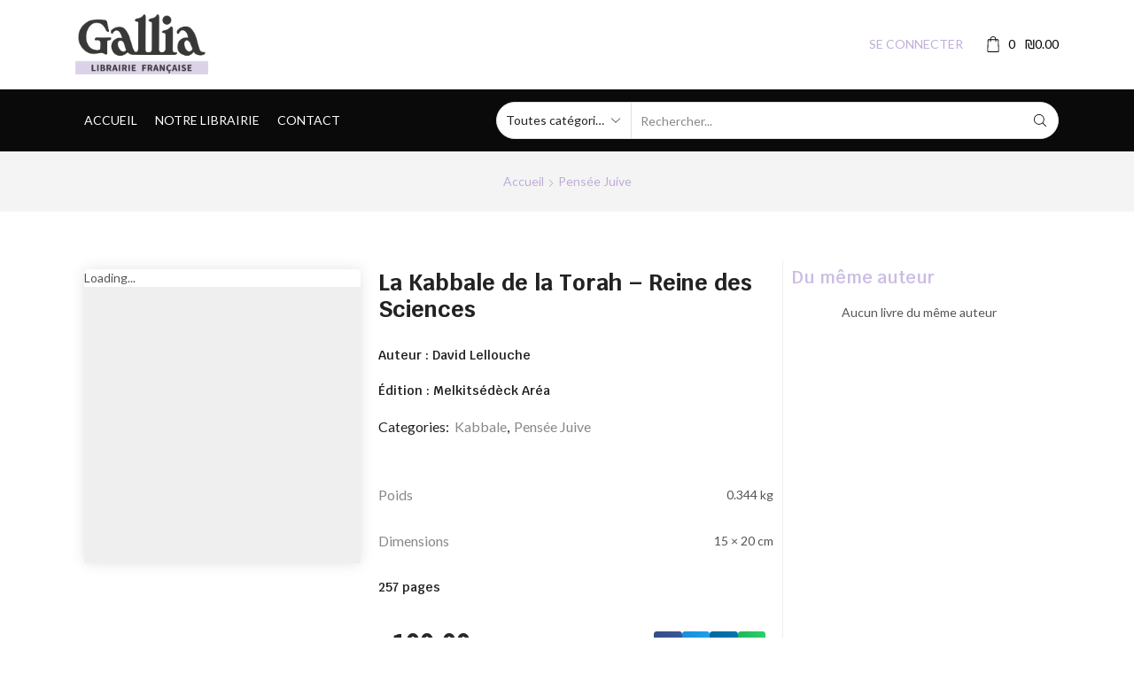

--- FILE ---
content_type: text/html; charset=UTF-8
request_url: https://www.librairiegallia.fr/produit/la-kabbale-de-la-torah-reine-des-sciences/
body_size: 38627
content:
<!DOCTYPE html><html lang="fr-FR" ><head><script data-no-optimize="1">var litespeed_docref=sessionStorage.getItem("litespeed_docref");litespeed_docref&&(Object.defineProperty(document,"referrer",{get:function(){return litespeed_docref}}),sessionStorage.removeItem("litespeed_docref"));</script> <meta charset="UTF-8" /><meta name="viewport" content="width=device-width, initial-scale=1.0, maximum-scale=1.0, user-scalable=0"/><meta name='robots' content='index, follow, max-image-preview:large, max-snippet:-1, max-video-preview:-1' /><title>La Kabbale de la Torah - Reine des Sciences - Gallia</title><link rel="canonical" href="https://www.librairiegallia.fr/produit/la-kabbale-de-la-torah-reine-des-sciences/" /><meta property="og:locale" content="fr_FR" /><meta property="og:type" content="article" /><meta property="og:title" content="La Kabbale de la Torah - Reine des Sciences - Gallia" /><meta property="og:description" content="La Kabbale de la Torah - Reine des Sciences - La Guématria Kabbalistique Eclaire les sciences.." /><meta property="og:url" content="https://www.librairiegallia.fr/produit/la-kabbale-de-la-torah-reine-des-sciences/" /><meta property="og:site_name" content="Gallia" /><meta property="article:modified_time" content="2024-09-10T15:50:54+00:00" /><meta property="og:image" content="https://www.librairiegallia.fr/wp-content/uploads/2021/01/la-kabale-de-la-torah.jpg" /><meta property="og:image:width" content="800" /><meta property="og:image:height" content="800" /><meta property="og:image:type" content="image/jpeg" /><meta name="twitter:card" content="summary_large_image" /> <script type="application/ld+json" class="yoast-schema-graph">{"@context":"https://schema.org","@graph":[{"@type":"WebPage","@id":"https://www.librairiegallia.fr/produit/la-kabbale-de-la-torah-reine-des-sciences/","url":"https://www.librairiegallia.fr/produit/la-kabbale-de-la-torah-reine-des-sciences/","name":"La Kabbale de la Torah - Reine des Sciences - Gallia","isPartOf":{"@id":"https://www.librairiegallia.fr/#website"},"primaryImageOfPage":{"@id":"https://www.librairiegallia.fr/produit/la-kabbale-de-la-torah-reine-des-sciences/#primaryimage"},"image":{"@id":"https://www.librairiegallia.fr/produit/la-kabbale-de-la-torah-reine-des-sciences/#primaryimage"},"thumbnailUrl":"https://www.librairiegallia.fr/wp-content/uploads/2021/01/la-kabale-de-la-torah.jpg","datePublished":"2021-01-06T10:40:25+00:00","dateModified":"2024-09-10T15:50:54+00:00","breadcrumb":{"@id":"https://www.librairiegallia.fr/produit/la-kabbale-de-la-torah-reine-des-sciences/#breadcrumb"},"inLanguage":"fr-FR","potentialAction":[{"@type":"ReadAction","target":["https://www.librairiegallia.fr/produit/la-kabbale-de-la-torah-reine-des-sciences/"]}]},{"@type":"ImageObject","inLanguage":"fr-FR","@id":"https://www.librairiegallia.fr/produit/la-kabbale-de-la-torah-reine-des-sciences/#primaryimage","url":"https://www.librairiegallia.fr/wp-content/uploads/2021/01/la-kabale-de-la-torah.jpg","contentUrl":"https://www.librairiegallia.fr/wp-content/uploads/2021/01/la-kabale-de-la-torah.jpg","width":800,"height":800},{"@type":"BreadcrumbList","@id":"https://www.librairiegallia.fr/produit/la-kabbale-de-la-torah-reine-des-sciences/#breadcrumb","itemListElement":[{"@type":"ListItem","position":1,"name":"Accueil","item":"https://www.librairiegallia.fr/"},{"@type":"ListItem","position":2,"name":"Boutique","item":"https://www.librairiegallia.fr/boutique/"},{"@type":"ListItem","position":3,"name":"La Kabbale de la Torah &#8211; Reine des Sciences"}]},{"@type":"WebSite","@id":"https://www.librairiegallia.fr/#website","url":"https://www.librairiegallia.fr/","name":"Gallia","description":"Bibliothèque française accessible dans le monde entier.","potentialAction":[{"@type":"SearchAction","target":{"@type":"EntryPoint","urlTemplate":"https://www.librairiegallia.fr/?s={search_term_string}"},"query-input":{"@type":"PropertyValueSpecification","valueRequired":true,"valueName":"search_term_string"}}],"inLanguage":"fr-FR"}]}</script> <link rel='dns-prefetch' href='//cdn.elementor.com' /><link rel='dns-prefetch' href='//www.googletagmanager.com' /><link rel="alternate" type="application/rss+xml" title="Gallia &raquo; Flux" href="https://www.librairiegallia.fr/feed/" /><link rel="alternate" type="application/rss+xml" title="Gallia &raquo; Flux des commentaires" href="https://www.librairiegallia.fr/comments/feed/" /><style id='wp-img-auto-sizes-contain-inline-css' type='text/css'>img:is([sizes=auto i],[sizes^="auto," i]){contain-intrinsic-size:3000px 1500px}
/*# sourceURL=wp-img-auto-sizes-contain-inline-css */</style><link data-optimized="2" rel="stylesheet" href="https://www.librairiegallia.fr/wp-content/litespeed/css/128d582a795657d754355f3bef78f177.css?ver=7e032" /><style id='classic-theme-styles-inline-css' type='text/css'>/*! This file is auto-generated */
.wp-block-button__link{color:#fff;background-color:#32373c;border-radius:9999px;box-shadow:none;text-decoration:none;padding:calc(.667em + 2px) calc(1.333em + 2px);font-size:1.125em}.wp-block-file__button{background:#32373c;color:#fff;text-decoration:none}
/*# sourceURL=/wp-includes/css/classic-themes.min.css */</style><style id='global-styles-inline-css' type='text/css'>:root{--wp--preset--aspect-ratio--square: 1;--wp--preset--aspect-ratio--4-3: 4/3;--wp--preset--aspect-ratio--3-4: 3/4;--wp--preset--aspect-ratio--3-2: 3/2;--wp--preset--aspect-ratio--2-3: 2/3;--wp--preset--aspect-ratio--16-9: 16/9;--wp--preset--aspect-ratio--9-16: 9/16;--wp--preset--color--black: #000000;--wp--preset--color--cyan-bluish-gray: #abb8c3;--wp--preset--color--white: #ffffff;--wp--preset--color--pale-pink: #f78da7;--wp--preset--color--vivid-red: #cf2e2e;--wp--preset--color--luminous-vivid-orange: #ff6900;--wp--preset--color--luminous-vivid-amber: #fcb900;--wp--preset--color--light-green-cyan: #7bdcb5;--wp--preset--color--vivid-green-cyan: #00d084;--wp--preset--color--pale-cyan-blue: #8ed1fc;--wp--preset--color--vivid-cyan-blue: #0693e3;--wp--preset--color--vivid-purple: #9b51e0;--wp--preset--gradient--vivid-cyan-blue-to-vivid-purple: linear-gradient(135deg,rgb(6,147,227) 0%,rgb(155,81,224) 100%);--wp--preset--gradient--light-green-cyan-to-vivid-green-cyan: linear-gradient(135deg,rgb(122,220,180) 0%,rgb(0,208,130) 100%);--wp--preset--gradient--luminous-vivid-amber-to-luminous-vivid-orange: linear-gradient(135deg,rgb(252,185,0) 0%,rgb(255,105,0) 100%);--wp--preset--gradient--luminous-vivid-orange-to-vivid-red: linear-gradient(135deg,rgb(255,105,0) 0%,rgb(207,46,46) 100%);--wp--preset--gradient--very-light-gray-to-cyan-bluish-gray: linear-gradient(135deg,rgb(238,238,238) 0%,rgb(169,184,195) 100%);--wp--preset--gradient--cool-to-warm-spectrum: linear-gradient(135deg,rgb(74,234,220) 0%,rgb(151,120,209) 20%,rgb(207,42,186) 40%,rgb(238,44,130) 60%,rgb(251,105,98) 80%,rgb(254,248,76) 100%);--wp--preset--gradient--blush-light-purple: linear-gradient(135deg,rgb(255,206,236) 0%,rgb(152,150,240) 100%);--wp--preset--gradient--blush-bordeaux: linear-gradient(135deg,rgb(254,205,165) 0%,rgb(254,45,45) 50%,rgb(107,0,62) 100%);--wp--preset--gradient--luminous-dusk: linear-gradient(135deg,rgb(255,203,112) 0%,rgb(199,81,192) 50%,rgb(65,88,208) 100%);--wp--preset--gradient--pale-ocean: linear-gradient(135deg,rgb(255,245,203) 0%,rgb(182,227,212) 50%,rgb(51,167,181) 100%);--wp--preset--gradient--electric-grass: linear-gradient(135deg,rgb(202,248,128) 0%,rgb(113,206,126) 100%);--wp--preset--gradient--midnight: linear-gradient(135deg,rgb(2,3,129) 0%,rgb(40,116,252) 100%);--wp--preset--font-size--small: 13px;--wp--preset--font-size--medium: 20px;--wp--preset--font-size--large: 36px;--wp--preset--font-size--x-large: 42px;--wp--preset--spacing--20: 0.44rem;--wp--preset--spacing--30: 0.67rem;--wp--preset--spacing--40: 1rem;--wp--preset--spacing--50: 1.5rem;--wp--preset--spacing--60: 2.25rem;--wp--preset--spacing--70: 3.38rem;--wp--preset--spacing--80: 5.06rem;--wp--preset--shadow--natural: 6px 6px 9px rgba(0, 0, 0, 0.2);--wp--preset--shadow--deep: 12px 12px 50px rgba(0, 0, 0, 0.4);--wp--preset--shadow--sharp: 6px 6px 0px rgba(0, 0, 0, 0.2);--wp--preset--shadow--outlined: 6px 6px 0px -3px rgb(255, 255, 255), 6px 6px rgb(0, 0, 0);--wp--preset--shadow--crisp: 6px 6px 0px rgb(0, 0, 0);}:where(.is-layout-flex){gap: 0.5em;}:where(.is-layout-grid){gap: 0.5em;}body .is-layout-flex{display: flex;}.is-layout-flex{flex-wrap: wrap;align-items: center;}.is-layout-flex > :is(*, div){margin: 0;}body .is-layout-grid{display: grid;}.is-layout-grid > :is(*, div){margin: 0;}:where(.wp-block-columns.is-layout-flex){gap: 2em;}:where(.wp-block-columns.is-layout-grid){gap: 2em;}:where(.wp-block-post-template.is-layout-flex){gap: 1.25em;}:where(.wp-block-post-template.is-layout-grid){gap: 1.25em;}.has-black-color{color: var(--wp--preset--color--black) !important;}.has-cyan-bluish-gray-color{color: var(--wp--preset--color--cyan-bluish-gray) !important;}.has-white-color{color: var(--wp--preset--color--white) !important;}.has-pale-pink-color{color: var(--wp--preset--color--pale-pink) !important;}.has-vivid-red-color{color: var(--wp--preset--color--vivid-red) !important;}.has-luminous-vivid-orange-color{color: var(--wp--preset--color--luminous-vivid-orange) !important;}.has-luminous-vivid-amber-color{color: var(--wp--preset--color--luminous-vivid-amber) !important;}.has-light-green-cyan-color{color: var(--wp--preset--color--light-green-cyan) !important;}.has-vivid-green-cyan-color{color: var(--wp--preset--color--vivid-green-cyan) !important;}.has-pale-cyan-blue-color{color: var(--wp--preset--color--pale-cyan-blue) !important;}.has-vivid-cyan-blue-color{color: var(--wp--preset--color--vivid-cyan-blue) !important;}.has-vivid-purple-color{color: var(--wp--preset--color--vivid-purple) !important;}.has-black-background-color{background-color: var(--wp--preset--color--black) !important;}.has-cyan-bluish-gray-background-color{background-color: var(--wp--preset--color--cyan-bluish-gray) !important;}.has-white-background-color{background-color: var(--wp--preset--color--white) !important;}.has-pale-pink-background-color{background-color: var(--wp--preset--color--pale-pink) !important;}.has-vivid-red-background-color{background-color: var(--wp--preset--color--vivid-red) !important;}.has-luminous-vivid-orange-background-color{background-color: var(--wp--preset--color--luminous-vivid-orange) !important;}.has-luminous-vivid-amber-background-color{background-color: var(--wp--preset--color--luminous-vivid-amber) !important;}.has-light-green-cyan-background-color{background-color: var(--wp--preset--color--light-green-cyan) !important;}.has-vivid-green-cyan-background-color{background-color: var(--wp--preset--color--vivid-green-cyan) !important;}.has-pale-cyan-blue-background-color{background-color: var(--wp--preset--color--pale-cyan-blue) !important;}.has-vivid-cyan-blue-background-color{background-color: var(--wp--preset--color--vivid-cyan-blue) !important;}.has-vivid-purple-background-color{background-color: var(--wp--preset--color--vivid-purple) !important;}.has-black-border-color{border-color: var(--wp--preset--color--black) !important;}.has-cyan-bluish-gray-border-color{border-color: var(--wp--preset--color--cyan-bluish-gray) !important;}.has-white-border-color{border-color: var(--wp--preset--color--white) !important;}.has-pale-pink-border-color{border-color: var(--wp--preset--color--pale-pink) !important;}.has-vivid-red-border-color{border-color: var(--wp--preset--color--vivid-red) !important;}.has-luminous-vivid-orange-border-color{border-color: var(--wp--preset--color--luminous-vivid-orange) !important;}.has-luminous-vivid-amber-border-color{border-color: var(--wp--preset--color--luminous-vivid-amber) !important;}.has-light-green-cyan-border-color{border-color: var(--wp--preset--color--light-green-cyan) !important;}.has-vivid-green-cyan-border-color{border-color: var(--wp--preset--color--vivid-green-cyan) !important;}.has-pale-cyan-blue-border-color{border-color: var(--wp--preset--color--pale-cyan-blue) !important;}.has-vivid-cyan-blue-border-color{border-color: var(--wp--preset--color--vivid-cyan-blue) !important;}.has-vivid-purple-border-color{border-color: var(--wp--preset--color--vivid-purple) !important;}.has-vivid-cyan-blue-to-vivid-purple-gradient-background{background: var(--wp--preset--gradient--vivid-cyan-blue-to-vivid-purple) !important;}.has-light-green-cyan-to-vivid-green-cyan-gradient-background{background: var(--wp--preset--gradient--light-green-cyan-to-vivid-green-cyan) !important;}.has-luminous-vivid-amber-to-luminous-vivid-orange-gradient-background{background: var(--wp--preset--gradient--luminous-vivid-amber-to-luminous-vivid-orange) !important;}.has-luminous-vivid-orange-to-vivid-red-gradient-background{background: var(--wp--preset--gradient--luminous-vivid-orange-to-vivid-red) !important;}.has-very-light-gray-to-cyan-bluish-gray-gradient-background{background: var(--wp--preset--gradient--very-light-gray-to-cyan-bluish-gray) !important;}.has-cool-to-warm-spectrum-gradient-background{background: var(--wp--preset--gradient--cool-to-warm-spectrum) !important;}.has-blush-light-purple-gradient-background{background: var(--wp--preset--gradient--blush-light-purple) !important;}.has-blush-bordeaux-gradient-background{background: var(--wp--preset--gradient--blush-bordeaux) !important;}.has-luminous-dusk-gradient-background{background: var(--wp--preset--gradient--luminous-dusk) !important;}.has-pale-ocean-gradient-background{background: var(--wp--preset--gradient--pale-ocean) !important;}.has-electric-grass-gradient-background{background: var(--wp--preset--gradient--electric-grass) !important;}.has-midnight-gradient-background{background: var(--wp--preset--gradient--midnight) !important;}.has-small-font-size{font-size: var(--wp--preset--font-size--small) !important;}.has-medium-font-size{font-size: var(--wp--preset--font-size--medium) !important;}.has-large-font-size{font-size: var(--wp--preset--font-size--large) !important;}.has-x-large-font-size{font-size: var(--wp--preset--font-size--x-large) !important;}
:where(.wp-block-post-template.is-layout-flex){gap: 1.25em;}:where(.wp-block-post-template.is-layout-grid){gap: 1.25em;}
:where(.wp-block-term-template.is-layout-flex){gap: 1.25em;}:where(.wp-block-term-template.is-layout-grid){gap: 1.25em;}
:where(.wp-block-columns.is-layout-flex){gap: 2em;}:where(.wp-block-columns.is-layout-grid){gap: 2em;}
:root :where(.wp-block-pullquote){font-size: 1.5em;line-height: 1.6;}
/*# sourceURL=global-styles-inline-css */</style><style id='woocommerce-inline-inline-css' type='text/css'>.woocommerce form .form-row .required { visibility: visible; }
/*# sourceURL=woocommerce-inline-inline-css */</style><style id='woo-variation-swatches-inline-css' type='text/css'>:root {
--wvs-tick:url("data:image/svg+xml;utf8,%3Csvg filter='drop-shadow(0px 0px 2px rgb(0 0 0 / .8))' xmlns='http://www.w3.org/2000/svg'  viewBox='0 0 30 30'%3E%3Cpath fill='none' stroke='%23ffffff' stroke-linecap='round' stroke-linejoin='round' stroke-width='4' d='M4 16L11 23 27 7'/%3E%3C/svg%3E");

--wvs-cross:url("data:image/svg+xml;utf8,%3Csvg filter='drop-shadow(0px 0px 5px rgb(255 255 255 / .6))' xmlns='http://www.w3.org/2000/svg' width='72px' height='72px' viewBox='0 0 24 24'%3E%3Cpath fill='none' stroke='%23ff0000' stroke-linecap='round' stroke-width='0.6' d='M5 5L19 19M19 5L5 19'/%3E%3C/svg%3E");
--wvs-single-product-item-width:30px;
--wvs-single-product-item-height:30px;
--wvs-single-product-item-font-size:16px}
/*# sourceURL=woo-variation-swatches-inline-css */</style><style id='jet-woo-builder-inline-css' type='text/css'>@font-face {
				font-family: "WooCommerce";
				font-weight: normal;
				font-style: normal;
				src: url("https://www.librairiegallia.fr/wp-content/plugins/woocommerce/assets/fonts/WooCommerce.eot");
				src: url("https://www.librairiegallia.fr/wp-content/plugins/woocommerce/assets/fonts/WooCommerce.eot?#iefix") format("embedded-opentype"),
					 url("https://www.librairiegallia.fr/wp-content/plugins/woocommerce/assets/fonts/WooCommerce.woff") format("woff"),
					 url("https://www.librairiegallia.fr/wp-content/plugins/woocommerce/assets/fonts/WooCommerce.ttf") format("truetype"),
					 url("https://www.librairiegallia.fr/wp-content/plugins/woocommerce/assets/fonts/WooCommerce.svg#WooCommerce") format("svg");
			}
/*# sourceURL=jet-woo-builder-inline-css */</style><style id='elementor-frontend-inline-css' type='text/css'>.elementor-13 .elementor-element.elementor-element-386e5d46{margin-top:30px;margin-bottom:10px;}.elementor-13 .elementor-element.elementor-element-772054e3 .jet-single-images__wrap div.images{width:100% !important;}.elementor-13 .elementor-element.elementor-element-772054e3 > .elementor-widget-container{border-radius:5px 5px 5px 5px;box-shadow:0px 0px 15px 0px rgba(114.74999999999999, 114.74999999999999, 114.74999999999999, 0.2);}.elementor-13 .elementor-element.elementor-element-772054e3 .jet-single-images__wrap .woocommerce-product-gallery > .flex-viewport,.elementor-13 .elementor-element.elementor-element-772054e3 .jet-single-images__wrap .woocommerce-product-gallery__trigger + .woocommerce-product-gallery__wrapper{border-style:solid;border-width:1px 1px 1px 1px;border-color:#000000;box-shadow:0px 0px 10px 0px rgba(0, 0, 0, 0.2);}.elementor-13 .elementor-element.elementor-element-772054e3 .jet-single-images__wrap .woocommerce-product-gallery > .flex-viewport{border-radius:3px 3px 3px 3px;}.elementor-13 .elementor-element.elementor-element-772054e3 .jet-single-images__wrap .woocommerce-product-gallery__trigger + .woocommerce-product-gallery__wrapper{border-radius:3px 3px 3px 3px;}.elementor-13 .elementor-element.elementor-element-772054e3 .jet-single-images__wrap .flex-control-thumbs{justify-content:flex-start;}.elementor-13 .elementor-element.elementor-element-772054e3 .jet-single-images__wrap .flex-control-thumbs li{width:16.66666%;flex:0 0 16.66666%;padding:0px 0px 0px 0px;}.elementor-13 .elementor-element.elementor-element-772054e3 .jet-single-images-nav-horizontal.jet-single-images__wrap .flex-control-thumbs{margin-left:-0px;margin-right:-0px;}.elementor-13 .elementor-element.elementor-element-772054e3 .jet-single-images-nav-vertical.jet-single-images__wrap .flex-control-thumbs{margin-top:-0px;margin-bottom:-0px;}.elementor-13 .elementor-element.elementor-element-772054e3 .jet-single-images__wrap .flex-control-thumbs li > img{border-style:solid;border-width:1px 1px 1px 1px;border-color:#000000;border-radius:3px 3px 3px 3px;box-shadow:0px 0px 10px 0px rgba(0, 0, 0, 0.2);}.elementor-13 .elementor-element.elementor-element-998e67d .jet-woo-builder .product_title{font-family:"Krub", Sans-serif;font-size:1.8em;font-weight:700;}.elementor-widget-heading .elementor-heading-title{font-family:var( --e-global-typography-primary-font-family ), Sans-serif;font-weight:var( --e-global-typography-primary-font-weight );color:var( --e-global-color-primary );}.elementor-13 .elementor-element.elementor-element-f4fc2ad .elementor-heading-title{font-family:"Krub", Sans-serif;font-size:1em;font-weight:300;font-style:italic;color:#1E1E1E;}.elementor-13 .elementor-element.elementor-element-ebbef80 .elementor-heading-title{font-family:"Krub", Sans-serif;font-weight:600;color:#202020;}.elementor-13 .elementor-element.elementor-element-ab92610 .elementor-heading-title{font-family:"Krub", Sans-serif;font-weight:600;color:#202020;}.elementor-13 .elementor-element.elementor-element-906708f .elementor-heading-title{font-family:"Krub", Sans-serif;font-weight:500;color:#202020;}.elementor-13 .elementor-element.elementor-element-7495e221 .elementor-jet-single-meta .product_meta{flex-direction:column;}.elementor-13 .elementor-element.elementor-element-7495e221 .elementor-jet-single-meta .product_meta a:hover{text-decoration:none;}.elementor-13 .elementor-element.elementor-element-4348829 .jet-woo-builder .shop_attributes tr > th{border-style:solid;border-width:1px 1px 1px 1px;vertical-align:middle;}.elementor-13 .elementor-element.elementor-element-4348829 .jet-woo-builder .shop_attributes tr > td{border-style:solid;border-width:1px 1px 1px 1px;vertical-align:middle;}.elementor-13 .elementor-element.elementor-element-c791606 .elementor-heading-title{color:#202020;}.elementor-13 .elementor-element.elementor-element-79e4f16{margin-top:20px;margin-bottom:20px;}.elementor-13 .elementor-element.elementor-element-1e91b20e > .elementor-widget-container{margin:-9px 0px 0px 0px;}.elementor-13 .elementor-element.elementor-element-1e91b20e .jet-woo-builder.elementor-jet-single-price .price del{display:inline-block;color:#000000;font-weight:400;text-decoration:line-through;}.elementor-13 .elementor-element.elementor-element-1e91b20e .jet-woo-builder.elementor-jet-single-price .price ins{display:inline-block;color:var( --e-global-color-primary );font-weight:600;text-decoration:none;}.elementor-13 .elementor-element.elementor-element-1e91b20e .jet-woo-builder.elementor-jet-single-price .price{font-family:"Source Sans Pro", Sans-serif;font-size:2.2em;font-weight:700;color:#282828;}.elementor-13 .elementor-element.elementor-element-1e91b20e .jet-woo-builder.elementor-jet-single-price .price .woocommerce-Price-currencySymbol{color:#000000;font-size:19px;vertical-align:middle;}.elementor-13 .elementor-element.elementor-element-1e91b20e .jet-woo-builder.elementor-jet-single-price .price del .woocommerce-Price-currencySymbol{font-size:20px;}.elementor-13 .elementor-element.elementor-element-1e91b20e .jet-woo-builder.elementor-jet-single-price .price ins .woocommerce-Price-currencySymbol{color:var( --e-global-color-primary );font-size:20px;}.elementor-13 .elementor-element.elementor-element-ba76c6b{--alignment:center;--grid-side-margin:2px;--grid-column-gap:2px;--grid-row-gap:5px;--grid-bottom-margin:5px;}.elementor-13 .elementor-element.elementor-element-ba76c6b .elementor-share-btn{font-size:calc(0.7px * 10);}.elementor-13 .elementor-element.elementor-element-ba76c6b .elementor-share-btn__icon{--e-share-buttons-icon-size:2.5em;}.elementor-13 .elementor-element.elementor-element-508e9db1{--add-to-cart-wc-forward-display:none;}.elementor-13 .elementor-element.elementor-element-508e9db1 .elementor-jet-single-add-to-cart .cart:not(.grouped_form):not(.variations_form){flex-direction:row;}.elementor-13 .elementor-element.elementor-element-508e9db1 .elementor-jet-single-add-to-cart .cart .woocommerce-variation-add-to-cart{flex-direction:row;}.elementor-13 .elementor-element.elementor-element-508e9db1 .jet-woo-builder .single_add_to_cart_button.button{max-width:70%;background-color:#000000;border-radius:3px 3px 3px 3px;margin:0px 8px 0px 0px;padding:13px 13px 13px 13px;}.elementor-13 .elementor-element.elementor-element-508e9db1 .jet-woo-builder .single_add_to_cart_button.button:hover{background-color:var( --e-global-color-primary );}.elementor-13 .elementor-element.elementor-element-508e9db1 .elementor-jet-single-add-to-cart .cart.cart:not(.grouped_form) .quantity{max-width:100px;}.elementor-13 .elementor-element.elementor-element-508e9db1 .jet-woo-builder .qty{border-style:solid;border-width:1px 1px 1px 1px;border-color:#CFCFCF;border-radius:3px 3px 3px 3px;}.elementor-13 .elementor-element.elementor-element-508e9db1 .elementor-jet-single-add-to-cart .variations{max-width:60%;}.elementor-13 .elementor-element.elementor-element-508e9db1 .elementor-jet-single-add-to-cart .woocommerce-variation-price .price del{text-decoration:line-through;font-weight:400;}.elementor-13 .elementor-element.elementor-element-508e9db1 .elementor-jet-single-add-to-cart .woocommerce-grouped-product-list-item__price del{text-decoration:line-through;font-weight:400;}.elementor-13 .elementor-element.elementor-element-508e9db1 .elementor-jet-single-add-to-cart .woocommerce-variation-price .price ins{text-decoration:none;font-weight:400;}.elementor-13 .elementor-element.elementor-element-508e9db1 .elementor-jet-single-add-to-cart .woocommerce-grouped-product-list-item__price ins{text-decoration:none;font-weight:400;}.elementor-13 .elementor-element.elementor-element-508e9db1 .elementor-jet-single-add-to-cart .woocommerce-Price-currencySymbol{vertical-align:baseline;}.elementor-13 .elementor-element.elementor-element-508e9db1 .elementor-jet-single-add-to-cart .reset_variations{background-color:rgba(0,0,0,0);}.elementor-13 .elementor-element.elementor-element-508e9db1 .elementor-jet-single-add-to-cart .reset_variations:hover{background-color:rgba(0,0,0,0);}.elementor-13 .elementor-element.elementor-element-39fe129 > .elementor-element-populated{border-style:solid;border-width:0px 0px 0px 1px;border-color:var( --e-global-color-60e81f5 );}.elementor-13 .elementor-element.elementor-element-0ab1500{text-align:start;}.elementor-13 .elementor-element.elementor-element-0ab1500 .elementor-heading-title{font-family:"Krub", Sans-serif;font-size:1.4em;font-weight:600;color:var( --e-global-color-primary );}.elementor-13 .elementor-element.elementor-element-95846f6 > .elementor-widget-container > .jet-listing-grid > .jet-listing-grid__items, .elementor-13 .elementor-element.elementor-element-95846f6 > .jet-listing-grid > .jet-listing-grid__items{--columns:1;}:is( .elementor-13 .elementor-element.elementor-element-95846f6 > .elementor-widget-container > .jet-listing-grid > .jet-listing-grid__items, .elementor-13 .elementor-element.elementor-element-95846f6 > .elementor-widget-container > .jet-listing-grid > .jet-listing-grid__slider > .jet-listing-grid__items > .slick-list > .slick-track, .elementor-13 .elementor-element.elementor-element-95846f6 > .elementor-widget-container > .jet-listing-grid > .jet-listing-grid__scroll-slider > .jet-listing-grid__items ) > .jet-listing-grid__item{padding-top:calc(0px / 2);padding-bottom:calc(0px / 2);}:is( .elementor-13 .elementor-element.elementor-element-95846f6 > .elementor-widget-container > .jet-listing-grid, .elementor-13 .elementor-element.elementor-element-95846f6 > .elementor-widget-container > .jet-listing-grid > .jet-listing-grid__slider, .elementor-13 .elementor-element.elementor-element-95846f6 > .elementor-widget-container > .jet-listing-grid > .jet-listing-grid__scroll-slider ) > .jet-listing-grid__items.grid-collapse-gap{margin-top:calc( 0px / -2);margin-bottom:calc( 0px / -2);}.elementor-13 .elementor-element.elementor-element-51b0513{margin-top:0px;margin-bottom:50px;}.elementor-widget-divider{--divider-color:var( --e-global-color-secondary );}.elementor-widget-divider .elementor-divider__text{color:var( --e-global-color-secondary );font-family:var( --e-global-typography-secondary-font-family ), Sans-serif;font-weight:var( --e-global-typography-secondary-font-weight );}.elementor-widget-divider.elementor-view-stacked .elementor-icon{background-color:var( --e-global-color-secondary );}.elementor-widget-divider.elementor-view-framed .elementor-icon, .elementor-widget-divider.elementor-view-default .elementor-icon{color:var( --e-global-color-secondary );border-color:var( --e-global-color-secondary );}.elementor-widget-divider.elementor-view-framed .elementor-icon, .elementor-widget-divider.elementor-view-default .elementor-icon svg{fill:var( --e-global-color-secondary );}.elementor-13 .elementor-element.elementor-element-b6cdb38{--divider-border-style:solid;--divider-color:#CBCBCB;--divider-border-width:1px;}.elementor-13 .elementor-element.elementor-element-b6cdb38 .elementor-divider-separator{width:100%;}.elementor-13 .elementor-element.elementor-element-b6cdb38 .elementor-divider{padding-block-start:15px;padding-block-end:15px;}.elementor-13 .elementor-element.elementor-element-f9fbc2c .elementor-heading-title{font-family:"Krub", Sans-serif;font-weight:600;color:#222222;}.elementor-13 .elementor-element.elementor-element-77d6e3a4 .jet-woo-builder .woocommerce-product-details__short-description{font-family:"Krub", Sans-serif;text-align:justify;}.elementor-13 .elementor-element.elementor-element-a0a3d1b{--divider-border-style:solid;--divider-color:#CBCBCB;--divider-border-width:1px;}.elementor-13 .elementor-element.elementor-element-a0a3d1b .elementor-divider-separator{width:100%;}.elementor-13 .elementor-element.elementor-element-a0a3d1b .elementor-divider{padding-block-start:15px;padding-block-end:15px;}.elementor-13 .elementor-element.elementor-element-4522efe .elementor-heading-title{font-family:"Krub", Sans-serif;font-weight:600;color:#222222;}.elementor-13 .elementor-element.elementor-element-9ce874e > .elementor-widget-container > .jet-listing-grid > .jet-listing-grid__items, .elementor-13 .elementor-element.elementor-element-9ce874e > .jet-listing-grid > .jet-listing-grid__items{--columns:4;}.elementor-13 .elementor-element.elementor-element-9ce874e .jet-listing-grid__slider-icon{width:26px;height:26px;line-height:26px;margin-top:calc( -26px/2 );font-size:20px;color:#AEAEAE;background:#F9F9F9;}.elementor-13 .elementor-element.elementor-element-9ce874e .jet-listing-grid__slider-icon svg{height:20px;}.elementor-13 .elementor-element.elementor-element-9ce874e .jet-listing-grid__slider-icon:hover{background:var( --e-global-color-primary );}@media(max-width:1024px){ .elementor-13 .elementor-element.elementor-element-ba76c6b{--grid-side-margin:2px;--grid-column-gap:2px;--grid-row-gap:5px;--grid-bottom-margin:5px;}}@media(min-width:768px){.elementor-13 .elementor-element.elementor-element-709b2a46{width:29.91%;}.elementor-13 .elementor-element.elementor-element-ec1783a{width:42.008%;}.elementor-13 .elementor-element.elementor-element-7431fda{width:67.884%;}.elementor-13 .elementor-element.elementor-element-7707cdb{width:32.004%;}.elementor-13 .elementor-element.elementor-element-39fe129{width:27.719%;}}@media(max-width:767px){.elementor-13 .elementor-element.elementor-element-1e91b20e .jet-woo-builder.elementor-jet-single-price .price{text-align:center;} .elementor-13 .elementor-element.elementor-element-ba76c6b{--grid-side-margin:2px;--grid-column-gap:2px;--grid-row-gap:5px;--grid-bottom-margin:5px;}.elementor-13 .elementor-element.elementor-element-508e9db1 .jet-woo-builder .single_add_to_cart_button.button{max-width:62%;}.elementor-13 .elementor-element.elementor-element-9ce874e > .elementor-widget-container > .jet-listing-grid > .jet-listing-grid__items, .elementor-13 .elementor-element.elementor-element-9ce874e > .jet-listing-grid > .jet-listing-grid__items{--columns:1;}}/* Start custom CSS for jet-single-attributes, class: .elementor-element-4348829 */.shop_attributes, .shop_attributes tr, .shop_attributes td, .shop_attributes th {
    border: 0 !important;
    background-color: transparent !important;
}/* End custom CSS */
/* Start custom CSS for jet-single-add-to-cart, class: .elementor-element-508e9db1 */.quantity .minus {
    position: absolute;
    border: 0;
    height: 90%;
    top: 1px;
    left: 1px;
}
.quantity .plus {
    position: absolute;
    border: 0;
    height: 90%;
    top: 1px;
    right: 1px;
}/* End custom CSS */
.elementor-2345 .elementor-element.elementor-element-371fc32 > .elementor-container > .elementor-column > .elementor-widget-wrap{align-content:center;align-items:center;}.elementor-2345 .elementor-element.elementor-element-371fc32, .elementor-2345 .elementor-element.elementor-element-371fc32 > .elementor-background-overlay{border-radius:5px 5px 5px 5px;}.elementor-2345 .elementor-element.elementor-element-fe6c07c .jet-listing-dynamic-image{justify-content:center;}.elementor-2345 .elementor-element.elementor-element-fe6c07c .jet-listing-dynamic-image__figure{align-items:center;}.elementor-2345 .elementor-element.elementor-element-fe6c07c .jet-listing-dynamic-image a{display:flex;justify-content:center;}.elementor-2345 .elementor-element.elementor-element-fe6c07c .jet-listing-dynamic-image__caption{text-align:left;}.elementor-widget-woocommerce-product-title .elementor-heading-title{font-family:var( --e-global-typography-primary-font-family ), Sans-serif;font-weight:var( --e-global-typography-primary-font-weight );color:var( --e-global-color-primary );}.elementor-2345 .elementor-element.elementor-element-eeb1d47{text-align:start;}.elementor-2345 .elementor-element.elementor-element-eeb1d47 .elementor-heading-title{font-family:"Krub", Sans-serif;font-size:0.9em;font-weight:500;text-transform:capitalize;color:var( --e-global-color-text );}.jet-listing-item.single-jet-engine.elementor-page-2345 > .elementor{width:400px;margin-left:auto;margin-right:auto;}@media(max-width:767px){.elementor-2345 .elementor-element.elementor-element-eeb1d47 .elementor-heading-title{font-size:0.9em;}}@media(min-width:768px){.elementor-2345 .elementor-element.elementor-element-2ae873e{width:40%;}.elementor-2345 .elementor-element.elementor-element-376b75e{width:60%;}}
.elementor-1451 .elementor-element.elementor-element-cff0497 > .elementor-container > .elementor-column > .elementor-widget-wrap{align-content:space-evenly;align-items:space-evenly;}.elementor-1451 .elementor-element.elementor-element-cff0497, .elementor-1451 .elementor-element.elementor-element-cff0497 > .elementor-background-overlay{border-radius:5px 5px 5px 5px;}.elementor-1451 .elementor-element.elementor-element-cff0497{box-shadow:0px 0px 10px 0px rgba(150, 150, 150, 0.15);}.elementor-bc-flex-widget .elementor-1451 .elementor-element.elementor-element-afb37e8.elementor-column .elementor-widget-wrap{align-items:space-between;}.elementor-1451 .elementor-element.elementor-element-afb37e8.elementor-column.elementor-element[data-element_type="column"] > .elementor-widget-wrap.elementor-element-populated{align-content:space-between;align-items:space-between;}.elementor-widget-image .widget-image-caption{color:var( --e-global-color-text );font-family:var( --e-global-typography-text-font-family ), Sans-serif;font-weight:var( --e-global-typography-text-font-weight );}.elementor-1451 .elementor-element.elementor-element-e94bc42{text-align:center;}.elementor-1451 .elementor-element.elementor-element-e94bc42 img{width:100%;}.elementor-widget-woocommerce-product-title .elementor-heading-title{font-family:var( --e-global-typography-primary-font-family ), Sans-serif;font-weight:var( --e-global-typography-primary-font-weight );color:var( --e-global-color-primary );}.elementor-1451 .elementor-element.elementor-element-1f74145{text-align:center;}.elementor-1451 .elementor-element.elementor-element-1f74145 .elementor-heading-title{font-family:"Krub", Sans-serif;font-size:1.1em;font-weight:500;letter-spacing:-0.5px;color:var( --e-global-color-text );}.elementor-1451 .elementor-element.elementor-element-586b7ab .jet-listing-dynamic-field__content{font-size:0.9em;font-weight:300;text-align:center;}.elementor-1451 .elementor-element.elementor-element-586b7ab .jet-listing-dynamic-field .jet-listing-dynamic-field__inline-wrap{width:auto;}.elementor-1451 .elementor-element.elementor-element-586b7ab .jet-listing-dynamic-field .jet-listing-dynamic-field__content{width:auto;}.elementor-1451 .elementor-element.elementor-element-586b7ab .jet-listing-dynamic-field{justify-content:center;}.woocommerce .elementor-widget-woocommerce-product-price .price{color:var( --e-global-color-primary );font-family:var( --e-global-typography-primary-font-family ), Sans-serif;font-weight:var( --e-global-typography-primary-font-weight );}.elementor-1451 .elementor-element.elementor-element-f9ce116{text-align:center;}.woocommerce .elementor-1451 .elementor-element.elementor-element-f9ce116 .price{color:var( --e-global-color-text );font-family:"Krub", Sans-serif;font-size:1.2em;font-weight:700;}.woocommerce .elementor-1451 .elementor-element.elementor-element-f9ce116 .price ins{color:#ccbce4;font-family:"Krub", Sans-serif;font-size:1.2em;font-weight:700;}.elementor-1451 .elementor-element.elementor-element-e5b7510 .jet-woo-builder-archive-add-to-cart .button{display:block;--display-type:block;font-family:"Krub", Sans-serif;font-size:1em;font-weight:500;line-height:1.6em;color:var( --e-global-color-e33fe53 );background-color:var( --e-global-color-primary );border-style:solid;border-width:1px 1px 1px 1px;border-color:var( --e-global-color-e33fe53 );border-radius:3px 3px 3px 3px;padding:7px 7px 7px 7px;}.elementor-1451 .elementor-element.elementor-element-e5b7510 .jet-woo-builder-archive-add-to-cart .button:hover{color:var( --e-global-color-e33fe53 );background-color:var( --e-global-color-secondary );}.elementor-1451 .elementor-element.elementor-element-e5b7510 .jet-woo-builder-archive-add-to-cart{text-align:center;}.elementor-1451 .elementor-element.elementor-element-0d9b8ca{--display:flex;--flex-direction:column;--container-widget-width:calc( ( 1 - var( --container-widget-flex-grow ) ) * 100% );--container-widget-height:initial;--container-widget-flex-grow:0;--container-widget-align-self:initial;--flex-wrap-mobile:wrap;--justify-content:space-between;--align-items:stretch;--gap:5px 5px;--row-gap:5px;--column-gap:5px;--border-radius:5px 5px 5px 5px;box-shadow:0px 0px 10px 0px rgba(150, 150, 150, 0.15);}.elementor-1451 .elementor-element.elementor-element-d3e2ee5{text-align:center;}.elementor-1451 .elementor-element.elementor-element-d3e2ee5 img{width:100%;}.elementor-1451 .elementor-element.elementor-element-3612602{text-align:center;}.elementor-1451 .elementor-element.elementor-element-3612602 .elementor-heading-title{font-family:"Krub", Sans-serif;font-size:1.1em;font-weight:500;letter-spacing:-0.5px;color:var( --e-global-color-text );}.elementor-1451 .elementor-element.elementor-element-24d4d38 .jet-listing-dynamic-field__content{font-size:0.9em;font-weight:300;text-align:center;}.elementor-1451 .elementor-element.elementor-element-24d4d38 .jet-listing-dynamic-field .jet-listing-dynamic-field__inline-wrap{width:auto;}.elementor-1451 .elementor-element.elementor-element-24d4d38 .jet-listing-dynamic-field .jet-listing-dynamic-field__content{width:auto;}.elementor-1451 .elementor-element.elementor-element-24d4d38 .jet-listing-dynamic-field{justify-content:center;}.elementor-1451 .elementor-element.elementor-element-1510d97{--display:flex;--flex-direction:column;--container-widget-width:calc( ( 1 - var( --container-widget-flex-grow ) ) * 100% );--container-widget-height:initial;--container-widget-flex-grow:0;--container-widget-align-self:initial;--flex-wrap-mobile:wrap;--justify-content:flex-end;--align-items:stretch;--padding-top:0px;--padding-bottom:0px;--padding-left:0px;--padding-right:0px;}.elementor-1451 .elementor-element.elementor-element-0c35103{text-align:center;}.woocommerce .elementor-1451 .elementor-element.elementor-element-0c35103 .price{color:var( --e-global-color-text );font-family:"Krub", Sans-serif;font-size:1.2em;font-weight:700;}.woocommerce .elementor-1451 .elementor-element.elementor-element-0c35103 .price ins{color:#ccbce4;font-family:"Krub", Sans-serif;font-size:1.2em;font-weight:700;}.elementor-1451 .elementor-element.elementor-element-bdf1c32 .jet-woo-builder-archive-add-to-cart .button{display:block;--display-type:block;font-family:"Krub", Sans-serif;font-size:1em;font-weight:500;line-height:1.6em;color:var( --e-global-color-e33fe53 );background-color:var( --e-global-color-primary );border-style:solid;border-width:1px 1px 1px 1px;border-color:var( --e-global-color-e33fe53 );border-radius:3px 3px 3px 3px;padding:7px 7px 7px 7px;}.elementor-1451 .elementor-element.elementor-element-bdf1c32 .jet-woo-builder-archive-add-to-cart .button:hover{color:var( --e-global-color-e33fe53 );background-color:var( --e-global-color-secondary );}.elementor-1451 .elementor-element.elementor-element-bdf1c32 .jet-woo-builder-archive-add-to-cart{text-align:center;}.jet-listing-item.single-jet-engine.elementor-page-1451 > .elementor{width:300px;margin-left:auto;margin-right:auto;}@media(max-width:767px){.elementor-1451 .elementor-element.elementor-element-1f74145 .elementor-heading-title{font-size:0.9em;}body:not(.rtl) .elementor-1451 .elementor-element.elementor-element-f9ce116:not(.elementor-product-price-block-yes) del{margin-right:0px;}body.rtl .elementor-1451 .elementor-element.elementor-element-f9ce116:not(.elementor-product-price-block-yes) del{margin-left:0px;}.elementor-1451 .elementor-element.elementor-element-f9ce116.elementor-product-price-block-yes del{margin-bottom:0px;}.elementor-1451 .elementor-element.elementor-element-e5b7510 .jet-woo-builder-archive-add-to-cart .button{width:100%;font-size:13px;line-height:1em;}.elementor-1451 .elementor-element.elementor-element-3612602 .elementor-heading-title{font-size:0.9em;}body:not(.rtl) .elementor-1451 .elementor-element.elementor-element-0c35103:not(.elementor-product-price-block-yes) del{margin-right:0px;}body.rtl .elementor-1451 .elementor-element.elementor-element-0c35103:not(.elementor-product-price-block-yes) del{margin-left:0px;}.elementor-1451 .elementor-element.elementor-element-0c35103.elementor-product-price-block-yes del{margin-bottom:0px;}.elementor-1451 .elementor-element.elementor-element-bdf1c32 .jet-woo-builder-archive-add-to-cart .button{width:100%;font-size:13px;line-height:1em;}}/* Start custom CSS for woocommerce-product-price, class: .elementor-element-f9ce116 */.price {
    color: var( --e-global-color-text );
    font-family: "Krub", Sans-serif;
    font-size: 1.2em;
    font-weight: 700;
}
.prix {
    margin-bottom: 0 !important;
}/* End custom CSS */
/* Start custom CSS for woocommerce-product-price, class: .elementor-element-0c35103 */.price {
    color: var( --e-global-color-text );
    font-family: "Krub", Sans-serif;
    font-size: 1.2em;
    font-weight: 700;
}
.prix {
    margin-bottom: 0 !important;
}/* End custom CSS */
.elementor-kit-10{--e-global-color-primary:#CCBCE4;--e-global-color-secondary:#9CE5E1;--e-global-color-text:#000000;--e-global-color-accent:#CCBCE4;--e-global-color-074636d:#9CE5E1;--e-global-color-e33fe53:#FFFFFF;--e-global-color-60e81f5:#EEEEEE;--e-global-typography-primary-font-family:"Krub";--e-global-typography-primary-font-weight:600;--e-global-typography-secondary-font-family:"Krub";--e-global-typography-secondary-font-weight:400;--e-global-typography-text-font-family:"Krub";--e-global-typography-text-font-weight:400;--e-global-typography-accent-font-family:"Krub";--e-global-typography-accent-font-weight:500;}.elementor-kit-10 button,.elementor-kit-10 input[type="button"],.elementor-kit-10 input[type="submit"],.elementor-kit-10 .elementor-button{background-color:var( --e-global-color-accent );color:var( --e-global-color-text );}.elementor-kit-10 e-page-transition{background-color:#FFBC7D;}.elementor-kit-10 a{color:#BEADD7;}.elementor-section.elementor-section-boxed > .elementor-container{max-width:1140px;}.e-con{--container-max-width:1140px;}.elementor-widget:not(:last-child){margin-block-end:20px;}.elementor-element{--widgets-spacing:20px 20px;--widgets-spacing-row:20px;--widgets-spacing-column:20px;}{}h1.entry-title{display:var(--page-title-display);}@media(max-width:1024px){.elementor-section.elementor-section-boxed > .elementor-container{max-width:1024px;}.e-con{--container-max-width:1024px;}}@media(max-width:767px){.elementor-section.elementor-section-boxed > .elementor-container{max-width:767px;}.e-con{--container-max-width:767px;}}
.elementor-30 .elementor-element.elementor-element-1c8a601:not(.elementor-motion-effects-element-type-background), .elementor-30 .elementor-element.elementor-element-1c8a601 > .elementor-motion-effects-container > .elementor-motion-effects-layer{background-color:#000000;}.elementor-30 .elementor-element.elementor-element-1c8a601{transition:background 0.3s, border 0.3s, border-radius 0.3s, box-shadow 0.3s;padding:40px 0px 40px 0px;}.elementor-30 .elementor-element.elementor-element-1c8a601 > .elementor-background-overlay{transition:background 0.3s, border-radius 0.3s, opacity 0.3s;}.elementor-widget-image .widget-image-caption{color:var( --e-global-color-text );font-family:var( --e-global-typography-text-font-family ), Sans-serif;font-weight:var( --e-global-typography-text-font-weight );}.elementor-30 .elementor-element.elementor-element-a3bcc7a{text-align:start;}.elementor-30 .elementor-element.elementor-element-a3bcc7a img{max-width:60%;}.elementor-widget-heading .elementor-heading-title{font-family:var( --e-global-typography-primary-font-family ), Sans-serif;font-weight:var( --e-global-typography-primary-font-weight );color:var( --e-global-color-primary );}.elementor-30 .elementor-element.elementor-element-6af8558 .elementor-heading-title{font-family:"Krub", Sans-serif;font-size:1em;font-weight:600;text-transform:uppercase;color:var( --e-global-color-primary );}.elementor-widget-icon-list .elementor-icon-list-item:not(:last-child):after{border-color:var( --e-global-color-text );}.elementor-widget-icon-list .elementor-icon-list-icon i{color:var( --e-global-color-primary );}.elementor-widget-icon-list .elementor-icon-list-icon svg{fill:var( --e-global-color-primary );}.elementor-widget-icon-list .elementor-icon-list-item > .elementor-icon-list-text, .elementor-widget-icon-list .elementor-icon-list-item > a{font-family:var( --e-global-typography-text-font-family ), Sans-serif;font-weight:var( --e-global-typography-text-font-weight );}.elementor-widget-icon-list .elementor-icon-list-text{color:var( --e-global-color-secondary );}.elementor-30 .elementor-element.elementor-element-c042aab .elementor-icon-list-items:not(.elementor-inline-items) .elementor-icon-list-item:not(:last-child){padding-block-end:calc(12px/2);}.elementor-30 .elementor-element.elementor-element-c042aab .elementor-icon-list-items:not(.elementor-inline-items) .elementor-icon-list-item:not(:first-child){margin-block-start:calc(12px/2);}.elementor-30 .elementor-element.elementor-element-c042aab .elementor-icon-list-items.elementor-inline-items .elementor-icon-list-item{margin-inline:calc(12px/2);}.elementor-30 .elementor-element.elementor-element-c042aab .elementor-icon-list-items.elementor-inline-items{margin-inline:calc(-12px/2);}.elementor-30 .elementor-element.elementor-element-c042aab .elementor-icon-list-items.elementor-inline-items .elementor-icon-list-item:after{inset-inline-end:calc(-12px/2);}.elementor-30 .elementor-element.elementor-element-c042aab .elementor-icon-list-icon i{color:#FFFFFF;transition:color 0.3s;}.elementor-30 .elementor-element.elementor-element-c042aab .elementor-icon-list-icon svg{fill:#FFFFFF;transition:fill 0.3s;}.elementor-30 .elementor-element.elementor-element-c042aab{--e-icon-list-icon-size:14px;--icon-vertical-offset:0px;}.elementor-30 .elementor-element.elementor-element-c042aab .elementor-icon-list-text{color:#FFFFFF;transition:color 0.3s;}.elementor-30 .elementor-element.elementor-element-3517564 .elementor-heading-title{font-family:"Krub", Sans-serif;font-size:1em;font-weight:600;text-transform:uppercase;color:var( --e-global-color-primary );}.elementor-30 .elementor-element.elementor-element-236c81b .elementor-heading-title{color:#FFFFFF;}.elementor-widget-text-editor{font-family:var( --e-global-typography-text-font-family ), Sans-serif;font-weight:var( --e-global-typography-text-font-weight );color:var( --e-global-color-text );}.elementor-widget-text-editor.elementor-drop-cap-view-stacked .elementor-drop-cap{background-color:var( --e-global-color-primary );}.elementor-widget-text-editor.elementor-drop-cap-view-framed .elementor-drop-cap, .elementor-widget-text-editor.elementor-drop-cap-view-default .elementor-drop-cap{color:var( --e-global-color-primary );border-color:var( --e-global-color-primary );}.elementor-30 .elementor-element.elementor-element-0b45292{text-align:start;color:#FFFFFF;}.elementor-30 .elementor-element.elementor-element-7b43123c > .elementor-container > .elementor-column > .elementor-widget-wrap{align-content:center;align-items:center;}.elementor-30 .elementor-element.elementor-element-7b43123c:not(.elementor-motion-effects-element-type-background), .elementor-30 .elementor-element.elementor-element-7b43123c > .elementor-motion-effects-container > .elementor-motion-effects-layer{background-color:#000000;}.elementor-30 .elementor-element.elementor-element-7b43123c{border-style:solid;border-width:1px 0px 0px 0px;border-color:#303030;transition:background 0.3s, border 0.3s, border-radius 0.3s, box-shadow 0.3s;}.elementor-30 .elementor-element.elementor-element-7b43123c > .elementor-background-overlay{transition:background 0.3s, border-radius 0.3s, opacity 0.3s;}.elementor-bc-flex-widget .elementor-30 .elementor-element.elementor-element-2ac2ab64.elementor-column .elementor-widget-wrap{align-items:center;}.elementor-30 .elementor-element.elementor-element-2ac2ab64.elementor-column.elementor-element[data-element_type="column"] > .elementor-widget-wrap.elementor-element-populated{align-content:center;align-items:center;}.elementor-30 .elementor-element.elementor-element-2ac2ab64.elementor-column > .elementor-widget-wrap{justify-content:center;}.elementor-30 .elementor-element.elementor-element-1e121220 > .elementor-widget-container{padding:15px 0px 15px 0px;}.elementor-30 .elementor-element.elementor-element-1e121220{text-align:center;}.elementor-30 .elementor-element.elementor-element-1e121220 .elementor-heading-title{font-family:"Exo", Sans-serif;font-size:15px;font-weight:300;line-height:2em;color:#FFFFFF;}.elementor-theme-builder-content-area{height:400px;}.elementor-location-header:before, .elementor-location-footer:before{content:"";display:table;clear:both;}@media(max-width:1024px){.elementor-30 .elementor-element.elementor-element-7b43123c{padding:30px 25px 30px 25px;}}@media(min-width:768px){.elementor-30 .elementor-element.elementor-element-54ccaee{width:28.333%;}.elementor-30 .elementor-element.elementor-element-6c77bea{width:37.999%;}}@media(max-width:767px){.elementor-30 .elementor-element.elementor-element-a3bcc7a{text-align:center;}.elementor-30 .elementor-element.elementor-element-6af8558{text-align:center;}.elementor-30 .elementor-element.elementor-element-3517564{text-align:center;}.elementor-30 .elementor-element.elementor-element-7b43123c{padding:0px 0px 0px 0px;}.elementor-30 .elementor-element.elementor-element-1e121220 > .elementor-widget-container{margin:0px 0px 0px 0px;padding:5px 0px 5px 0px;}.elementor-30 .elementor-element.elementor-element-1e121220{text-align:center;}.elementor-30 .elementor-element.elementor-element-1e121220 .elementor-heading-title{line-height:25px;}}/* Start custom CSS for heading, class: .elementor-element-1e121220 */.logo-footer {
    width: 60px;
    vertical-align: middle;
    margin: 5px;
}
.logo-footer2 {
    width: 90px;
    vertical-align: middle;
    margin: 5px;
}

.ltr {
    direction:ltr; 
}/* End custom CSS */
/*# sourceURL=elementor-frontend-inline-css */</style><style id='xstore-icons-font-inline-css' type='text/css'>@font-face {
				  font-family: 'xstore-icons';
				  src:
				    url('https://www.librairiegallia.fr/wp-content/themes/xstore/fonts/xstore-icons-light.ttf') format('truetype'),
				    url('https://www.librairiegallia.fr/wp-content/themes/xstore/fonts/xstore-icons-light.woff2') format('woff2'),
				    url('https://www.librairiegallia.fr/wp-content/themes/xstore/fonts/xstore-icons-light.woff') format('woff'),
				    url('https://www.librairiegallia.fr/wp-content/themes/xstore/fonts/xstore-icons-light.svg#xstore-icons') format('svg');
				  font-weight: normal;
				  font-style: normal;
				  font-display: swap;
				}
/*# sourceURL=xstore-icons-font-inline-css */</style> <script id="jquery-core-js-extra" type="litespeed/javascript">var pp={"ajax_url":"https://www.librairiegallia.fr/wp-admin/admin-ajax.php"}</script> <script type="litespeed/javascript" data-src="https://www.librairiegallia.fr/wp-includes/js/jquery/jquery.min.js" id="jquery-core-js"></script> <script id="wc-add-to-cart-js-extra" type="litespeed/javascript">var wc_add_to_cart_params={"ajax_url":"/wp-admin/admin-ajax.php","wc_ajax_url":"/?wc-ajax=%%endpoint%%","i18n_view_cart":"Voir le panier","cart_url":"https://www.librairiegallia.fr/panier/","is_cart":"","cart_redirect_after_add":"no"}</script> <script id="wc-single-product-js-extra" type="litespeed/javascript">var wc_single_product_params={"i18n_required_rating_text":"Veuillez s\u00e9lectionner une note","i18n_rating_options":["1\u00a0\u00e9toile sur 5","2\u00a0\u00e9toiles sur 5","3\u00a0\u00e9toiles sur 5","4\u00a0\u00e9toiles sur 5","5\u00a0\u00e9toiles sur 5"],"i18n_product_gallery_trigger_text":"Voir la galerie d\u2019images en plein \u00e9cran","review_rating_required":"yes","flexslider":{"rtl":!1,"animation":"slide","smoothHeight":!0,"directionNav":!1,"controlNav":"thumbnails","slideshow":!1,"animationSpeed":500,"animationLoop":!1,"allowOneSlide":!1},"zoom_enabled":"1","zoom_options":[],"photoswipe_enabled":"","photoswipe_options":{"shareEl":!1,"closeOnScroll":!1,"history":!1,"hideAnimationDuration":0,"showAnimationDuration":0},"flexslider_enabled":""}</script> <script id="woocommerce-js-extra" type="litespeed/javascript">var woocommerce_params={"ajax_url":"/wp-admin/admin-ajax.php","wc_ajax_url":"/?wc-ajax=%%endpoint%%","i18n_password_show":"Afficher le mot de passe","i18n_password_hide":"Masquer le mot de passe"}</script> 
 <script type="litespeed/javascript" data-src="https://www.googletagmanager.com/gtag/js?id=GT-5TWNX5D" id="google_gtagjs-js"></script> <script id="google_gtagjs-js-after" type="litespeed/javascript">window.dataLayer=window.dataLayer||[];function gtag(){dataLayer.push(arguments)}
gtag("set","linker",{"domains":["www.librairiegallia.fr"]});gtag("js",new Date());gtag("set","developer_id.dZTNiMT",!0);gtag("config","GT-5TWNX5D")</script> <link rel="https://api.w.org/" href="https://www.librairiegallia.fr/wp-json/" /><link rel="alternate" title="JSON" type="application/json" href="https://www.librairiegallia.fr/wp-json/wp/v2/product/949" /><link rel="EditURI" type="application/rsd+xml" title="RSD" href="https://www.librairiegallia.fr/xmlrpc.php?rsd" /><meta name="generator" content="WordPress 6.9" /><meta name="generator" content="WooCommerce 10.4.3" /><link rel='shortlink' href='https://www.librairiegallia.fr/?p=949' /><meta name="generator" content="Site Kit by Google 1.168.0" /><link rel="prefetch" as="font" href="https://www.librairiegallia.fr/wp-content/themes/xstore/fonts/xstore-icons-light.woff?v=9.6.3" type="font/woff"><link rel="prefetch" as="font" href="https://www.librairiegallia.fr/wp-content/themes/xstore/fonts/xstore-icons-light.woff2?v=9.6.3" type="font/woff2">
<noscript><style>.woocommerce-product-gallery{ opacity: 1 !important; }</style></noscript><meta name="generator" content="Elementor 3.34.2; features: additional_custom_breakpoints; settings: css_print_method-internal, google_font-enabled, font_display-auto"><style>.e-con.e-parent:nth-of-type(n+4):not(.e-lazyloaded):not(.e-no-lazyload),
				.e-con.e-parent:nth-of-type(n+4):not(.e-lazyloaded):not(.e-no-lazyload) * {
					background-image: none !important;
				}
				@media screen and (max-height: 1024px) {
					.e-con.e-parent:nth-of-type(n+3):not(.e-lazyloaded):not(.e-no-lazyload),
					.e-con.e-parent:nth-of-type(n+3):not(.e-lazyloaded):not(.e-no-lazyload) * {
						background-image: none !important;
					}
				}
				@media screen and (max-height: 640px) {
					.e-con.e-parent:nth-of-type(n+2):not(.e-lazyloaded):not(.e-no-lazyload),
					.e-con.e-parent:nth-of-type(n+2):not(.e-lazyloaded):not(.e-no-lazyload) * {
						background-image: none !important;
					}
				}</style><link rel="icon" href="https://www.librairiegallia.fr/wp-content/uploads/2020/11/favicon-galia-100x100.png" sizes="32x32" /><link rel="icon" href="https://www.librairiegallia.fr/wp-content/uploads/2020/11/favicon-galia.png" sizes="192x192" /><link rel="apple-touch-icon" href="https://www.librairiegallia.fr/wp-content/uploads/2020/11/favicon-galia.png" /><meta name="msapplication-TileImage" content="https://www.librairiegallia.fr/wp-content/uploads/2020/11/favicon-galia.png" /><style id="kirki-inline-styles"></style><style type="text/css" class="et_custom-css">.page-heading{margin-bottom:25px}.et_b_header-menu .menu>li>a{color:#fff}.content-product .product-content-image{border:1px #e3e3e3 solid;border-radius:10px;border-right-width:3px;border-bottom-width:3px}.content-product .product-content-image img{border-radius:10px}.page-heading,.breadcrumb-trail{margin-bottom:var(--page-heading-margin-bottom,25px)}.breadcrumb-trail .page-heading{background-color:transparent}.swiper-custom-right:not(.et-swiper-elementor-nav),.swiper-custom-left:not(.et-swiper-elementor-nav){background:transparent !important}@media only screen and (max-width:1200px){.swiper-custom-left,.middle-inside .swiper-entry .swiper-button-prev,.middle-inside.swiper-entry .swiper-button-prev{left:-15px}.swiper-custom-right,.middle-inside .swiper-entry .swiper-button-next,.middle-inside.swiper-entry .swiper-button-next{right:-15px}.middle-inbox .swiper-entry .swiper-button-prev,.middle-inbox.swiper-entry .swiper-button-prev{left:8px}.middle-inbox .swiper-entry .swiper-button-next,.middle-inbox.swiper-entry .swiper-button-next{right:8px}.swiper-entry:hover .swiper-custom-left,.middle-inside .swiper-entry:hover .swiper-button-prev,.middle-inside.swiper-entry:hover .swiper-button-prev{left:-5px}.swiper-entry:hover .swiper-custom-right,.middle-inside .swiper-entry:hover .swiper-button-next,.middle-inside.swiper-entry:hover .swiper-button-next{right:-5px}.middle-inbox .swiper-entry:hover .swiper-button-prev,.middle-inbox.swiper-entry:hover .swiper-button-prev{left:5px}.middle-inbox .swiper-entry:hover .swiper-button-next,.middle-inbox.swiper-entry:hover .swiper-button-next{right:5px}}.header-main-menu.et_element-top-level .menu{margin-right:-0px;margin-left:-0px}.swiper-container{width:auto}.content-product .product-content-image img,.category-grid img,.categoriesCarousel .category-grid img{width:100%}.etheme-elementor-slider:not(.swiper-container-initialized,.swiper-initialized) .swiper-slide{max-width:calc(100% / var(--slides-per-view,4))}.etheme-elementor-slider[data-animation]:not(.swiper-container-initialized,.swiper-initialized,[data-animation=slide],[data-animation=coverflow]) .swiper-slide{max-width:100%}body:not([data-elementor-device-mode]) .etheme-elementor-off-canvas__container{transition:none;opacity:0;visibility:hidden;position:fixed}</style></head><body class="wp-singular product-template-default single single-product postid-949 wp-theme-xstore theme-xstore woocommerce woocommerce-page woocommerce-no-js ally-default woo-variation-swatches wvs-behavior-blur wvs-theme-xstore wvs-show-label wvs-tooltip et_cart-type-1 et_b_dt_header-not-overlap et_b_mob_header-not-overlap breadcrumbs-type-default  et-preloader-off et-catalog-off sticky-message-on global-product-name-on et-enable-swatch et-old-browser elementor-default elementor-kit-10 32" data-mode="light"> <script type="litespeed/javascript">const onSkipLinkClick=()=>{const htmlElement=document.querySelector('html');htmlElement.style['scroll-behavior']='smooth';setTimeout(()=>htmlElement.style['scroll-behavior']=null,1000)}
document.addEventListener("DOMContentLiteSpeedLoaded",()=>{if(!document.querySelector('#content')){document.querySelector('.ea11y-skip-to-content-link').remove()}})</script> <nav aria-label="Skip to content navigation">
<a class="ea11y-skip-to-content-link"
href="#content"
tabindex="-1"
onclick="onSkipLinkClick()"
>
Aller au contenu principal
<svg width="24" height="24" viewBox="0 0 24 24" fill="none" role="presentation">
<path d="M18 6V12C18 12.7956 17.6839 13.5587 17.1213 14.1213C16.5587 14.6839 15.7956 15 15 15H5M5 15L9 11M5 15L9 19"
stroke="black"
stroke-width="1.5"
stroke-linecap="round"
stroke-linejoin="round"
/>
</svg>
</a><div class="ea11y-skip-to-content-backdrop"></div></nav><div class="template-container"><div class="template-content"><div class="page-wrapper"><header id="header" class="site-header sticky"  data-type="sticky"><div class="header-wrapper"><div class="header-main-wrapper "><div class="header-main" data-title="Header main"><div class="et-row-container et-container"><div class="et-wrap-columns flex align-items-center"><div class="et_column et_col-xs-3 et_col-xs-offset-0"><div class="et_element et_b_header-logo align-start mob-align-center et_element-top-level" >
<a href="https://www.librairiegallia.fr">
<span><img data-lazyloaded="1" src="[data-uri]" fetchpriority="high" width="817" height="369" data-src="https://www.librairiegallia.fr/wp-content/uploads/2020/11/LOGO-GALLIA-ok-violet.png.webp" class="et_b_header-logo-img" alt="" data-srcset="https://www.librairiegallia.fr/wp-content/uploads/2020/11/LOGO-GALLIA-ok-violet.png.webp " 2x decoding="async" /></span><span class="fixed"><img data-lazyloaded="1" src="[data-uri]" fetchpriority="high" width="817" height="369" data-src="https://www.librairiegallia.fr/wp-content/uploads/2020/11/LOGO-GALLIA-ok-violet.png.webp" class="et_b_header-logo-img" alt="" data-srcset="https://www.librairiegallia.fr/wp-content/uploads/2020/11/LOGO-GALLIA-ok-violet.png.webp " 2x decoding="async" /></span>
</a></div></div><div class="et_column et_col-xs-5 et_col-xs-offset-4 pos-static"><style>.connect-block-element-pEkPT {
                    --connect-block-space: 5px;
                    margin: 0 -5px;
                }
                .et_element.connect-block-element-pEkPT > div,
                .et_element.connect-block-element-pEkPT > form.cart,
                .et_element.connect-block-element-pEkPT > .price {
                    margin: 0 5px;
                }
                                    .et_element.connect-block-element-pEkPT > .et_b_header-widget > div, 
                    .et_element.connect-block-element-pEkPT > .et_b_header-widget > ul {
                        margin-left: 5px;
                        margin-right: 5px;
                    }
                    .et_element.connect-block-element-pEkPT .widget_nav_menu .menu > li > a {
                        margin: 0 5px                    }
/*                    .et_element.connect-block-element-pEkPT .widget_nav_menu .menu .menu-item-has-children > a:after {
                        right: 5px;
                    }*/</style><div class="et_element et_connect-block flex flex-row connect-block-element-pEkPT align-items-center justify-content-end"><div class="et_element et_b_header-account flex align-items-center  login-link account-type1 et-content-right et-content-dropdown et-content-toTop et_element-top-level" >
<a href="https://www.librairiegallia.fr/mon-compte/"
class=" flex full-width align-items-center  justify-content-center mob-justify-content-start">
<span class="flex-inline justify-content-center align-items-center flex-wrap">
<span class="et-element-label inline-block mob-hide">
Se connecter					</span>
</span>
</a><div class="header-account-content et-mini-content"><div class="et-content"><div class="et_b-tabs-wrapper"><div class="et_b-tabs">
<span class="et-tab active" data-tab="login">
Se connecter                        </span>
<span class="et-tab" data-tab="register">
S&#039;enregistrer                        </span></div><form class="woocommerce-form woocommerce-form-login login et_b-tab-content active" data-tab-name="login" autocomplete="off" method="post"
action="https://www.librairiegallia.fr/mon-compte/"><p class="woocommerce-form-row woocommerce-form-row--wide form-row form-row-wide">
<label for="username">Username or email                                    &nbsp;<span class="required">*</span></label>
<input type="text" title="username"
class="woocommerce-Input woocommerce-Input--text input-text"
name="username" id="username"
value=""/></p><p class="woocommerce-form-row woocommerce-form-row--wide form-row form-row-wide">
<label for="password">Mot de passe&nbsp;<span
class="required">*</span></label>
<input class="woocommerce-Input woocommerce-Input--text input-text" type="password"
name="password" id="password" autocomplete="current-password"/></p>
<a href="https://www.librairiegallia.fr/mon-compte/lost-password/"
class="lost-password">Lost password?</a><p>
<label for="rememberme"
class="woocommerce-form__label woocommerce-form__label-for-checkbox inline">
<input class="woocommerce-form__input woocommerce-form__input-checkbox"
name="rememberme" type="checkbox" id="rememberme" value="forever"/>
<span>Se souvenir</span>
</label></p><p class="login-submit">
<input type="hidden" id="woocommerce-login-nonce" name="woocommerce-login-nonce" value="b74ad16aab" /><input type="hidden" name="_wp_http_referer" value="/produit/la-kabbale-de-la-torah-reine-des-sciences/" />                                <button type="submit" class="woocommerce-Button button" name="login"
value="Se connecter">Se connecter</button></p></form><form method="post" autocomplete="off"
class="woocommerce-form woocommerce-form-register et_b-tab-content register"
data-tab-name="register"                                   action="https://www.librairiegallia.fr/mon-compte/"><p class="woocommerce-form-row woocommerce-form-row--wide form-row-wide">
<label for="reg_email">Adresse email                                        &nbsp;<span class="required">*</span></label>
<input type="email" class="woocommerce-Input woocommerce-Input--text input-text"
name="email" id="reg_email" autocomplete="email"
value=""/></p><p>Un mot de passe sera envoyé à votre adresse e-mail.</p>
<wc-order-attribution-inputs></wc-order-attribution-inputs><div class="woocommerce-privacy-policy-text"><p>Vos données personnelles seront utilisées pour vous accompagner au cours de votre visite du site web, gérer l’accès à votre compte, et pour d’autres raisons décrites dans notre <a href="https://www.librairiegallia.fr/politique-de-confidentialite/" class="woocommerce-privacy-policy-link" target="_blank">politique de confidentialité</a>.</p></div><p class="woocommerce-FormRow">
<input type="hidden" id="woocommerce-register-nonce" name="woocommerce-register-nonce" value="4e4388ba9d" />                                    <input type="hidden" name="_wp_http_referer"
value="https://www.librairiegallia.fr/mon-compte/">
<button type="submit" class="woocommerce-Button button" name="register"
value="S&#039;enregistrer">S&#039;enregistrer</button></p></form></div></div></div></div><div class="et_element et_b_header-cart  flex align-items-center cart-type1  et-quantity-right et-content-right et-content-dropdown et-content-toTop et_element-top-level" >
<a href="https://www.librairiegallia.fr/panier/" class=" flex flex-wrap full-width align-items-center  justify-content-end mob-justify-content-end currentColor">
<span class="flex-inline justify-content-center align-items-center
">
<span class="et_b-icon">
<span class="et-svg"><svg xmlns="http://www.w3.org/2000/svg" width="1em" height="1em" viewBox="0 0 24 24"><path d="M20.232 5.352c-0.024-0.528-0.456-0.912-0.936-0.912h-2.736c-0.12-2.448-2.112-4.392-4.56-4.392s-4.464 1.944-4.56 4.392h-2.712c-0.528 0-0.936 0.432-0.936 0.936l-0.648 16.464c-0.024 0.552 0.168 1.104 0.552 1.512s0.888 0.624 1.464 0.624h13.68c0.552 0 1.056-0.216 1.464-0.624 0.36-0.408 0.552-0.936 0.552-1.488l-0.624-16.512zM12 1.224c1.8 0 3.288 1.416 3.408 3.216l-6.816-0.024c0.12-1.776 1.608-3.192 3.408-3.192zM7.44 5.616v1.968c0 0.336 0.264 0.6 0.6 0.6s0.6-0.264 0.6-0.6v-1.968h6.792v1.968c0 0.336 0.264 0.6 0.6 0.6s0.6-0.264 0.6-0.6v-1.968h2.472l0.624 16.224c-0.024 0.24-0.12 0.48-0.288 0.648s-0.384 0.264-0.6 0.264h-13.68c-0.24 0-0.456-0.096-0.624-0.264s-0.24-0.384-0.216-0.624l0.624-16.248h2.496z"></path></svg></span>							        <span class="et-cart-quantity et-quantity count-0">
0            </span>
</span>
<span class="et-cart-total et-total mob-hide">
<span class="et-cart-total-inner">
<span class="woocommerce-Price-amount amount"><bdi><span class="woocommerce-Price-currencySymbol">&#8362;</span>0.00</bdi></span>            </span>
</span>
</span>
</a>
<span class="et-cart-quantity et-quantity count-0">
0            </span><div class="et-mini-content"><div class="et-content"><div class="widget woocommerce widget_shopping_cart"><div class="widget_shopping_cart_content"><div class="woocommerce-mini-cart cart_list product_list_widget "><div class="woocommerce-mini-cart__empty-message empty"><p>No products in the cart.</p>
<a class="btn" href="https://www.librairiegallia.fr/boutique/"><span>Retour à la boutique</span></a></div></div></div></div><div class="woocommerce-mini-cart__footer-wrapper"><div class="product_list-popup-footer-inner"  style="display: none;"><div class="cart-popup-footer">
<a href="https://www.librairiegallia.fr/panier/"
class="btn-view-cart wc-forward">Panier                    (0)</a><div class="cart-widget-subtotal woocommerce-mini-cart__total total"
data-amount="0">
<span class="small-h">Sous-total:</span> <span class="big-coast"><span class="woocommerce-Price-amount amount"><bdi><span class="woocommerce-Price-currencySymbol">&#8362;</span>0.00</bdi></span></span></div></div><p class="buttons mini-cart-buttons">
<a href="https://www.librairiegallia.fr/commander/" class="button btn-checkout wc-forward">Paiement</a></p></div></div></div></div></div></div></div></div></div></div></div><div class="header-bottom-wrapper sticky"><div class="header-bottom" data-title="Header bottom"><div class="et-row-container et-container"><div class="et-wrap-columns flex align-items-center"><div class="et_column et_col-xs-5 et_col-xs-offset-0 pos-static"><style>.connect-block-element-uYnej {
                    --connect-block-space: 5px;
                    margin: 0 -5px;
                }
                .et_element.connect-block-element-uYnej > div,
                .et_element.connect-block-element-uYnej > form.cart,
                .et_element.connect-block-element-uYnej > .price {
                    margin: 0 5px;
                }
                                    .et_element.connect-block-element-uYnej > .et_b_header-widget > div, 
                    .et_element.connect-block-element-uYnej > .et_b_header-widget > ul {
                        margin-left: 5px;
                        margin-right: 5px;
                    }
                    .et_element.connect-block-element-uYnej .widget_nav_menu .menu > li > a {
                        margin: 0 5px                    }
/*                    .et_element.connect-block-element-uYnej .widget_nav_menu .menu .menu-item-has-children > a:after {
                        right: 5px;
                    }*/</style><div class="et_element et_connect-block flex flex-row connect-block-element-uYnej align-items-center justify-content-start"><div class="et_element et_b_header-menu header-main-menu flex align-items-center menu-items-underline  justify-content-start et_element-top-level" ><div class="menu-main-container"><ul id="menu-menu-1" class="menu"><li id="menu-item-1017" class="menu-item menu-item-type-post_type menu-item-object-page menu-item-home menu-item-1017 item-level-0 item-design-dropdown"><a href="https://www.librairiegallia.fr/" class="item-link">Accueil</a></li><li id="menu-item-3026" class="menu-item menu-item-type-post_type menu-item-object-page current_page_parent menu-item-3026 item-level-0 item-design-dropdown"><a href="https://www.librairiegallia.fr/boutique/" class="item-link">Notre librairie</a></li><li id="menu-item-127" class="menu-item menu-item-type-post_type menu-item-object-page menu-item-127 item-level-0 item-design-dropdown"><a href="https://www.librairiegallia.fr/contact/" class="item-link">Contact</a></li></ul></div></div></div></div><div class="et_column et_col-xs-7 et_col-xs-offset-0"><div class="et_element et_b_header-search flex align-items-center   et-content-right justify-content-center mob-justify-content- flex-basis-full et_element-top-level et-content-dropdown" ><form action="https://www.librairiegallia.fr/" role="search" data-min="3" data-per-page="100"
class="ajax-search-form  ajax-with-suggestions input-input " method="get"><div class="input-row flex align-items-center " data-search-mode="dark">
<select style="width: 100%; max-width: calc(122px + 1.4em)"  name='product_cat' id='product_cat-433' class='postform'><option value='0' selected='selected'>Toutes catégories</option><option class="level-0" value="hassidouth">&lsquo;Hassidouth</option><option class="level-0" value="aide-a-letude-du-talmud">Aide à l&rsquo;étude du Talmud</option><option class="level-0" value="alya">Alya</option><option class="level-0" value="apprentissage-en-hebreu">Apprentissage en hébreu</option><option class="level-0" value="bd-enfants">BD Enfants</option><option class="level-0" value="bible">Bible</option><option class="level-0" value="biographies">Biographies</option><option class="level-0" value="birkat-hamazone">Birkat Hamazone</option><option class="level-0" value="breslev">Breslev</option><option class="level-0" value="chants-du-chabbat">chants du Chabbat</option><option class="level-0" value="commentaire-bible">Commentaire bible</option><option class="level-0" value="commentaire-paracha">Commentaire paracha</option><option class="level-0" value="commentaire-sur-la-priere">Commentaire sur la prière</option><option class="level-0" value="commentaires-sur-la-torah">Commentaires sur la Torah</option><option class="level-0" value="cuisine">Cuisine</option><option class="level-0" value="dictionnaire-arameen">Dictionnaire Araméen</option><option class="level-0" value="dictionnaire-francais-hebreu">Dictionnaire français-hébreu</option><option class="level-0" value="dictionnaire-hebraique">Dictionnaire hébraïque</option><option class="level-0" value="dictionnaires">Dictionnaires</option><option class="level-0" value="editions-verdier">Editions Verdier</option><option class="level-0" value="education-des-parents">Education des enfants</option><option class="level-0" value="emounah-foi">Emounah (foi)</option><option class="level-0" value="enfants">Enfants</option><option class="level-0" value="etude-lois-journalieres">Etude lois journalières</option><option class="level-0" value="femme">Femme</option><option class="level-0" value="fetes">Fêtes</option><option class="level-0" value="fetes-enfants">Fêtes Enfants</option><option class="level-0" value="guemara-traduite">Guemara traduite</option><option class="level-0" value="haftara">Haftara</option><option class="level-0" value="hagadda-de-pessah">Hagadda de Pessa&rsquo;h</option><option class="level-0" value="halaha">Hala&rsquo;ha</option><option class="level-0" value="halahoth-ben-adam-lahavero">Hala&rsquo;hoth ben Adam la&rsquo;havéro</option><option class="level-0" value="histoire-talmud">Histoire / Talmud</option><option class="level-0" value="histoires-enfants">Histoires enfants</option><option class="level-0" value="humour">Humour</option><option class="level-0" value="jeunesse">Jeunesse</option><option class="level-0" value="kabbale">Kabbale</option><option class="level-0" value="la-foi">La foi</option><option class="level-0" value="le-calendrier-juif">Le calendrier juif</option><option class="level-0" value="le-couple">Le couple</option><option class="level-0" value="les-dix-paroles">Les dix Paroles</option><option class="level-0" value="les-lois-juive">Les lois juive</option><option class="level-0" value="litterature">Littérature</option><option class="level-1" value="histoire">&nbsp;&nbsp;&nbsp;Histoire</option><option class="level-0" value="livre-des-kiddouches">Livre des Kiddouches</option><option class="level-0" value="lois-concernant-le-deuil">Lois concernant le deuil</option><option class="level-0" value="loubavitch">Loubavitch</option><option class="level-0" value="mahzor">Mahzor</option><option class="level-0" value="medecine">Médecine</option><option class="level-0" value="meguilat-esther">Méguilat Esther</option><option class="level-0" value="michna-traduite">Michna traduite</option><option class="level-0" value="michna-guemara">Michna/Guemara</option><option class="level-0" value="moussar-sur-le-houmach">Moussar sur le &lsquo;Houmach</option><option class="level-0" value="non-classe">Non classé</option><option class="level-0" value="nutrition">Nutrition</option><option class="level-0" value="pensee-juive">Pensée Juive</option><option class="level-1" value="ethique-moussar">&nbsp;&nbsp;&nbsp;Ethique (Moussar)</option><option class="level-0" value="pentateuque">Pentateuque</option><option class="level-0" value="perek-chira">Pérék Chira</option><option class="level-0" value="philosophie">Philosophie</option><option class="level-0" value="pirke-avot">Pirké Avot</option><option class="level-0" value="piyoutim">Piyoutim</option><option class="level-0" value="priere-enfants">Prière enfants</option><option class="level-0" value="prieres">Prières</option><option class="level-0" value="prieres-lieux-saint">Prières lieux saint</option><option class="level-0" value="prieres-segoulot">Prières ségoulot</option><option class="level-0" value="psaumes">Psaumes</option><option class="level-0" value="psycologie">Psychologie</option><option class="level-0" value="purete-familiale">Pureté Familiale</option><option class="level-0" value="recits">Récits</option><option class="level-0" value="respect-des-parents">Respect des parents</option><option class="level-0" value="responsa">Responsa</option><option class="level-0" value="roman-historique">Roman historique</option><option class="level-0" value="romans">Romans</option><option class="level-0" value="science">Science</option><option class="level-0" value="segoulot">Ségoulot</option><option class="level-0" value="sidour-ashkenaze">Sidour Ashkénaze</option><option class="level-0" value="sidour-sepharade">Sidour sépharade</option><option class="level-0" value="tichea-beav">Tichea BéAv</option><option class="level-0" value="torah-la-bible">Torah / La bible</option><option class="level-0" value="tourisme">Tourisme</option><option class="level-0" value="verdier">Verdier</option><option class="level-0" value="verdier-poche">Verdier poche</option><option class="level-0" value="vie-pratique">Vie pratique</option><option class="level-0" value="zohar">Zohar</option>
</select>
<label class="screen-reader-text" for="et_b-header-search-input-80">Search input</label>
<input type="text" value=""
placeholder="Rechercher..." autocomplete="off" class="form-control" id="et_b-header-search-input-80" name="s">
<input type="hidden" name="post_type" value="product">
<input type="hidden" name="et_search" value="true">
<span class="buttons-wrapper flex flex-nowrap pos-relative">
<span class="clear flex-inline justify-content-center align-items-center pointer">
<span class="et_b-icon">
<svg xmlns="http://www.w3.org/2000/svg" width=".7em" height=".7em" viewBox="0 0 24 24"><path d="M13.056 12l10.728-10.704c0.144-0.144 0.216-0.336 0.216-0.552 0-0.192-0.072-0.384-0.216-0.528-0.144-0.12-0.336-0.216-0.528-0.216 0 0 0 0 0 0-0.192 0-0.408 0.072-0.528 0.216l-10.728 10.728-10.704-10.728c-0.288-0.288-0.768-0.288-1.056 0-0.168 0.144-0.24 0.336-0.24 0.528 0 0.216 0.072 0.408 0.216 0.552l10.728 10.704-10.728 10.704c-0.144 0.144-0.216 0.336-0.216 0.552s0.072 0.384 0.216 0.528c0.288 0.288 0.768 0.288 1.056 0l10.728-10.728 10.704 10.704c0.144 0.144 0.336 0.216 0.528 0.216s0.384-0.072 0.528-0.216c0.144-0.144 0.216-0.336 0.216-0.528s-0.072-0.384-0.216-0.528l-10.704-10.704z"></path></svg>
</span>
</span>
<button type="submit" class="search-button flex justify-content-center align-items-center pointer" aria-label="Search button">
<span class="et_b-loader"></span>
<svg xmlns="http://www.w3.org/2000/svg" width="1em" height="1em" fill="currentColor" viewBox="0 0 24 24"><path d="M23.784 22.8l-6.168-6.144c1.584-1.848 2.448-4.176 2.448-6.576 0-5.52-4.488-10.032-10.032-10.032-5.52 0-10.008 4.488-10.008 10.008s4.488 10.032 10.032 10.032c2.424 0 4.728-0.864 6.576-2.472l6.168 6.144c0.144 0.144 0.312 0.216 0.48 0.216s0.336-0.072 0.456-0.192c0.144-0.12 0.216-0.288 0.24-0.48 0-0.192-0.072-0.384-0.192-0.504zM18.696 10.080c0 4.752-3.888 8.64-8.664 8.64-4.752 0-8.64-3.888-8.64-8.664 0-4.752 3.888-8.64 8.664-8.64s8.64 3.888 8.64 8.664z"></path></svg>                    <span class="screen-reader-text">Search</span></button>
</span></div><div class="ajax-results-wrapper"></div></form></div></div></div></div></div></div></div></header><div
class="page-heading bc-type-default bc-effect-mouse bc-color-dark"
><div class="container "><div class="row"><div class="col-md-12 a-center"><nav class="woocommerce-breadcrumb" aria-label="Breadcrumb">
<a href="https://www.librairiegallia.fr">Accueil</a>
<span class="delimeter"><i class="et-icon et-right-arrow"></i></span>
<a href="https://www.librairiegallia.fr/categorie-produit/pensee-juive/">Pensée Juive</a>
<span class="delimeter"><i class="et-icon et-right-arrow"></i></span>
<span class="span-title">La Kabbale de la Torah &#8211; Reine des Sciences</span></nav></div></div></div></div><div class="content-page container"><div class="woocommerce-notices-wrapper"></div><div id="product-949" class="product type-product post-949 status-publish first outofstock product_cat-kabbale product_cat-pensee-juive has-post-thumbnail shipping-taxable purchasable product-type-simple" ><div data-elementor-type="jet-woo-builder" data-elementor-id="13" class="elementor elementor-13" data-elementor-post-type="jet-woo-builder"><section class="elementor-section elementor-top-section elementor-element elementor-element-386e5d46 elementor-section-stretched elementor-section-boxed elementor-section-height-default elementor-section-height-default" data-id="386e5d46" data-element_type="section" data-settings="{&quot;stretch_section&quot;:&quot;section-stretched&quot;}"><div class="elementor-container elementor-column-gap-default"><div class="elementor-column elementor-col-33 elementor-top-column elementor-element elementor-element-709b2a46" data-id="709b2a46" data-element_type="column"><div class="elementor-widget-wrap elementor-element-populated"><div class="elementor-element elementor-element-772054e3 elementor-widget elementor-widget-jet-single-images" data-id="772054e3" data-element_type="widget" data-widget_type="jet-single-images.default"><div class="elementor-widget-container"><div class="elementor-jet-single-images jet-woo-builder"><div class="jet-single-images__wrap jet-single-images-nav-horizontal "><div class="jet-single-images__loading">Loading...</div><div class="swiper-entry swipers-couple-wrapper images images-wrapper with-pswp woocommerce-product-gallery arrows-hovered "><div class="swiper-control-top   gallery-slider-on zoom-on" data-effect="slide" data-space='10' data-autoheight='true'><div class=" main-images"><div class="swiper-slide images woocommerce-product-gallery woocommerce-product-gallery__wrapper"><div data-thumb="https://www.librairiegallia.fr/wp-content/uploads/2021/01/la-kabale-de-la-torah-500x500.jpg" class="woocommerce-product-gallery__image"><a class="woocommerce-main-image pswp-main-image zoom" href="https://www.librairiegallia.fr/wp-content/uploads/2021/01/la-kabale-de-la-torah.jpg" data-width="800" data-height="800" data-index="0"><img width="500" height="500" src="https://www.librairiegallia.fr/wp-content/uploads/xstore/xstore-placeholder-1x1.png" class="attachment-woocommerce_single size-woocommerce_single lazyload lazyload-simple et-lazyload-fadeIn wp-post-image" alt="" title="la-kabale-de-la-torah" data-caption="" data-src="https://www.librairiegallia.fr/wp-content/uploads/2021/01/la-kabale-de-la-torah.jpg" data-large_image="https://www.librairiegallia.fr/wp-content/uploads/2021/01/la-kabale-de-la-torah.jpg" data-large_image_width="800" data-large_image_height="800" data-etheme-single-main="1" decoding="async" sizes="(max-width: 500px) 100vw, 500px" data-srcset="https://www.librairiegallia.fr/wp-content/uploads/2021/01/la-kabale-de-la-torah-500x500.jpg 500w, https://www.librairiegallia.fr/wp-content/uploads/2021/01/la-kabale-de-la-torah-100x100.jpg 100w, https://www.librairiegallia.fr/wp-content/uploads/2021/01/la-kabale-de-la-torah-300x300.jpg 300w, https://www.librairiegallia.fr/wp-content/uploads/2021/01/la-kabale-de-la-torah-150x150.jpg 150w, https://www.librairiegallia.fr/wp-content/uploads/2021/01/la-kabale-de-la-torah-768x768.jpg 768w, https://www.librairiegallia.fr/wp-content/uploads/2021/01/la-kabale-de-la-torah-50x50.jpg 50w, https://www.librairiegallia.fr/wp-content/uploads/2021/01/la-kabale-de-la-torah-1x1.jpg 1w, https://www.librairiegallia.fr/wp-content/uploads/2021/01/la-kabale-de-la-torah-10x10.jpg 10w, https://www.librairiegallia.fr/wp-content/uploads/2021/01/la-kabale-de-la-torah.jpg 800w" /></a></div></div></div></div><div class="empty-space col-xs-b15 col-sm-b30"></div></div></div></div></div></div></div></div><div class="elementor-column elementor-col-33 elementor-top-column elementor-element elementor-element-ec1783a" data-id="ec1783a" data-element_type="column"><div class="elementor-widget-wrap elementor-element-populated"><div class="elementor-element elementor-element-998e67d elementor-widget elementor-widget-jet-single-title" data-id="998e67d" data-element_type="widget" data-widget_type="jet-single-title.default"><div class="elementor-widget-container"><div class="elementor-jet-single-title jet-woo-builder"><h1 class="product_title entry-title"  >La Kabbale de la Torah &#8211; Reine des Sciences</h1></div></div></div><div class="elementor-element elementor-element-ebbef80 elementor-widget elementor-widget-heading" data-id="ebbef80" data-element_type="widget" data-widget_type="heading.default"><div class="elementor-widget-container"><p class="elementor-heading-title elementor-size-default">Auteur : David Lellouche</p></div></div><div class="elementor-element elementor-element-ab92610 elementor-widget elementor-widget-heading" data-id="ab92610" data-element_type="widget" data-widget_type="heading.default"><div class="elementor-widget-container"><p class="elementor-heading-title elementor-size-default">Édition : Melkitsédèck Aréa</p></div></div><div class="elementor-element elementor-element-7495e221 elementor-widget elementor-widget-jet-single-meta" data-id="7495e221" data-element_type="widget" data-widget_type="jet-single-meta.default"><div class="elementor-widget-container"><div class="elementor-jet-single-meta jet-woo-builder"><div class="product_meta"><div class="products-page-cats"><span class="posted_in">Categories: <a href="https://www.librairiegallia.fr/categorie-produit/kabbale/" rel="tag">Kabbale</a>, <a href="https://www.librairiegallia.fr/categorie-produit/pensee-juive/" rel="tag">Pensée Juive</a></span></div></div></div></div></div><div class="elementor-element elementor-element-4348829 elementor-widget elementor-widget-jet-single-attributes" data-id="4348829" data-element_type="widget" data-widget_type="jet-single-attributes.default"><div class="elementor-widget-container"><div class="elementor-jet-single-attributes jet-woo-builder"><table class="woocommerce-product-attributes shop_attributes" aria-label="Détails du produit"><tr class="woocommerce-product-attributes-item woocommerce-product-attributes-item--weight"><th class="woocommerce-product-attributes-item__label" scope="row">Poids</th><td class="woocommerce-product-attributes-item__value">0.344 kg</td></tr><tr class="woocommerce-product-attributes-item woocommerce-product-attributes-item--dimensions"><th class="woocommerce-product-attributes-item__label" scope="row">Dimensions</th><td class="woocommerce-product-attributes-item__value">15 &times; 20 cm</td></tr></table></div></div></div><div class="elementor-element elementor-element-c791606 elementor-widget elementor-widget-heading" data-id="c791606" data-element_type="widget" data-widget_type="heading.default"><div class="elementor-widget-container"><p class="elementor-heading-title elementor-size-default">257 pages</p></div></div><section class="elementor-section elementor-inner-section elementor-element elementor-element-79e4f16 elementor-section-boxed elementor-section-height-default elementor-section-height-default" data-id="79e4f16" data-element_type="section"><div class="elementor-container elementor-column-gap-no"><div class="elementor-column elementor-col-50 elementor-inner-column elementor-element elementor-element-7431fda" data-id="7431fda" data-element_type="column"><div class="elementor-widget-wrap elementor-element-populated"><div class="elementor-element elementor-element-1e91b20e elementor-widget elementor-widget-jet-single-price" data-id="1e91b20e" data-element_type="widget" data-widget_type="jet-single-price.default"><div class="elementor-widget-container"><div class="elementor-jet-single-price jet-woo-builder"><p class="price"><span class="woocommerce-Price-amount amount"><bdi><span class="woocommerce-Price-currencySymbol">&#8362;</span>100.00</bdi></span></p></div></div></div></div></div><div class="elementor-column elementor-col-50 elementor-inner-column elementor-element elementor-element-7707cdb" data-id="7707cdb" data-element_type="column"><div class="elementor-widget-wrap elementor-element-populated"><div class="elementor-element elementor-element-ba76c6b elementor-share-buttons--view-icon elementor-share-buttons--shape-rounded elementor-share-buttons--skin-gradient elementor-grid-0 elementor-share-buttons--color-official elementor-widget elementor-widget-share-buttons" data-id="ba76c6b" data-element_type="widget" data-widget_type="share-buttons.default"><div class="elementor-widget-container"><div class="elementor-grid" role="list"><div class="elementor-grid-item" role="listitem"><div class="elementor-share-btn elementor-share-btn_facebook" role="button" tabindex="0" aria-label="Partager sur facebook">
<span class="elementor-share-btn__icon">
<i class="fab fa-facebook" aria-hidden="true"></i>							</span></div></div><div class="elementor-grid-item" role="listitem"><div class="elementor-share-btn elementor-share-btn_twitter" role="button" tabindex="0" aria-label="Partager sur twitter">
<span class="elementor-share-btn__icon">
<i class="fab fa-twitter" aria-hidden="true"></i>							</span></div></div><div class="elementor-grid-item" role="listitem"><div class="elementor-share-btn elementor-share-btn_linkedin" role="button" tabindex="0" aria-label="Partager sur linkedin">
<span class="elementor-share-btn__icon">
<i class="fab fa-linkedin" aria-hidden="true"></i>							</span></div></div><div class="elementor-grid-item" role="listitem"><div class="elementor-share-btn elementor-share-btn_whatsapp" role="button" tabindex="0" aria-label="Partager sur whatsapp">
<span class="elementor-share-btn__icon">
<i class="fab fa-whatsapp" aria-hidden="true"></i>							</span></div></div></div></div></div></div></div></div></section><div class="elementor-element elementor-element-508e9db1 elementor-widget elementor-widget-jet-single-add-to-cart" data-id="508e9db1" data-element_type="widget" data-widget_type="jet-single-add-to-cart.default"><div class="elementor-widget-container"><div class="elementor-jet-single-add-to-cart jet-woo-builder"><div class="jet-woo-builder-single-ajax-add-to-cart" ></div></div></div></div></div></div><div class="elementor-column elementor-col-33 elementor-top-column elementor-element elementor-element-39fe129" data-id="39fe129" data-element_type="column"><div class="elementor-widget-wrap elementor-element-populated"><div class="elementor-element elementor-element-0ab1500 elementor-widget elementor-widget-heading" data-id="0ab1500" data-element_type="widget" data-widget_type="heading.default"><div class="elementor-widget-container"><h3 class="elementor-heading-title elementor-size-default">Du même auteur</h3></div></div><div class="elementor-element elementor-element-95846f6 etheme-parallax-scroll_effects etheme-elementor-tooltip-hover elementor-widget elementor-widget-jet-listing-grid" data-id="95846f6" data-element_type="widget" data-settings="{&quot;columns&quot;:&quot;1&quot;}" data-widget_type="jet-listing-grid.default"><div class="elementor-widget-container"><div class="jet-listing-grid jet-listing"><div class="jet-listing-not-found jet-listing-grid__items" data-nav="{&quot;enabled&quot;:false,&quot;type&quot;:null,&quot;more_el&quot;:null,&quot;query&quot;:[],&quot;widget_settings&quot;:{&quot;lisitng_id&quot;:2345,&quot;posts_num&quot;:4,&quot;columns&quot;:1,&quot;columns_tablet&quot;:1,&quot;columns_mobile&quot;:1,&quot;column_min_width&quot;:240,&quot;column_min_width_tablet&quot;:240,&quot;column_min_width_mobile&quot;:240,&quot;inline_columns_css&quot;:false,&quot;is_archive_template&quot;:&quot;&quot;,&quot;post_status&quot;:[&quot;publish&quot;],&quot;use_random_posts_num&quot;:&quot;&quot;,&quot;max_posts_num&quot;:9,&quot;not_found_message&quot;:&quot;Aucun livre du m\u00eame auteur&quot;,&quot;is_masonry&quot;:false,&quot;equal_columns_height&quot;:&quot;&quot;,&quot;use_load_more&quot;:&quot;&quot;,&quot;load_more_id&quot;:&quot;&quot;,&quot;load_more_type&quot;:&quot;click&quot;,&quot;load_more_offset&quot;:{&quot;unit&quot;:&quot;px&quot;,&quot;size&quot;:0,&quot;sizes&quot;:[]},&quot;use_custom_post_types&quot;:&quot;yes&quot;,&quot;custom_post_types&quot;:[&quot;product&quot;],&quot;hide_widget_if&quot;:&quot;&quot;,&quot;carousel_enabled&quot;:&quot;&quot;,&quot;slides_to_scroll&quot;:&quot;1&quot;,&quot;arrows&quot;:&quot;true&quot;,&quot;arrow_icon&quot;:&quot;fa fa-angle-left&quot;,&quot;dots&quot;:&quot;&quot;,&quot;autoplay&quot;:&quot;true&quot;,&quot;pause_on_hover&quot;:&quot;true&quot;,&quot;autoplay_speed&quot;:5000,&quot;infinite&quot;:&quot;true&quot;,&quot;center_mode&quot;:&quot;&quot;,&quot;effect&quot;:&quot;slide&quot;,&quot;speed&quot;:500,&quot;inject_alternative_items&quot;:&quot;&quot;,&quot;injection_items&quot;:[],&quot;scroll_slider_enabled&quot;:&quot;&quot;,&quot;scroll_slider_on&quot;:[&quot;desktop&quot;,&quot;tablet&quot;,&quot;mobile&quot;],&quot;custom_query&quot;:false,&quot;custom_query_id&quot;:&quot;&quot;,&quot;_element_id&quot;:&quot;&quot;,&quot;collapse_first_last_gap&quot;:false,&quot;list_tag_selection&quot;:&quot;&quot;,&quot;list_items_wrapper_tag&quot;:&quot;div&quot;,&quot;list_item_tag&quot;:&quot;div&quot;,&quot;empty_items_wrapper_tag&quot;:&quot;div&quot;}}" data-listing-source="posts" data-listing-id="2345" data-query-id="" data-queried-id="949|WP_Post">Aucun livre du même auteur</div></div></div></div></div></div></div></section><section class="elementor-section elementor-top-section elementor-element elementor-element-51b0513 elementor-section-stretched elementor-section-boxed elementor-section-height-default elementor-section-height-default" data-id="51b0513" data-element_type="section" data-settings="{&quot;stretch_section&quot;:&quot;section-stretched&quot;}"><div class="elementor-container elementor-column-gap-default"><div class="elementor-column elementor-col-100 elementor-top-column elementor-element elementor-element-7b55933" data-id="7b55933" data-element_type="column"><div class="elementor-widget-wrap elementor-element-populated"><div class="elementor-element elementor-element-b6cdb38 elementor-widget-divider--view-line elementor-widget elementor-widget-divider" data-id="b6cdb38" data-element_type="widget" data-widget_type="divider.default"><div class="elementor-widget-container"><div class="elementor-divider">
<span class="elementor-divider-separator">
</span></div></div></div><div class="elementor-element elementor-element-f9fbc2c elementor-widget elementor-widget-heading" data-id="f9fbc2c" data-element_type="widget" data-widget_type="heading.default"><div class="elementor-widget-container"><h2 class="elementor-heading-title elementor-size-default">Description</h2></div></div><div class="elementor-element elementor-element-77d6e3a4 elementor-widget elementor-widget-jet-single-excerpt" data-id="77d6e3a4" data-element_type="widget" data-widget_type="jet-single-excerpt.default"><div class="elementor-widget-container"><div class="elementor-jet-single-excerpt jet-woo-builder"><div class="woocommerce-product-details__short-description"><p>La Kabbale de la Torah &#8211; Reine des Sciences &#8211; La Guématria Kabbalistique Eclaire les sciences..</p></div></div></div></div><div class="elementor-element elementor-element-a0a3d1b elementor-widget-divider--view-line elementor-widget elementor-widget-divider" data-id="a0a3d1b" data-element_type="widget" data-widget_type="divider.default"><div class="elementor-widget-container"><div class="elementor-divider">
<span class="elementor-divider-separator">
</span></div></div></div><div class="elementor-element elementor-element-4522efe elementor-widget elementor-widget-heading" data-id="4522efe" data-element_type="widget" data-widget_type="heading.default"><div class="elementor-widget-container"><h2 class="elementor-heading-title elementor-size-default">Livres du même thème</h2></div></div><div class="elementor-element elementor-element-9ce874e etheme-parallax-scroll_effects etheme-elementor-tooltip-hover elementor-widget elementor-widget-jet-listing-grid" data-id="9ce874e" data-element_type="widget" data-settings="{&quot;columns&quot;:&quot;4&quot;,&quot;columns_mobile&quot;:&quot;1&quot;}" data-widget_type="jet-listing-grid.default"><div class="elementor-widget-container"><div class="jet-listing-grid jet-listing"><div class="jet-listing-grid__slider" data-slider_options="{&quot;autoplaySpeed&quot;:5000,&quot;autoplay&quot;:true,&quot;pauseOnHover&quot;:true,&quot;infinite&quot;:true,&quot;centerMode&quot;:false,&quot;speed&quot;:500,&quot;arrows&quot;:true,&quot;dots&quot;:false,&quot;slidesToScroll&quot;:1,&quot;prevArrow&quot;:&quot;\u003Cdiv class=\u0027jet-listing-grid__slider-icon prev-arrow \u0027 role=\u0027button\u0027 aria-label=\u0027Previous\u0027\u003E\u003Csvg width=\u0027180\u0027 height=\u0027180\u0027 viewBox=\u00270 0 180 180\u0027 fill=\u0027none\u0027 xmlns=\u0027http:\/\/www.w3.org\/2000\/svg\u0027\u003E\u003Cpath d=\u0027M119 47.3166C119 48.185 118.668 48.9532 118.003 49.6212L78.8385 89L118.003 128.379C118.668 129.047 119 129.815 119 130.683C119 131.552 118.668 132.32 118.003 132.988L113.021 137.998C112.356 138.666 111.592 139 110.729 139C109.865 139 109.101 138.666 108.436 137.998L61.9966 91.3046C61.3322 90.6366 61 89.8684 61 89C61 88.1316 61.3322 87.3634 61.9966 86.6954L108.436 40.002C109.101 39.334 109.865 39 110.729 39C111.592 39 112.356 39.334 113.021 40.002L118.003 45.012C118.668 45.68 119 46.4482 119 47.3166Z\u0027 fill=\u0027black\u0027\/\u003E\u003C\/svg\u003E\u003C\/div\u003E&quot;,&quot;nextArrow&quot;:&quot;\u003Cdiv class=\u0027jet-listing-grid__slider-icon next-arrow \u0027 role=\u0027button\u0027 aria-label=\u0027Next\u0027\u003E\u003Csvg width=\u0027180\u0027 height=\u0027180\u0027 viewBox=\u00270 0 180 180\u0027 fill=\u0027none\u0027 xmlns=\u0027http:\/\/www.w3.org\/2000\/svg\u0027\u003E\u003Cpath d=\u0027M119 47.3166C119 48.185 118.668 48.9532 118.003 49.6212L78.8385 89L118.003 128.379C118.668 129.047 119 129.815 119 130.683C119 131.552 118.668 132.32 118.003 132.988L113.021 137.998C112.356 138.666 111.592 139 110.729 139C109.865 139 109.101 138.666 108.436 137.998L61.9966 91.3046C61.3322 90.6366 61 89.8684 61 89C61 88.1316 61.3322 87.3634 61.9966 86.6954L108.436 40.002C109.101 39.334 109.865 39 110.729 39C111.592 39 112.356 39.334 113.021 40.002L118.003 45.012C118.668 45.68 119 46.4482 119 47.3166Z\u0027 fill=\u0027black\u0027\/\u003E\u003C\/svg\u003E\u003C\/div\u003E&quot;,&quot;rtl&quot;:false,&quot;itemsCount&quot;:12,&quot;fade&quot;:false,&quot;slidesToShow&quot;:{&quot;desktop&quot;:4,&quot;tablet&quot;:4,&quot;mobile&quot;:1}}" dir="ltr"><div class="jet-listing-grid__items grid-col-desk-4 grid-col-tablet-4 grid-col-mobile-1 jet-listing-grid--1451 jet-equal-columns__wrapper woocommerce" data-queried-id="949|WP_Post" data-nav="{&quot;enabled&quot;:false,&quot;type&quot;:null,&quot;more_el&quot;:null,&quot;query&quot;:[],&quot;widget_settings&quot;:{&quot;lisitng_id&quot;:1451,&quot;posts_num&quot;:12,&quot;columns&quot;:4,&quot;columns_tablet&quot;:4,&quot;columns_mobile&quot;:1,&quot;column_min_width&quot;:240,&quot;column_min_width_tablet&quot;:240,&quot;column_min_width_mobile&quot;:240,&quot;inline_columns_css&quot;:false,&quot;is_archive_template&quot;:&quot;&quot;,&quot;post_status&quot;:[&quot;publish&quot;],&quot;use_random_posts_num&quot;:&quot;&quot;,&quot;max_posts_num&quot;:9,&quot;not_found_message&quot;:&quot;No data was found&quot;,&quot;is_masonry&quot;:false,&quot;equal_columns_height&quot;:&quot;yes&quot;,&quot;use_load_more&quot;:&quot;&quot;,&quot;load_more_id&quot;:&quot;&quot;,&quot;load_more_type&quot;:&quot;click&quot;,&quot;load_more_offset&quot;:{&quot;unit&quot;:&quot;px&quot;,&quot;size&quot;:0,&quot;sizes&quot;:[]},&quot;use_custom_post_types&quot;:&quot;yes&quot;,&quot;custom_post_types&quot;:[&quot;product&quot;],&quot;hide_widget_if&quot;:&quot;&quot;,&quot;carousel_enabled&quot;:&quot;yes&quot;,&quot;slides_to_scroll&quot;:&quot;1&quot;,&quot;arrows&quot;:&quot;true&quot;,&quot;arrow_icon&quot;:&quot;fa fa-angle-left&quot;,&quot;dots&quot;:&quot;&quot;,&quot;autoplay&quot;:&quot;true&quot;,&quot;pause_on_hover&quot;:&quot;true&quot;,&quot;autoplay_speed&quot;:5000,&quot;infinite&quot;:&quot;true&quot;,&quot;center_mode&quot;:&quot;&quot;,&quot;effect&quot;:&quot;slide&quot;,&quot;speed&quot;:500,&quot;inject_alternative_items&quot;:&quot;&quot;,&quot;injection_items&quot;:[],&quot;scroll_slider_enabled&quot;:&quot;&quot;,&quot;scroll_slider_on&quot;:[&quot;desktop&quot;,&quot;tablet&quot;,&quot;mobile&quot;],&quot;custom_query&quot;:false,&quot;custom_query_id&quot;:&quot;&quot;,&quot;_element_id&quot;:&quot;&quot;,&quot;collapse_first_last_gap&quot;:false,&quot;list_tag_selection&quot;:&quot;&quot;,&quot;list_items_wrapper_tag&quot;:&quot;div&quot;,&quot;list_item_tag&quot;:&quot;div&quot;,&quot;empty_items_wrapper_tag&quot;:&quot;div&quot;}}" data-page="1" data-pages="38" data-listing-source="posts" data-listing-id="1451" data-query-id=""><div class="jet-listing-grid__item jet-listing-dynamic-post-6941 jet-equal-columns jet-woo-thumb-with-effect" data-post-id="6941"  ><div data-elementor-type="jet-listing-items" data-elementor-id="1451" class="elementor elementor-1451" data-elementor-post-type="jet-engine"><section class="elementor-section elementor-top-section elementor-element elementor-element-cff0497 elementor-section-content-space-evenly elementor-hidden-desktop elementor-hidden-tablet elementor-hidden-mobile elementor-section-boxed elementor-section-height-default elementor-section-height-default" data-id="cff0497" data-element_type="section"><div class="elementor-container elementor-column-gap-default"><div class="elementor-column elementor-col-100 elementor-top-column elementor-element elementor-element-afb37e8" data-id="afb37e8" data-element_type="column"><div class="elementor-widget-wrap elementor-element-populated"><div class="elementor-element elementor-element-e94bc42 elementor-widget elementor-widget-image" data-id="e94bc42" data-element_type="widget" data-widget_type="image.default"><div class="elementor-widget-container">
<a href="https://www.librairiegallia.fr/produit/splendeur-des-lettres-splendeur-de-letre/">
<img width="340" height="340" src="https://www.librairiegallia.fr/wp-content/uploads/xstore/xstore-placeholder-1x1.png" class="attachment-woocommerce_single size-woocommerce_single wp-image-6942 lazyload lazyload-simple et-lazyload-fadeIn" alt="" sizes="(max-width: 340px) 100vw, 340px" data-src="https://www.librairiegallia.fr/wp-content/uploads/2026/01/Splendeur-des-lettres-Splendeur-de-l-etre-Corps-Kabbale-et-medecine-energetique.jpg" data-srcset="https://www.librairiegallia.fr/wp-content/uploads/2026/01/Splendeur-des-lettres-Splendeur-de-l-etre-Corps-Kabbale-et-medecine-energetique.jpg 340w, https://www.librairiegallia.fr/wp-content/uploads/2026/01/Splendeur-des-lettres-Splendeur-de-l-etre-Corps-Kabbale-et-medecine-energetique-300x300.jpg 300w, https://www.librairiegallia.fr/wp-content/uploads/2026/01/Splendeur-des-lettres-Splendeur-de-l-etre-Corps-Kabbale-et-medecine-energetique-150x150.jpg 150w, https://www.librairiegallia.fr/wp-content/uploads/2026/01/Splendeur-des-lettres-Splendeur-de-l-etre-Corps-Kabbale-et-medecine-energetique-100x100.jpg 100w, https://www.librairiegallia.fr/wp-content/uploads/2026/01/Splendeur-des-lettres-Splendeur-de-l-etre-Corps-Kabbale-et-medecine-energetique-50x50.jpg 50w, https://www.librairiegallia.fr/wp-content/uploads/2026/01/Splendeur-des-lettres-Splendeur-de-l-etre-Corps-Kabbale-et-medecine-energetique-10x10.jpg 10w" />								</a></div></div><div class="elementor-element elementor-element-1f74145 elementor-widget elementor-widget-woocommerce-product-title elementor-page-title elementor-widget-heading" data-id="1f74145" data-element_type="widget" data-widget_type="woocommerce-product-title.default"><div class="elementor-widget-container"><h2 class="product_title entry-title elementor-heading-title elementor-size-default"><a href="https://www.librairiegallia.fr/produit/splendeur-des-lettres-splendeur-de-letre/">Splendeur des lettres &#8211; Splendeur de l&rsquo;être</a></h2></div></div><div class="elementor-element elementor-element-586b7ab etheme-parallax-scroll_effects etheme-elementor-tooltip-hover elementor-widget elementor-widget-jet-listing-dynamic-field" data-id="586b7ab" data-element_type="widget" data-widget_type="jet-listing-dynamic-field.default"><div class="elementor-widget-container"><div class="jet-listing jet-listing-dynamic-field display-inline"><div class="jet-listing-dynamic-field__inline-wrap"><div class="jet-listing-dynamic-field__content" > Corps, Kabbale et médecine énergétique</div></div></div></div></div><div class="elementor-element elementor-element-f9ce116 prix elementor-widget elementor-widget-woocommerce-product-price" data-id="f9ce116" data-element_type="widget" data-widget_type="woocommerce-product-price.default"><div class="elementor-widget-container"><p class="price"><span class="woocommerce-Price-amount amount"><bdi><span class="woocommerce-Price-currencySymbol">&#8362;</span>125.00</bdi></span></p></div></div><div class="elementor-element elementor-element-e5b7510 elementor-widget elementor-widget-jet-woo-builder-archive-add-to-cart" data-id="e5b7510" data-element_type="widget" data-widget_type="jet-woo-builder-archive-add-to-cart.default"><div class="elementor-widget-container"><div class="elementor-jet-woo-builder-archive-add-to-cart jet-woo-builder"><div class="jet-woo-builder-archive-add-to-cart"><a href="/produit/la-kabbale-de-la-torah-reine-des-sciences/?add-to-cart=6941" aria-describedby="woocommerce_loop_add_to_cart_link_describedby_6941" data-quantity="1" class="button product_type_simple add_to_cart_button ajax_add_to_cart" data-product_id="6941" data-product_sku="" aria-label="Ajouter au panier : &ldquo;Splendeur des lettres - Splendeur de l&#039;être&rdquo;" rel="nofollow">Ajouter</a>	<span id="woocommerce_loop_add_to_cart_link_describedby_6941" class="screen-reader-text">
</span></div></div></div></div></div></div></div></section><div class="elementor-element elementor-element-0d9b8ca e-flex e-con-boxed e-con e-parent" data-id="0d9b8ca" data-element_type="container"><div class="e-con-inner"><div class="elementor-element elementor-element-d3e2ee5 elementor-widget elementor-widget-image" data-id="d3e2ee5" data-element_type="widget" data-widget_type="image.default"><div class="elementor-widget-container">
<a href="https://www.librairiegallia.fr/produit/splendeur-des-lettres-splendeur-de-letre/">
<img width="340" height="340" src="https://www.librairiegallia.fr/wp-content/uploads/xstore/xstore-placeholder-1x1.png" class="attachment-woocommerce_single size-woocommerce_single wp-image-6942 lazyload lazyload-simple et-lazyload-fadeIn" alt="" sizes="(max-width: 340px) 100vw, 340px" data-src="https://www.librairiegallia.fr/wp-content/uploads/2026/01/Splendeur-des-lettres-Splendeur-de-l-etre-Corps-Kabbale-et-medecine-energetique.jpg" data-srcset="https://www.librairiegallia.fr/wp-content/uploads/2026/01/Splendeur-des-lettres-Splendeur-de-l-etre-Corps-Kabbale-et-medecine-energetique.jpg 340w, https://www.librairiegallia.fr/wp-content/uploads/2026/01/Splendeur-des-lettres-Splendeur-de-l-etre-Corps-Kabbale-et-medecine-energetique-300x300.jpg 300w, https://www.librairiegallia.fr/wp-content/uploads/2026/01/Splendeur-des-lettres-Splendeur-de-l-etre-Corps-Kabbale-et-medecine-energetique-150x150.jpg 150w, https://www.librairiegallia.fr/wp-content/uploads/2026/01/Splendeur-des-lettres-Splendeur-de-l-etre-Corps-Kabbale-et-medecine-energetique-100x100.jpg 100w, https://www.librairiegallia.fr/wp-content/uploads/2026/01/Splendeur-des-lettres-Splendeur-de-l-etre-Corps-Kabbale-et-medecine-energetique-50x50.jpg 50w, https://www.librairiegallia.fr/wp-content/uploads/2026/01/Splendeur-des-lettres-Splendeur-de-l-etre-Corps-Kabbale-et-medecine-energetique-10x10.jpg 10w" />								</a></div></div><div class="elementor-element elementor-element-3612602 elementor-widget elementor-widget-woocommerce-product-title elementor-page-title elementor-widget-heading" data-id="3612602" data-element_type="widget" data-widget_type="woocommerce-product-title.default"><div class="elementor-widget-container"><h2 class="product_title entry-title elementor-heading-title elementor-size-default"><a href="https://www.librairiegallia.fr/produit/splendeur-des-lettres-splendeur-de-letre/">Splendeur des lettres &#8211; Splendeur de l&rsquo;être</a></h2></div></div><div class="elementor-element elementor-element-24d4d38 etheme-parallax-scroll_effects etheme-elementor-tooltip-hover elementor-widget elementor-widget-jet-listing-dynamic-field" data-id="24d4d38" data-element_type="widget" data-widget_type="jet-listing-dynamic-field.default"><div class="elementor-widget-container"><div class="jet-listing jet-listing-dynamic-field display-inline"><div class="jet-listing-dynamic-field__inline-wrap"><div class="jet-listing-dynamic-field__content" > Corps, Kabbale et médecine énergétique</div></div></div></div></div><div class="elementor-element elementor-element-1510d97 e-con-full e-flex e-con e-child" data-id="1510d97" data-element_type="container"><div class="elementor-element elementor-element-0c35103 prix elementor-widget elementor-widget-woocommerce-product-price" data-id="0c35103" data-element_type="widget" data-widget_type="woocommerce-product-price.default"><div class="elementor-widget-container"><p class="price"><span class="woocommerce-Price-amount amount"><bdi><span class="woocommerce-Price-currencySymbol">&#8362;</span>125.00</bdi></span></p></div></div><div class="elementor-element elementor-element-bdf1c32 elementor-widget elementor-widget-jet-woo-builder-archive-add-to-cart" data-id="bdf1c32" data-element_type="widget" data-widget_type="jet-woo-builder-archive-add-to-cart.default"><div class="elementor-widget-container"><div class="elementor-jet-woo-builder-archive-add-to-cart jet-woo-builder"><div class="jet-woo-builder-archive-add-to-cart"><a href="/produit/la-kabbale-de-la-torah-reine-des-sciences/?add-to-cart=6941" aria-describedby="woocommerce_loop_add_to_cart_link_describedby_6941" data-quantity="1" class="button product_type_simple add_to_cart_button ajax_add_to_cart" data-product_id="6941" data-product_sku="" aria-label="Ajouter au panier : &ldquo;Splendeur des lettres - Splendeur de l&#039;être&rdquo;" rel="nofollow">Ajouter</a>	<span id="woocommerce_loop_add_to_cart_link_describedby_6941" class="screen-reader-text">
</span></div></div></div></div></div></div></div></div></div><div class="jet-listing-grid__item jet-listing-dynamic-post-6930 jet-equal-columns jet-woo-thumb-with-effect" data-post-id="6930"  ><div data-elementor-type="jet-listing-items" data-elementor-id="1451" class="elementor elementor-1451" data-elementor-post-type="jet-engine"><section class="elementor-section elementor-top-section elementor-element elementor-element-cff0497 elementor-section-content-space-evenly elementor-hidden-desktop elementor-hidden-tablet elementor-hidden-mobile elementor-section-boxed elementor-section-height-default elementor-section-height-default" data-id="cff0497" data-element_type="section"><div class="elementor-container elementor-column-gap-default"><div class="elementor-column elementor-col-100 elementor-top-column elementor-element elementor-element-afb37e8" data-id="afb37e8" data-element_type="column"><div class="elementor-widget-wrap elementor-element-populated"><div class="elementor-element elementor-element-e94bc42 elementor-widget elementor-widget-image" data-id="e94bc42" data-element_type="widget" data-widget_type="image.default"><div class="elementor-widget-container">
<a href="https://www.librairiegallia.fr/produit/les-22-lettres-hebraiques/">
<img loading="lazy" width="340" height="340" src="https://www.librairiegallia.fr/wp-content/uploads/xstore/xstore-placeholder-1x1.png" class="attachment-woocommerce_single size-woocommerce_single wp-image-6931 lazyload lazyload-simple et-lazyload-fadeIn" alt="" sizes="(max-width: 340px) 100vw, 340px" data-src="https://www.librairiegallia.fr/wp-content/uploads/2026/01/Les-22-lettres-hebraiques.jpg" data-srcset="https://www.librairiegallia.fr/wp-content/uploads/2026/01/Les-22-lettres-hebraiques.jpg 340w, https://www.librairiegallia.fr/wp-content/uploads/2026/01/Les-22-lettres-hebraiques-300x300.jpg 300w, https://www.librairiegallia.fr/wp-content/uploads/2026/01/Les-22-lettres-hebraiques-150x150.jpg 150w, https://www.librairiegallia.fr/wp-content/uploads/2026/01/Les-22-lettres-hebraiques-100x100.jpg 100w, https://www.librairiegallia.fr/wp-content/uploads/2026/01/Les-22-lettres-hebraiques-50x50.jpg 50w, https://www.librairiegallia.fr/wp-content/uploads/2026/01/Les-22-lettres-hebraiques-10x10.jpg 10w" />								</a></div></div><div class="elementor-element elementor-element-1f74145 elementor-widget elementor-widget-woocommerce-product-title elementor-page-title elementor-widget-heading" data-id="1f74145" data-element_type="widget" data-widget_type="woocommerce-product-title.default"><div class="elementor-widget-container"><h2 class="product_title entry-title elementor-heading-title elementor-size-default"><a href="https://www.librairiegallia.fr/produit/les-22-lettres-hebraiques/">Les 22 lettres hébraïques</a></h2></div></div><div class="elementor-element elementor-element-586b7ab etheme-parallax-scroll_effects etheme-elementor-tooltip-hover elementor-widget elementor-widget-jet-listing-dynamic-field" data-id="586b7ab" data-element_type="widget" data-widget_type="jet-listing-dynamic-field.default"><div class="elementor-widget-container"><div class="jet-listing jet-listing-dynamic-field display-inline"><div class="jet-listing-dynamic-field__inline-wrap"><div class="jet-listing-dynamic-field__content" ></div></div></div></div></div><div class="elementor-element elementor-element-f9ce116 prix elementor-widget elementor-widget-woocommerce-product-price" data-id="f9ce116" data-element_type="widget" data-widget_type="woocommerce-product-price.default"><div class="elementor-widget-container"><p class="price"><span class="woocommerce-Price-amount amount"><bdi><span class="woocommerce-Price-currencySymbol">&#8362;</span>100.00</bdi></span></p></div></div><div class="elementor-element elementor-element-e5b7510 elementor-widget elementor-widget-jet-woo-builder-archive-add-to-cart" data-id="e5b7510" data-element_type="widget" data-widget_type="jet-woo-builder-archive-add-to-cart.default"><div class="elementor-widget-container"><div class="elementor-jet-woo-builder-archive-add-to-cart jet-woo-builder"><div class="jet-woo-builder-archive-add-to-cart"><a href="/produit/la-kabbale-de-la-torah-reine-des-sciences/?add-to-cart=6930" aria-describedby="woocommerce_loop_add_to_cart_link_describedby_6930" data-quantity="1" class="button product_type_simple add_to_cart_button ajax_add_to_cart" data-product_id="6930" data-product_sku="" aria-label="Ajouter au panier : &ldquo;Les 22 lettres hébraïques&rdquo;" rel="nofollow">Ajouter</a>	<span id="woocommerce_loop_add_to_cart_link_describedby_6930" class="screen-reader-text">
</span></div></div></div></div></div></div></div></section><div class="elementor-element elementor-element-0d9b8ca e-flex e-con-boxed e-con e-parent" data-id="0d9b8ca" data-element_type="container"><div class="e-con-inner"><div class="elementor-element elementor-element-d3e2ee5 elementor-widget elementor-widget-image" data-id="d3e2ee5" data-element_type="widget" data-widget_type="image.default"><div class="elementor-widget-container">
<a href="https://www.librairiegallia.fr/produit/les-22-lettres-hebraiques/">
<img loading="lazy" width="340" height="340" src="https://www.librairiegallia.fr/wp-content/uploads/xstore/xstore-placeholder-1x1.png" class="attachment-woocommerce_single size-woocommerce_single wp-image-6931 lazyload lazyload-simple et-lazyload-fadeIn" alt="" sizes="(max-width: 340px) 100vw, 340px" data-src="https://www.librairiegallia.fr/wp-content/uploads/2026/01/Les-22-lettres-hebraiques.jpg" data-srcset="https://www.librairiegallia.fr/wp-content/uploads/2026/01/Les-22-lettres-hebraiques.jpg 340w, https://www.librairiegallia.fr/wp-content/uploads/2026/01/Les-22-lettres-hebraiques-300x300.jpg 300w, https://www.librairiegallia.fr/wp-content/uploads/2026/01/Les-22-lettres-hebraiques-150x150.jpg 150w, https://www.librairiegallia.fr/wp-content/uploads/2026/01/Les-22-lettres-hebraiques-100x100.jpg 100w, https://www.librairiegallia.fr/wp-content/uploads/2026/01/Les-22-lettres-hebraiques-50x50.jpg 50w, https://www.librairiegallia.fr/wp-content/uploads/2026/01/Les-22-lettres-hebraiques-10x10.jpg 10w" />								</a></div></div><div class="elementor-element elementor-element-3612602 elementor-widget elementor-widget-woocommerce-product-title elementor-page-title elementor-widget-heading" data-id="3612602" data-element_type="widget" data-widget_type="woocommerce-product-title.default"><div class="elementor-widget-container"><h2 class="product_title entry-title elementor-heading-title elementor-size-default"><a href="https://www.librairiegallia.fr/produit/les-22-lettres-hebraiques/">Les 22 lettres hébraïques</a></h2></div></div><div class="elementor-element elementor-element-24d4d38 etheme-parallax-scroll_effects etheme-elementor-tooltip-hover elementor-widget elementor-widget-jet-listing-dynamic-field" data-id="24d4d38" data-element_type="widget" data-widget_type="jet-listing-dynamic-field.default"><div class="elementor-widget-container"><div class="jet-listing jet-listing-dynamic-field display-inline"><div class="jet-listing-dynamic-field__inline-wrap"><div class="jet-listing-dynamic-field__content" ></div></div></div></div></div><div class="elementor-element elementor-element-1510d97 e-con-full e-flex e-con e-child" data-id="1510d97" data-element_type="container"><div class="elementor-element elementor-element-0c35103 prix elementor-widget elementor-widget-woocommerce-product-price" data-id="0c35103" data-element_type="widget" data-widget_type="woocommerce-product-price.default"><div class="elementor-widget-container"><p class="price"><span class="woocommerce-Price-amount amount"><bdi><span class="woocommerce-Price-currencySymbol">&#8362;</span>100.00</bdi></span></p></div></div><div class="elementor-element elementor-element-bdf1c32 elementor-widget elementor-widget-jet-woo-builder-archive-add-to-cart" data-id="bdf1c32" data-element_type="widget" data-widget_type="jet-woo-builder-archive-add-to-cart.default"><div class="elementor-widget-container"><div class="elementor-jet-woo-builder-archive-add-to-cart jet-woo-builder"><div class="jet-woo-builder-archive-add-to-cart"><a href="/produit/la-kabbale-de-la-torah-reine-des-sciences/?add-to-cart=6930" aria-describedby="woocommerce_loop_add_to_cart_link_describedby_6930" data-quantity="1" class="button product_type_simple add_to_cart_button ajax_add_to_cart" data-product_id="6930" data-product_sku="" aria-label="Ajouter au panier : &ldquo;Les 22 lettres hébraïques&rdquo;" rel="nofollow">Ajouter</a>	<span id="woocommerce_loop_add_to_cart_link_describedby_6930" class="screen-reader-text">
</span></div></div></div></div></div></div></div></div></div><div class="jet-listing-grid__item jet-listing-dynamic-post-6928 jet-equal-columns jet-woo-thumb-with-effect" data-post-id="6928"  ><div data-elementor-type="jet-listing-items" data-elementor-id="1451" class="elementor elementor-1451" data-elementor-post-type="jet-engine"><section class="elementor-section elementor-top-section elementor-element elementor-element-cff0497 elementor-section-content-space-evenly elementor-hidden-desktop elementor-hidden-tablet elementor-hidden-mobile elementor-section-boxed elementor-section-height-default elementor-section-height-default" data-id="cff0497" data-element_type="section"><div class="elementor-container elementor-column-gap-default"><div class="elementor-column elementor-col-100 elementor-top-column elementor-element elementor-element-afb37e8" data-id="afb37e8" data-element_type="column"><div class="elementor-widget-wrap elementor-element-populated"><div class="elementor-element elementor-element-e94bc42 elementor-widget elementor-widget-image" data-id="e94bc42" data-element_type="widget" data-widget_type="image.default"><div class="elementor-widget-container">
<a href="https://www.librairiegallia.fr/produit/sefer-yetsirah/">
<img loading="lazy" width="216" height="288" src="https://www.librairiegallia.fr/wp-content/uploads/xstore/xstore-placeholder-500x500.png" class="attachment-woocommerce_single size-woocommerce_single wp-image-6929 lazyload lazyload-simple et-lazyload-fadeIn" alt="" sizes="(max-width: 216px) 100vw, 216px" data-src="https://www.librairiegallia.fr/wp-content/uploads/2026/01/YETSIRA.jpg" data-srcset="https://www.librairiegallia.fr/wp-content/uploads/2026/01/YETSIRA.jpg 216w, https://www.librairiegallia.fr/wp-content/uploads/2026/01/YETSIRA-8x10.jpg 8w" />								</a></div></div><div class="elementor-element elementor-element-1f74145 elementor-widget elementor-widget-woocommerce-product-title elementor-page-title elementor-widget-heading" data-id="1f74145" data-element_type="widget" data-widget_type="woocommerce-product-title.default"><div class="elementor-widget-container"><h2 class="product_title entry-title elementor-heading-title elementor-size-default"><a href="https://www.librairiegallia.fr/produit/sefer-yetsirah/">Sefer Yetsirah</a></h2></div></div><div class="elementor-element elementor-element-586b7ab etheme-parallax-scroll_effects etheme-elementor-tooltip-hover elementor-widget elementor-widget-jet-listing-dynamic-field" data-id="586b7ab" data-element_type="widget" data-widget_type="jet-listing-dynamic-field.default"><div class="elementor-widget-container"><div class="jet-listing jet-listing-dynamic-field display-inline"><div class="jet-listing-dynamic-field__inline-wrap"><div class="jet-listing-dynamic-field__content" ></div></div></div></div></div><div class="elementor-element elementor-element-f9ce116 prix elementor-widget elementor-widget-woocommerce-product-price" data-id="f9ce116" data-element_type="widget" data-widget_type="woocommerce-product-price.default"><div class="elementor-widget-container"><p class="price"><span class="woocommerce-Price-amount amount"><bdi><span class="woocommerce-Price-currencySymbol">&#8362;</span>150.00</bdi></span></p></div></div><div class="elementor-element elementor-element-e5b7510 elementor-widget elementor-widget-jet-woo-builder-archive-add-to-cart" data-id="e5b7510" data-element_type="widget" data-widget_type="jet-woo-builder-archive-add-to-cart.default"><div class="elementor-widget-container"><div class="elementor-jet-woo-builder-archive-add-to-cart jet-woo-builder"><div class="jet-woo-builder-archive-add-to-cart"><a href="/produit/la-kabbale-de-la-torah-reine-des-sciences/?add-to-cart=6928" aria-describedby="woocommerce_loop_add_to_cart_link_describedby_6928" data-quantity="1" class="button product_type_simple add_to_cart_button ajax_add_to_cart" data-product_id="6928" data-product_sku="" aria-label="Ajouter au panier : &ldquo;Sefer Yetsirah&rdquo;" rel="nofollow">Ajouter</a>	<span id="woocommerce_loop_add_to_cart_link_describedby_6928" class="screen-reader-text">
</span></div></div></div></div></div></div></div></section><div class="elementor-element elementor-element-0d9b8ca e-flex e-con-boxed e-con e-parent" data-id="0d9b8ca" data-element_type="container"><div class="e-con-inner"><div class="elementor-element elementor-element-d3e2ee5 elementor-widget elementor-widget-image" data-id="d3e2ee5" data-element_type="widget" data-widget_type="image.default"><div class="elementor-widget-container">
<a href="https://www.librairiegallia.fr/produit/sefer-yetsirah/">
<img loading="lazy" width="216" height="288" src="https://www.librairiegallia.fr/wp-content/uploads/xstore/xstore-placeholder-500x500.png" class="attachment-woocommerce_single size-woocommerce_single wp-image-6929 lazyload lazyload-simple et-lazyload-fadeIn" alt="" sizes="(max-width: 216px) 100vw, 216px" data-src="https://www.librairiegallia.fr/wp-content/uploads/2026/01/YETSIRA.jpg" data-srcset="https://www.librairiegallia.fr/wp-content/uploads/2026/01/YETSIRA.jpg 216w, https://www.librairiegallia.fr/wp-content/uploads/2026/01/YETSIRA-8x10.jpg 8w" />								</a></div></div><div class="elementor-element elementor-element-3612602 elementor-widget elementor-widget-woocommerce-product-title elementor-page-title elementor-widget-heading" data-id="3612602" data-element_type="widget" data-widget_type="woocommerce-product-title.default"><div class="elementor-widget-container"><h2 class="product_title entry-title elementor-heading-title elementor-size-default"><a href="https://www.librairiegallia.fr/produit/sefer-yetsirah/">Sefer Yetsirah</a></h2></div></div><div class="elementor-element elementor-element-24d4d38 etheme-parallax-scroll_effects etheme-elementor-tooltip-hover elementor-widget elementor-widget-jet-listing-dynamic-field" data-id="24d4d38" data-element_type="widget" data-widget_type="jet-listing-dynamic-field.default"><div class="elementor-widget-container"><div class="jet-listing jet-listing-dynamic-field display-inline"><div class="jet-listing-dynamic-field__inline-wrap"><div class="jet-listing-dynamic-field__content" ></div></div></div></div></div><div class="elementor-element elementor-element-1510d97 e-con-full e-flex e-con e-child" data-id="1510d97" data-element_type="container"><div class="elementor-element elementor-element-0c35103 prix elementor-widget elementor-widget-woocommerce-product-price" data-id="0c35103" data-element_type="widget" data-widget_type="woocommerce-product-price.default"><div class="elementor-widget-container"><p class="price"><span class="woocommerce-Price-amount amount"><bdi><span class="woocommerce-Price-currencySymbol">&#8362;</span>150.00</bdi></span></p></div></div><div class="elementor-element elementor-element-bdf1c32 elementor-widget elementor-widget-jet-woo-builder-archive-add-to-cart" data-id="bdf1c32" data-element_type="widget" data-widget_type="jet-woo-builder-archive-add-to-cart.default"><div class="elementor-widget-container"><div class="elementor-jet-woo-builder-archive-add-to-cart jet-woo-builder"><div class="jet-woo-builder-archive-add-to-cart"><a href="/produit/la-kabbale-de-la-torah-reine-des-sciences/?add-to-cart=6928" aria-describedby="woocommerce_loop_add_to_cart_link_describedby_6928" data-quantity="1" class="button product_type_simple add_to_cart_button ajax_add_to_cart" data-product_id="6928" data-product_sku="" aria-label="Ajouter au panier : &ldquo;Sefer Yetsirah&rdquo;" rel="nofollow">Ajouter</a>	<span id="woocommerce_loop_add_to_cart_link_describedby_6928" class="screen-reader-text">
</span></div></div></div></div></div></div></div></div></div><div class="jet-listing-grid__item jet-listing-dynamic-post-6926 jet-equal-columns jet-woo-thumb-with-effect" data-post-id="6926"  ><div data-elementor-type="jet-listing-items" data-elementor-id="1451" class="elementor elementor-1451" data-elementor-post-type="jet-engine"><section class="elementor-section elementor-top-section elementor-element elementor-element-cff0497 elementor-section-content-space-evenly elementor-hidden-desktop elementor-hidden-tablet elementor-hidden-mobile elementor-section-boxed elementor-section-height-default elementor-section-height-default" data-id="cff0497" data-element_type="section"><div class="elementor-container elementor-column-gap-default"><div class="elementor-column elementor-col-100 elementor-top-column elementor-element elementor-element-afb37e8" data-id="afb37e8" data-element_type="column"><div class="elementor-widget-wrap elementor-element-populated"><div class="elementor-element elementor-element-e94bc42 elementor-widget elementor-widget-image" data-id="e94bc42" data-element_type="widget" data-widget_type="image.default"><div class="elementor-widget-container">
<a href="https://www.librairiegallia.fr/produit/une-emounah-vivante-2/">
<img loading="lazy" width="225" height="225" src="https://www.librairiegallia.fr/wp-content/uploads/xstore/xstore-placeholder-1x1.png" class="attachment-woocommerce_single size-woocommerce_single wp-image-6927 lazyload lazyload-simple et-lazyload-fadeIn" alt="" sizes="(max-width: 225px) 100vw, 225px" data-src="https://www.librairiegallia.fr/wp-content/uploads/2026/01/download-3.jpg" data-srcset="https://www.librairiegallia.fr/wp-content/uploads/2026/01/download-3.jpg 225w, https://www.librairiegallia.fr/wp-content/uploads/2026/01/download-3-150x150.jpg 150w, https://www.librairiegallia.fr/wp-content/uploads/2026/01/download-3-100x100.jpg 100w, https://www.librairiegallia.fr/wp-content/uploads/2026/01/download-3-50x50.jpg 50w, https://www.librairiegallia.fr/wp-content/uploads/2026/01/download-3-10x10.jpg 10w" />								</a></div></div><div class="elementor-element elementor-element-1f74145 elementor-widget elementor-widget-woocommerce-product-title elementor-page-title elementor-widget-heading" data-id="1f74145" data-element_type="widget" data-widget_type="woocommerce-product-title.default"><div class="elementor-widget-container"><h2 class="product_title entry-title elementor-heading-title elementor-size-default"><a href="https://www.librairiegallia.fr/produit/une-emounah-vivante-2/">Une Emounah Vivante 2</a></h2></div></div><div class="elementor-element elementor-element-586b7ab etheme-parallax-scroll_effects etheme-elementor-tooltip-hover elementor-widget elementor-widget-jet-listing-dynamic-field" data-id="586b7ab" data-element_type="widget" data-widget_type="jet-listing-dynamic-field.default"><div class="elementor-widget-container"><div class="jet-listing jet-listing-dynamic-field display-inline"><div class="jet-listing-dynamic-field__inline-wrap"><div class="jet-listing-dynamic-field__content" >Accéder à une vie de sérénité</div></div></div></div></div><div class="elementor-element elementor-element-f9ce116 prix elementor-widget elementor-widget-woocommerce-product-price" data-id="f9ce116" data-element_type="widget" data-widget_type="woocommerce-product-price.default"><div class="elementor-widget-container"><p class="price"><span class="woocommerce-Price-amount amount"><bdi><span class="woocommerce-Price-currencySymbol">&#8362;</span>120.00</bdi></span></p></div></div><div class="elementor-element elementor-element-e5b7510 elementor-widget elementor-widget-jet-woo-builder-archive-add-to-cart" data-id="e5b7510" data-element_type="widget" data-widget_type="jet-woo-builder-archive-add-to-cart.default"><div class="elementor-widget-container"><div class="elementor-jet-woo-builder-archive-add-to-cart jet-woo-builder"><div class="jet-woo-builder-archive-add-to-cart"><a href="/produit/la-kabbale-de-la-torah-reine-des-sciences/?add-to-cart=6926" aria-describedby="woocommerce_loop_add_to_cart_link_describedby_6926" data-quantity="1" class="button product_type_simple add_to_cart_button ajax_add_to_cart" data-product_id="6926" data-product_sku="" aria-label="Ajouter au panier : &ldquo;Une Emounah Vivante 2&rdquo;" rel="nofollow">Ajouter</a>	<span id="woocommerce_loop_add_to_cart_link_describedby_6926" class="screen-reader-text">
</span></div></div></div></div></div></div></div></section><div class="elementor-element elementor-element-0d9b8ca e-flex e-con-boxed e-con e-parent" data-id="0d9b8ca" data-element_type="container"><div class="e-con-inner"><div class="elementor-element elementor-element-d3e2ee5 elementor-widget elementor-widget-image" data-id="d3e2ee5" data-element_type="widget" data-widget_type="image.default"><div class="elementor-widget-container">
<a href="https://www.librairiegallia.fr/produit/une-emounah-vivante-2/">
<img loading="lazy" width="225" height="225" src="https://www.librairiegallia.fr/wp-content/uploads/xstore/xstore-placeholder-1x1.png" class="attachment-woocommerce_single size-woocommerce_single wp-image-6927 lazyload lazyload-simple et-lazyload-fadeIn" alt="" sizes="(max-width: 225px) 100vw, 225px" data-src="https://www.librairiegallia.fr/wp-content/uploads/2026/01/download-3.jpg" data-srcset="https://www.librairiegallia.fr/wp-content/uploads/2026/01/download-3.jpg 225w, https://www.librairiegallia.fr/wp-content/uploads/2026/01/download-3-150x150.jpg 150w, https://www.librairiegallia.fr/wp-content/uploads/2026/01/download-3-100x100.jpg 100w, https://www.librairiegallia.fr/wp-content/uploads/2026/01/download-3-50x50.jpg 50w, https://www.librairiegallia.fr/wp-content/uploads/2026/01/download-3-10x10.jpg 10w" />								</a></div></div><div class="elementor-element elementor-element-3612602 elementor-widget elementor-widget-woocommerce-product-title elementor-page-title elementor-widget-heading" data-id="3612602" data-element_type="widget" data-widget_type="woocommerce-product-title.default"><div class="elementor-widget-container"><h2 class="product_title entry-title elementor-heading-title elementor-size-default"><a href="https://www.librairiegallia.fr/produit/une-emounah-vivante-2/">Une Emounah Vivante 2</a></h2></div></div><div class="elementor-element elementor-element-24d4d38 etheme-parallax-scroll_effects etheme-elementor-tooltip-hover elementor-widget elementor-widget-jet-listing-dynamic-field" data-id="24d4d38" data-element_type="widget" data-widget_type="jet-listing-dynamic-field.default"><div class="elementor-widget-container"><div class="jet-listing jet-listing-dynamic-field display-inline"><div class="jet-listing-dynamic-field__inline-wrap"><div class="jet-listing-dynamic-field__content" >Accéder à une vie de sérénité</div></div></div></div></div><div class="elementor-element elementor-element-1510d97 e-con-full e-flex e-con e-child" data-id="1510d97" data-element_type="container"><div class="elementor-element elementor-element-0c35103 prix elementor-widget elementor-widget-woocommerce-product-price" data-id="0c35103" data-element_type="widget" data-widget_type="woocommerce-product-price.default"><div class="elementor-widget-container"><p class="price"><span class="woocommerce-Price-amount amount"><bdi><span class="woocommerce-Price-currencySymbol">&#8362;</span>120.00</bdi></span></p></div></div><div class="elementor-element elementor-element-bdf1c32 elementor-widget elementor-widget-jet-woo-builder-archive-add-to-cart" data-id="bdf1c32" data-element_type="widget" data-widget_type="jet-woo-builder-archive-add-to-cart.default"><div class="elementor-widget-container"><div class="elementor-jet-woo-builder-archive-add-to-cart jet-woo-builder"><div class="jet-woo-builder-archive-add-to-cart"><a href="/produit/la-kabbale-de-la-torah-reine-des-sciences/?add-to-cart=6926" aria-describedby="woocommerce_loop_add_to_cart_link_describedby_6926" data-quantity="1" class="button product_type_simple add_to_cart_button ajax_add_to_cart" data-product_id="6926" data-product_sku="" aria-label="Ajouter au panier : &ldquo;Une Emounah Vivante 2&rdquo;" rel="nofollow">Ajouter</a>	<span id="woocommerce_loop_add_to_cart_link_describedby_6926" class="screen-reader-text">
</span></div></div></div></div></div></div></div></div></div><div class="jet-listing-grid__item jet-listing-dynamic-post-6924 jet-equal-columns jet-woo-thumb-with-effect" data-post-id="6924"  ><div data-elementor-type="jet-listing-items" data-elementor-id="1451" class="elementor elementor-1451" data-elementor-post-type="jet-engine"><section class="elementor-section elementor-top-section elementor-element elementor-element-cff0497 elementor-section-content-space-evenly elementor-hidden-desktop elementor-hidden-tablet elementor-hidden-mobile elementor-section-boxed elementor-section-height-default elementor-section-height-default" data-id="cff0497" data-element_type="section"><div class="elementor-container elementor-column-gap-default"><div class="elementor-column elementor-col-100 elementor-top-column elementor-element elementor-element-afb37e8" data-id="afb37e8" data-element_type="column"><div class="elementor-widget-wrap elementor-element-populated"><div class="elementor-element elementor-element-e94bc42 elementor-widget elementor-widget-image" data-id="e94bc42" data-element_type="widget" data-widget_type="image.default"><div class="elementor-widget-container">
<a href="https://www.librairiegallia.fr/produit/orhot-yocher/">
<img loading="lazy" width="360" height="360" src="https://www.librairiegallia.fr/wp-content/uploads/xstore/xstore-placeholder-1x1.png" class="attachment-woocommerce_single size-woocommerce_single wp-image-6925 lazyload lazyload-simple et-lazyload-fadeIn" alt="" sizes="(max-width: 360px) 100vw, 360px" data-src="https://www.librairiegallia.fr/wp-content/uploads/2026/01/orhot-yocher-.jpg" data-srcset="https://www.librairiegallia.fr/wp-content/uploads/2026/01/orhot-yocher-.jpg 360w, https://www.librairiegallia.fr/wp-content/uploads/2026/01/orhot-yocher--300x300.jpg 300w, https://www.librairiegallia.fr/wp-content/uploads/2026/01/orhot-yocher--150x150.jpg 150w, https://www.librairiegallia.fr/wp-content/uploads/2026/01/orhot-yocher--100x100.jpg 100w, https://www.librairiegallia.fr/wp-content/uploads/2026/01/orhot-yocher--50x50.jpg 50w, https://www.librairiegallia.fr/wp-content/uploads/2026/01/orhot-yocher--10x10.jpg 10w" />								</a></div></div><div class="elementor-element elementor-element-1f74145 elementor-widget elementor-widget-woocommerce-product-title elementor-page-title elementor-widget-heading" data-id="1f74145" data-element_type="widget" data-widget_type="woocommerce-product-title.default"><div class="elementor-widget-container"><h2 class="product_title entry-title elementor-heading-title elementor-size-default"><a href="https://www.librairiegallia.fr/produit/orhot-yocher/">Or&rsquo;hot Yocher</a></h2></div></div><div class="elementor-element elementor-element-586b7ab etheme-parallax-scroll_effects etheme-elementor-tooltip-hover elementor-widget elementor-widget-jet-listing-dynamic-field" data-id="586b7ab" data-element_type="widget" data-widget_type="jet-listing-dynamic-field.default"><div class="elementor-widget-container"><div class="jet-listing jet-listing-dynamic-field display-inline"><div class="jet-listing-dynamic-field__inline-wrap"><div class="jet-listing-dynamic-field__content" >Le livre de moussar écrit par Rav ‘Haïm Kaniewsky zatsa"l</div></div></div></div></div><div class="elementor-element elementor-element-f9ce116 prix elementor-widget elementor-widget-woocommerce-product-price" data-id="f9ce116" data-element_type="widget" data-widget_type="woocommerce-product-price.default"><div class="elementor-widget-container"><p class="price"><span class="woocommerce-Price-amount amount"><bdi><span class="woocommerce-Price-currencySymbol">&#8362;</span>115.00</bdi></span></p></div></div><div class="elementor-element elementor-element-e5b7510 elementor-widget elementor-widget-jet-woo-builder-archive-add-to-cart" data-id="e5b7510" data-element_type="widget" data-widget_type="jet-woo-builder-archive-add-to-cart.default"><div class="elementor-widget-container"><div class="elementor-jet-woo-builder-archive-add-to-cart jet-woo-builder"><div class="jet-woo-builder-archive-add-to-cart"><a href="/produit/la-kabbale-de-la-torah-reine-des-sciences/?add-to-cart=6924" aria-describedby="woocommerce_loop_add_to_cart_link_describedby_6924" data-quantity="1" class="button product_type_simple add_to_cart_button ajax_add_to_cart" data-product_id="6924" data-product_sku="" aria-label="Ajouter au panier : &ldquo;Or&#039;hot Yocher&rdquo;" rel="nofollow">Ajouter</a>	<span id="woocommerce_loop_add_to_cart_link_describedby_6924" class="screen-reader-text">
</span></div></div></div></div></div></div></div></section><div class="elementor-element elementor-element-0d9b8ca e-flex e-con-boxed e-con e-parent" data-id="0d9b8ca" data-element_type="container"><div class="e-con-inner"><div class="elementor-element elementor-element-d3e2ee5 elementor-widget elementor-widget-image" data-id="d3e2ee5" data-element_type="widget" data-widget_type="image.default"><div class="elementor-widget-container">
<a href="https://www.librairiegallia.fr/produit/orhot-yocher/">
<img loading="lazy" width="360" height="360" src="https://www.librairiegallia.fr/wp-content/uploads/xstore/xstore-placeholder-1x1.png" class="attachment-woocommerce_single size-woocommerce_single wp-image-6925 lazyload lazyload-simple et-lazyload-fadeIn" alt="" sizes="(max-width: 360px) 100vw, 360px" data-src="https://www.librairiegallia.fr/wp-content/uploads/2026/01/orhot-yocher-.jpg" data-srcset="https://www.librairiegallia.fr/wp-content/uploads/2026/01/orhot-yocher-.jpg 360w, https://www.librairiegallia.fr/wp-content/uploads/2026/01/orhot-yocher--300x300.jpg 300w, https://www.librairiegallia.fr/wp-content/uploads/2026/01/orhot-yocher--150x150.jpg 150w, https://www.librairiegallia.fr/wp-content/uploads/2026/01/orhot-yocher--100x100.jpg 100w, https://www.librairiegallia.fr/wp-content/uploads/2026/01/orhot-yocher--50x50.jpg 50w, https://www.librairiegallia.fr/wp-content/uploads/2026/01/orhot-yocher--10x10.jpg 10w" />								</a></div></div><div class="elementor-element elementor-element-3612602 elementor-widget elementor-widget-woocommerce-product-title elementor-page-title elementor-widget-heading" data-id="3612602" data-element_type="widget" data-widget_type="woocommerce-product-title.default"><div class="elementor-widget-container"><h2 class="product_title entry-title elementor-heading-title elementor-size-default"><a href="https://www.librairiegallia.fr/produit/orhot-yocher/">Or&rsquo;hot Yocher</a></h2></div></div><div class="elementor-element elementor-element-24d4d38 etheme-parallax-scroll_effects etheme-elementor-tooltip-hover elementor-widget elementor-widget-jet-listing-dynamic-field" data-id="24d4d38" data-element_type="widget" data-widget_type="jet-listing-dynamic-field.default"><div class="elementor-widget-container"><div class="jet-listing jet-listing-dynamic-field display-inline"><div class="jet-listing-dynamic-field__inline-wrap"><div class="jet-listing-dynamic-field__content" >Le livre de moussar écrit par Rav ‘Haïm Kaniewsky zatsa"l</div></div></div></div></div><div class="elementor-element elementor-element-1510d97 e-con-full e-flex e-con e-child" data-id="1510d97" data-element_type="container"><div class="elementor-element elementor-element-0c35103 prix elementor-widget elementor-widget-woocommerce-product-price" data-id="0c35103" data-element_type="widget" data-widget_type="woocommerce-product-price.default"><div class="elementor-widget-container"><p class="price"><span class="woocommerce-Price-amount amount"><bdi><span class="woocommerce-Price-currencySymbol">&#8362;</span>115.00</bdi></span></p></div></div><div class="elementor-element elementor-element-bdf1c32 elementor-widget elementor-widget-jet-woo-builder-archive-add-to-cart" data-id="bdf1c32" data-element_type="widget" data-widget_type="jet-woo-builder-archive-add-to-cart.default"><div class="elementor-widget-container"><div class="elementor-jet-woo-builder-archive-add-to-cart jet-woo-builder"><div class="jet-woo-builder-archive-add-to-cart"><a href="/produit/la-kabbale-de-la-torah-reine-des-sciences/?add-to-cart=6924" aria-describedby="woocommerce_loop_add_to_cart_link_describedby_6924" data-quantity="1" class="button product_type_simple add_to_cart_button ajax_add_to_cart" data-product_id="6924" data-product_sku="" aria-label="Ajouter au panier : &ldquo;Or&#039;hot Yocher&rdquo;" rel="nofollow">Ajouter</a>	<span id="woocommerce_loop_add_to_cart_link_describedby_6924" class="screen-reader-text">
</span></div></div></div></div></div></div></div></div></div><div class="jet-listing-grid__item jet-listing-dynamic-post-6912 jet-equal-columns jet-woo-thumb-with-effect" data-post-id="6912"  ><div data-elementor-type="jet-listing-items" data-elementor-id="1451" class="elementor elementor-1451" data-elementor-post-type="jet-engine"><section class="elementor-section elementor-top-section elementor-element elementor-element-cff0497 elementor-section-content-space-evenly elementor-hidden-desktop elementor-hidden-tablet elementor-hidden-mobile elementor-section-boxed elementor-section-height-default elementor-section-height-default" data-id="cff0497" data-element_type="section"><div class="elementor-container elementor-column-gap-default"><div class="elementor-column elementor-col-100 elementor-top-column elementor-element elementor-element-afb37e8" data-id="afb37e8" data-element_type="column"><div class="elementor-widget-wrap elementor-element-populated"><div class="elementor-element elementor-element-e94bc42 elementor-widget elementor-widget-image" data-id="e94bc42" data-element_type="widget" data-widget_type="image.default"><div class="elementor-widget-container">
<a href="https://www.librairiegallia.fr/produit/une-lecture-juive-de-lhistoire-juive/">
<img loading="lazy" width="228" height="342" src="https://www.librairiegallia.fr/wp-content/uploads/xstore/xstore-placeholder-500x500.png" class="attachment-woocommerce_single size-woocommerce_single wp-image-6913 lazyload lazyload-simple et-lazyload-fadeIn" alt="" sizes="(max-width: 228px) 100vw, 228px" data-src="https://www.librairiegallia.fr/wp-content/uploads/2026/01/711fcRqTmsL._SY342_.jpg" data-srcset="https://www.librairiegallia.fr/wp-content/uploads/2026/01/711fcRqTmsL._SY342_.jpg 228w, https://www.librairiegallia.fr/wp-content/uploads/2026/01/711fcRqTmsL._SY342_-200x300.jpg 200w, https://www.librairiegallia.fr/wp-content/uploads/2026/01/711fcRqTmsL._SY342_-7x10.jpg 7w" />								</a></div></div><div class="elementor-element elementor-element-1f74145 elementor-widget elementor-widget-woocommerce-product-title elementor-page-title elementor-widget-heading" data-id="1f74145" data-element_type="widget" data-widget_type="woocommerce-product-title.default"><div class="elementor-widget-container"><h2 class="product_title entry-title elementor-heading-title elementor-size-default"><a href="https://www.librairiegallia.fr/produit/une-lecture-juive-de-lhistoire-juive/">Une lecture juive de l&rsquo;histoire juive</a></h2></div></div><div class="elementor-element elementor-element-586b7ab etheme-parallax-scroll_effects etheme-elementor-tooltip-hover elementor-widget elementor-widget-jet-listing-dynamic-field" data-id="586b7ab" data-element_type="widget" data-widget_type="jet-listing-dynamic-field.default"><div class="elementor-widget-container"><div class="jet-listing jet-listing-dynamic-field display-inline"><div class="jet-listing-dynamic-field__inline-wrap"><div class="jet-listing-dynamic-field__content" >Tome 1 - De la création du monde à la destruction du second temple</div></div></div></div></div><div class="elementor-element elementor-element-f9ce116 prix elementor-widget elementor-widget-woocommerce-product-price" data-id="f9ce116" data-element_type="widget" data-widget_type="woocommerce-product-price.default"><div class="elementor-widget-container"><p class="price"><span class="woocommerce-Price-amount amount"><bdi><span class="woocommerce-Price-currencySymbol">&#8362;</span>140.00</bdi></span></p></div></div><div class="elementor-element elementor-element-e5b7510 elementor-widget elementor-widget-jet-woo-builder-archive-add-to-cart" data-id="e5b7510" data-element_type="widget" data-widget_type="jet-woo-builder-archive-add-to-cart.default"><div class="elementor-widget-container"><div class="elementor-jet-woo-builder-archive-add-to-cart jet-woo-builder"><div class="jet-woo-builder-archive-add-to-cart"><a href="/produit/la-kabbale-de-la-torah-reine-des-sciences/?add-to-cart=6912" aria-describedby="woocommerce_loop_add_to_cart_link_describedby_6912" data-quantity="1" class="button product_type_simple add_to_cart_button ajax_add_to_cart" data-product_id="6912" data-product_sku="" aria-label="Ajouter au panier : &ldquo;Une lecture juive de l&#039;histoire juive&rdquo;" rel="nofollow">Ajouter</a>	<span id="woocommerce_loop_add_to_cart_link_describedby_6912" class="screen-reader-text">
</span></div></div></div></div></div></div></div></section><div class="elementor-element elementor-element-0d9b8ca e-flex e-con-boxed e-con e-parent" data-id="0d9b8ca" data-element_type="container"><div class="e-con-inner"><div class="elementor-element elementor-element-d3e2ee5 elementor-widget elementor-widget-image" data-id="d3e2ee5" data-element_type="widget" data-widget_type="image.default"><div class="elementor-widget-container">
<a href="https://www.librairiegallia.fr/produit/une-lecture-juive-de-lhistoire-juive/">
<img loading="lazy" width="228" height="342" src="https://www.librairiegallia.fr/wp-content/uploads/xstore/xstore-placeholder-500x500.png" class="attachment-woocommerce_single size-woocommerce_single wp-image-6913 lazyload lazyload-simple et-lazyload-fadeIn" alt="" sizes="(max-width: 228px) 100vw, 228px" data-src="https://www.librairiegallia.fr/wp-content/uploads/2026/01/711fcRqTmsL._SY342_.jpg" data-srcset="https://www.librairiegallia.fr/wp-content/uploads/2026/01/711fcRqTmsL._SY342_.jpg 228w, https://www.librairiegallia.fr/wp-content/uploads/2026/01/711fcRqTmsL._SY342_-200x300.jpg 200w, https://www.librairiegallia.fr/wp-content/uploads/2026/01/711fcRqTmsL._SY342_-7x10.jpg 7w" />								</a></div></div><div class="elementor-element elementor-element-3612602 elementor-widget elementor-widget-woocommerce-product-title elementor-page-title elementor-widget-heading" data-id="3612602" data-element_type="widget" data-widget_type="woocommerce-product-title.default"><div class="elementor-widget-container"><h2 class="product_title entry-title elementor-heading-title elementor-size-default"><a href="https://www.librairiegallia.fr/produit/une-lecture-juive-de-lhistoire-juive/">Une lecture juive de l&rsquo;histoire juive</a></h2></div></div><div class="elementor-element elementor-element-24d4d38 etheme-parallax-scroll_effects etheme-elementor-tooltip-hover elementor-widget elementor-widget-jet-listing-dynamic-field" data-id="24d4d38" data-element_type="widget" data-widget_type="jet-listing-dynamic-field.default"><div class="elementor-widget-container"><div class="jet-listing jet-listing-dynamic-field display-inline"><div class="jet-listing-dynamic-field__inline-wrap"><div class="jet-listing-dynamic-field__content" >Tome 1 - De la création du monde à la destruction du second temple</div></div></div></div></div><div class="elementor-element elementor-element-1510d97 e-con-full e-flex e-con e-child" data-id="1510d97" data-element_type="container"><div class="elementor-element elementor-element-0c35103 prix elementor-widget elementor-widget-woocommerce-product-price" data-id="0c35103" data-element_type="widget" data-widget_type="woocommerce-product-price.default"><div class="elementor-widget-container"><p class="price"><span class="woocommerce-Price-amount amount"><bdi><span class="woocommerce-Price-currencySymbol">&#8362;</span>140.00</bdi></span></p></div></div><div class="elementor-element elementor-element-bdf1c32 elementor-widget elementor-widget-jet-woo-builder-archive-add-to-cart" data-id="bdf1c32" data-element_type="widget" data-widget_type="jet-woo-builder-archive-add-to-cart.default"><div class="elementor-widget-container"><div class="elementor-jet-woo-builder-archive-add-to-cart jet-woo-builder"><div class="jet-woo-builder-archive-add-to-cart"><a href="/produit/la-kabbale-de-la-torah-reine-des-sciences/?add-to-cart=6912" aria-describedby="woocommerce_loop_add_to_cart_link_describedby_6912" data-quantity="1" class="button product_type_simple add_to_cart_button ajax_add_to_cart" data-product_id="6912" data-product_sku="" aria-label="Ajouter au panier : &ldquo;Une lecture juive de l&#039;histoire juive&rdquo;" rel="nofollow">Ajouter</a>	<span id="woocommerce_loop_add_to_cart_link_describedby_6912" class="screen-reader-text">
</span></div></div></div></div></div></div></div></div></div><div class="jet-listing-grid__item jet-listing-dynamic-post-6858 jet-equal-columns jet-woo-thumb-with-effect" data-post-id="6858"  ><div data-elementor-type="jet-listing-items" data-elementor-id="1451" class="elementor elementor-1451" data-elementor-post-type="jet-engine"><section class="elementor-section elementor-top-section elementor-element elementor-element-cff0497 elementor-section-content-space-evenly elementor-hidden-desktop elementor-hidden-tablet elementor-hidden-mobile elementor-section-boxed elementor-section-height-default elementor-section-height-default" data-id="cff0497" data-element_type="section"><div class="elementor-container elementor-column-gap-default"><div class="elementor-column elementor-col-100 elementor-top-column elementor-element elementor-element-afb37e8" data-id="afb37e8" data-element_type="column"><div class="elementor-widget-wrap elementor-element-populated"><div class="elementor-element elementor-element-e94bc42 elementor-widget elementor-widget-image" data-id="e94bc42" data-element_type="widget" data-widget_type="image.default"><div class="elementor-widget-container">
<a href="https://www.librairiegallia.fr/produit/la-revolution-4/">
<img loading="lazy" width="450" height="450" src="https://www.librairiegallia.fr/wp-content/uploads/xstore/xstore-placeholder-1x1.png" class="attachment-woocommerce_single size-woocommerce_single wp-image-6859 lazyload lazyload-simple et-lazyload-fadeIn" alt="" sizes="(max-width: 450px) 100vw, 450px" data-src="https://www.librairiegallia.fr/wp-content/uploads/2026/01/1835-medium_default.jpg" data-srcset="https://www.librairiegallia.fr/wp-content/uploads/2026/01/1835-medium_default.jpg 450w, https://www.librairiegallia.fr/wp-content/uploads/2026/01/1835-medium_default-300x300.jpg 300w, https://www.librairiegallia.fr/wp-content/uploads/2026/01/1835-medium_default-150x150.jpg 150w, https://www.librairiegallia.fr/wp-content/uploads/2026/01/1835-medium_default-100x100.jpg 100w, https://www.librairiegallia.fr/wp-content/uploads/2026/01/1835-medium_default-50x50.jpg 50w, https://www.librairiegallia.fr/wp-content/uploads/2026/01/1835-medium_default-10x10.jpg 10w" />								</a></div></div><div class="elementor-element elementor-element-1f74145 elementor-widget elementor-widget-woocommerce-product-title elementor-page-title elementor-widget-heading" data-id="1f74145" data-element_type="widget" data-widget_type="woocommerce-product-title.default"><div class="elementor-widget-container"><h2 class="product_title entry-title elementor-heading-title elementor-size-default"><a href="https://www.librairiegallia.fr/produit/la-revolution-4/">La révolution 4</a></h2></div></div><div class="elementor-element elementor-element-586b7ab etheme-parallax-scroll_effects etheme-elementor-tooltip-hover elementor-widget elementor-widget-jet-listing-dynamic-field" data-id="586b7ab" data-element_type="widget" data-widget_type="jet-listing-dynamic-field.default"><div class="elementor-widget-container"><div class="jet-listing jet-listing-dynamic-field display-inline"><div class="jet-listing-dynamic-field__inline-wrap"><div class="jet-listing-dynamic-field__content" >La science sur les traces de la  bible</div></div></div></div></div><div class="elementor-element elementor-element-f9ce116 prix elementor-widget elementor-widget-woocommerce-product-price" data-id="f9ce116" data-element_type="widget" data-widget_type="woocommerce-product-price.default"><div class="elementor-widget-container"><p class="price"><span class="woocommerce-Price-amount amount"><bdi><span class="woocommerce-Price-currencySymbol">&#8362;</span>170.00</bdi></span></p></div></div><div class="elementor-element elementor-element-e5b7510 elementor-widget elementor-widget-jet-woo-builder-archive-add-to-cart" data-id="e5b7510" data-element_type="widget" data-widget_type="jet-woo-builder-archive-add-to-cart.default"><div class="elementor-widget-container"><div class="elementor-jet-woo-builder-archive-add-to-cart jet-woo-builder"><div class="jet-woo-builder-archive-add-to-cart"><a href="/produit/la-kabbale-de-la-torah-reine-des-sciences/?add-to-cart=6858" aria-describedby="woocommerce_loop_add_to_cart_link_describedby_6858" data-quantity="1" class="button product_type_simple add_to_cart_button ajax_add_to_cart" data-product_id="6858" data-product_sku="" aria-label="Ajouter au panier : &ldquo;La révolution 4&rdquo;" rel="nofollow">Ajouter</a>	<span id="woocommerce_loop_add_to_cart_link_describedby_6858" class="screen-reader-text">
</span></div></div></div></div></div></div></div></section><div class="elementor-element elementor-element-0d9b8ca e-flex e-con-boxed e-con e-parent" data-id="0d9b8ca" data-element_type="container"><div class="e-con-inner"><div class="elementor-element elementor-element-d3e2ee5 elementor-widget elementor-widget-image" data-id="d3e2ee5" data-element_type="widget" data-widget_type="image.default"><div class="elementor-widget-container">
<a href="https://www.librairiegallia.fr/produit/la-revolution-4/">
<img loading="lazy" width="450" height="450" src="https://www.librairiegallia.fr/wp-content/uploads/xstore/xstore-placeholder-1x1.png" class="attachment-woocommerce_single size-woocommerce_single wp-image-6859 lazyload lazyload-simple et-lazyload-fadeIn" alt="" sizes="(max-width: 450px) 100vw, 450px" data-src="https://www.librairiegallia.fr/wp-content/uploads/2026/01/1835-medium_default.jpg" data-srcset="https://www.librairiegallia.fr/wp-content/uploads/2026/01/1835-medium_default.jpg 450w, https://www.librairiegallia.fr/wp-content/uploads/2026/01/1835-medium_default-300x300.jpg 300w, https://www.librairiegallia.fr/wp-content/uploads/2026/01/1835-medium_default-150x150.jpg 150w, https://www.librairiegallia.fr/wp-content/uploads/2026/01/1835-medium_default-100x100.jpg 100w, https://www.librairiegallia.fr/wp-content/uploads/2026/01/1835-medium_default-50x50.jpg 50w, https://www.librairiegallia.fr/wp-content/uploads/2026/01/1835-medium_default-10x10.jpg 10w" />								</a></div></div><div class="elementor-element elementor-element-3612602 elementor-widget elementor-widget-woocommerce-product-title elementor-page-title elementor-widget-heading" data-id="3612602" data-element_type="widget" data-widget_type="woocommerce-product-title.default"><div class="elementor-widget-container"><h2 class="product_title entry-title elementor-heading-title elementor-size-default"><a href="https://www.librairiegallia.fr/produit/la-revolution-4/">La révolution 4</a></h2></div></div><div class="elementor-element elementor-element-24d4d38 etheme-parallax-scroll_effects etheme-elementor-tooltip-hover elementor-widget elementor-widget-jet-listing-dynamic-field" data-id="24d4d38" data-element_type="widget" data-widget_type="jet-listing-dynamic-field.default"><div class="elementor-widget-container"><div class="jet-listing jet-listing-dynamic-field display-inline"><div class="jet-listing-dynamic-field__inline-wrap"><div class="jet-listing-dynamic-field__content" >La science sur les traces de la  bible</div></div></div></div></div><div class="elementor-element elementor-element-1510d97 e-con-full e-flex e-con e-child" data-id="1510d97" data-element_type="container"><div class="elementor-element elementor-element-0c35103 prix elementor-widget elementor-widget-woocommerce-product-price" data-id="0c35103" data-element_type="widget" data-widget_type="woocommerce-product-price.default"><div class="elementor-widget-container"><p class="price"><span class="woocommerce-Price-amount amount"><bdi><span class="woocommerce-Price-currencySymbol">&#8362;</span>170.00</bdi></span></p></div></div><div class="elementor-element elementor-element-bdf1c32 elementor-widget elementor-widget-jet-woo-builder-archive-add-to-cart" data-id="bdf1c32" data-element_type="widget" data-widget_type="jet-woo-builder-archive-add-to-cart.default"><div class="elementor-widget-container"><div class="elementor-jet-woo-builder-archive-add-to-cart jet-woo-builder"><div class="jet-woo-builder-archive-add-to-cart"><a href="/produit/la-kabbale-de-la-torah-reine-des-sciences/?add-to-cart=6858" aria-describedby="woocommerce_loop_add_to_cart_link_describedby_6858" data-quantity="1" class="button product_type_simple add_to_cart_button ajax_add_to_cart" data-product_id="6858" data-product_sku="" aria-label="Ajouter au panier : &ldquo;La révolution 4&rdquo;" rel="nofollow">Ajouter</a>	<span id="woocommerce_loop_add_to_cart_link_describedby_6858" class="screen-reader-text">
</span></div></div></div></div></div></div></div></div></div><div class="jet-listing-grid__item jet-listing-dynamic-post-6851 jet-equal-columns jet-woo-thumb-with-effect" data-post-id="6851"  ><div data-elementor-type="jet-listing-items" data-elementor-id="1451" class="elementor elementor-1451" data-elementor-post-type="jet-engine"><section class="elementor-section elementor-top-section elementor-element elementor-element-cff0497 elementor-section-content-space-evenly elementor-hidden-desktop elementor-hidden-tablet elementor-hidden-mobile elementor-section-boxed elementor-section-height-default elementor-section-height-default" data-id="cff0497" data-element_type="section"><div class="elementor-container elementor-column-gap-default"><div class="elementor-column elementor-col-100 elementor-top-column elementor-element elementor-element-afb37e8" data-id="afb37e8" data-element_type="column"><div class="elementor-widget-wrap elementor-element-populated"><div class="elementor-element elementor-element-e94bc42 elementor-widget elementor-widget-image" data-id="e94bc42" data-element_type="widget" data-widget_type="image.default"><div class="elementor-widget-container">
<a href="https://www.librairiegallia.fr/produit/gerer-sa-parole-gerer-sa-vie/">
<img loading="lazy" width="500" height="500" src="https://www.librairiegallia.fr/wp-content/uploads/xstore/xstore-placeholder-1x1.png" class="attachment-woocommerce_single size-woocommerce_single wp-image-6852 lazyload lazyload-simple et-lazyload-fadeIn" alt="" sizes="(max-width: 500px) 100vw, 500px" data-src="https://www.librairiegallia.fr/wp-content/uploads/2026/01/1825-large_default-500x500.jpg" data-srcset="https://www.librairiegallia.fr/wp-content/uploads/2026/01/1825-large_default-500x500.jpg 500w, https://www.librairiegallia.fr/wp-content/uploads/2026/01/1825-large_default-300x300.jpg 300w, https://www.librairiegallia.fr/wp-content/uploads/2026/01/1825-large_default-150x150.jpg 150w, https://www.librairiegallia.fr/wp-content/uploads/2026/01/1825-large_default-768x768.jpg 768w, https://www.librairiegallia.fr/wp-content/uploads/2026/01/1825-large_default-100x100.jpg 100w, https://www.librairiegallia.fr/wp-content/uploads/2026/01/1825-large_default-50x50.jpg 50w, https://www.librairiegallia.fr/wp-content/uploads/2026/01/1825-large_default-10x10.jpg 10w, https://www.librairiegallia.fr/wp-content/uploads/2026/01/1825-large_default.jpg 800w" />								</a></div></div><div class="elementor-element elementor-element-1f74145 elementor-widget elementor-widget-woocommerce-product-title elementor-page-title elementor-widget-heading" data-id="1f74145" data-element_type="widget" data-widget_type="woocommerce-product-title.default"><div class="elementor-widget-container"><h2 class="product_title entry-title elementor-heading-title elementor-size-default"><a href="https://www.librairiegallia.fr/produit/gerer-sa-parole-gerer-sa-vie/">Gérer sa parole &#8211; Gérer sa vie</a></h2></div></div><div class="elementor-element elementor-element-586b7ab etheme-parallax-scroll_effects etheme-elementor-tooltip-hover elementor-widget elementor-widget-jet-listing-dynamic-field" data-id="586b7ab" data-element_type="widget" data-widget_type="jet-listing-dynamic-field.default"><div class="elementor-widget-container"><div class="jet-listing jet-listing-dynamic-field display-inline"><div class="jet-listing-dynamic-field__inline-wrap"><div class="jet-listing-dynamic-field__content" >Réponses aux défis de l'existence  Conseils et stratégies pour maîtriser sa parole</div></div></div></div></div><div class="elementor-element elementor-element-f9ce116 prix elementor-widget elementor-widget-woocommerce-product-price" data-id="f9ce116" data-element_type="widget" data-widget_type="woocommerce-product-price.default"><div class="elementor-widget-container"><p class="price"><span class="woocommerce-Price-amount amount"><bdi><span class="woocommerce-Price-currencySymbol">&#8362;</span>125.00</bdi></span></p></div></div><div class="elementor-element elementor-element-e5b7510 elementor-widget elementor-widget-jet-woo-builder-archive-add-to-cart" data-id="e5b7510" data-element_type="widget" data-widget_type="jet-woo-builder-archive-add-to-cart.default"><div class="elementor-widget-container"><div class="elementor-jet-woo-builder-archive-add-to-cart jet-woo-builder"><div class="jet-woo-builder-archive-add-to-cart"><a href="/produit/la-kabbale-de-la-torah-reine-des-sciences/?add-to-cart=6851" aria-describedby="woocommerce_loop_add_to_cart_link_describedby_6851" data-quantity="1" class="button product_type_simple add_to_cart_button ajax_add_to_cart" data-product_id="6851" data-product_sku="" aria-label="Ajouter au panier : &ldquo;Gérer sa parole - Gérer sa vie&rdquo;" rel="nofollow">Ajouter</a>	<span id="woocommerce_loop_add_to_cart_link_describedby_6851" class="screen-reader-text">
</span></div></div></div></div></div></div></div></section><div class="elementor-element elementor-element-0d9b8ca e-flex e-con-boxed e-con e-parent" data-id="0d9b8ca" data-element_type="container"><div class="e-con-inner"><div class="elementor-element elementor-element-d3e2ee5 elementor-widget elementor-widget-image" data-id="d3e2ee5" data-element_type="widget" data-widget_type="image.default"><div class="elementor-widget-container">
<a href="https://www.librairiegallia.fr/produit/gerer-sa-parole-gerer-sa-vie/">
<img loading="lazy" width="500" height="500" src="https://www.librairiegallia.fr/wp-content/uploads/xstore/xstore-placeholder-1x1.png" class="attachment-woocommerce_single size-woocommerce_single wp-image-6852 lazyload lazyload-simple et-lazyload-fadeIn" alt="" sizes="(max-width: 500px) 100vw, 500px" data-src="https://www.librairiegallia.fr/wp-content/uploads/2026/01/1825-large_default-500x500.jpg" data-srcset="https://www.librairiegallia.fr/wp-content/uploads/2026/01/1825-large_default-500x500.jpg 500w, https://www.librairiegallia.fr/wp-content/uploads/2026/01/1825-large_default-300x300.jpg 300w, https://www.librairiegallia.fr/wp-content/uploads/2026/01/1825-large_default-150x150.jpg 150w, https://www.librairiegallia.fr/wp-content/uploads/2026/01/1825-large_default-768x768.jpg 768w, https://www.librairiegallia.fr/wp-content/uploads/2026/01/1825-large_default-100x100.jpg 100w, https://www.librairiegallia.fr/wp-content/uploads/2026/01/1825-large_default-50x50.jpg 50w, https://www.librairiegallia.fr/wp-content/uploads/2026/01/1825-large_default-10x10.jpg 10w, https://www.librairiegallia.fr/wp-content/uploads/2026/01/1825-large_default.jpg 800w" />								</a></div></div><div class="elementor-element elementor-element-3612602 elementor-widget elementor-widget-woocommerce-product-title elementor-page-title elementor-widget-heading" data-id="3612602" data-element_type="widget" data-widget_type="woocommerce-product-title.default"><div class="elementor-widget-container"><h2 class="product_title entry-title elementor-heading-title elementor-size-default"><a href="https://www.librairiegallia.fr/produit/gerer-sa-parole-gerer-sa-vie/">Gérer sa parole &#8211; Gérer sa vie</a></h2></div></div><div class="elementor-element elementor-element-24d4d38 etheme-parallax-scroll_effects etheme-elementor-tooltip-hover elementor-widget elementor-widget-jet-listing-dynamic-field" data-id="24d4d38" data-element_type="widget" data-widget_type="jet-listing-dynamic-field.default"><div class="elementor-widget-container"><div class="jet-listing jet-listing-dynamic-field display-inline"><div class="jet-listing-dynamic-field__inline-wrap"><div class="jet-listing-dynamic-field__content" >Réponses aux défis de l'existence  Conseils et stratégies pour maîtriser sa parole</div></div></div></div></div><div class="elementor-element elementor-element-1510d97 e-con-full e-flex e-con e-child" data-id="1510d97" data-element_type="container"><div class="elementor-element elementor-element-0c35103 prix elementor-widget elementor-widget-woocommerce-product-price" data-id="0c35103" data-element_type="widget" data-widget_type="woocommerce-product-price.default"><div class="elementor-widget-container"><p class="price"><span class="woocommerce-Price-amount amount"><bdi><span class="woocommerce-Price-currencySymbol">&#8362;</span>125.00</bdi></span></p></div></div><div class="elementor-element elementor-element-bdf1c32 elementor-widget elementor-widget-jet-woo-builder-archive-add-to-cart" data-id="bdf1c32" data-element_type="widget" data-widget_type="jet-woo-builder-archive-add-to-cart.default"><div class="elementor-widget-container"><div class="elementor-jet-woo-builder-archive-add-to-cart jet-woo-builder"><div class="jet-woo-builder-archive-add-to-cart"><a href="/produit/la-kabbale-de-la-torah-reine-des-sciences/?add-to-cart=6851" aria-describedby="woocommerce_loop_add_to_cart_link_describedby_6851" data-quantity="1" class="button product_type_simple add_to_cart_button ajax_add_to_cart" data-product_id="6851" data-product_sku="" aria-label="Ajouter au panier : &ldquo;Gérer sa parole - Gérer sa vie&rdquo;" rel="nofollow">Ajouter</a>	<span id="woocommerce_loop_add_to_cart_link_describedby_6851" class="screen-reader-text">
</span></div></div></div></div></div></div></div></div></div><div class="jet-listing-grid__item jet-listing-dynamic-post-6849 jet-equal-columns jet-woo-thumb-with-effect" data-post-id="6849"  ><div data-elementor-type="jet-listing-items" data-elementor-id="1451" class="elementor elementor-1451" data-elementor-post-type="jet-engine"><section class="elementor-section elementor-top-section elementor-element elementor-element-cff0497 elementor-section-content-space-evenly elementor-hidden-desktop elementor-hidden-tablet elementor-hidden-mobile elementor-section-boxed elementor-section-height-default elementor-section-height-default" data-id="cff0497" data-element_type="section"><div class="elementor-container elementor-column-gap-default"><div class="elementor-column elementor-col-100 elementor-top-column elementor-element elementor-element-afb37e8" data-id="afb37e8" data-element_type="column"><div class="elementor-widget-wrap elementor-element-populated"><div class="elementor-element elementor-element-e94bc42 elementor-widget elementor-widget-image" data-id="e94bc42" data-element_type="widget" data-widget_type="image.default"><div class="elementor-widget-container">
<a href="https://www.librairiegallia.fr/produit/dignite-de-la-difference/">
<img loading="lazy" width="500" height="732" src="https://www.librairiegallia.fr/wp-content/uploads/xstore/xstore-placeholder-500x500.png" class="attachment-woocommerce_single size-woocommerce_single wp-image-6850 lazyload lazyload-simple et-lazyload-fadeIn" alt="" sizes="(max-width: 500px) 100vw, 500px" data-src="https://www.librairiegallia.fr/wp-content/uploads/2026/01/71o52JRvaYL._SL1500_-500x732.jpg" data-srcset="https://www.librairiegallia.fr/wp-content/uploads/2026/01/71o52JRvaYL._SL1500_-500x732.jpg 500w, https://www.librairiegallia.fr/wp-content/uploads/2026/01/71o52JRvaYL._SL1500_-205x300.jpg 205w, https://www.librairiegallia.fr/wp-content/uploads/2026/01/71o52JRvaYL._SL1500_-700x1024.jpg 700w, https://www.librairiegallia.fr/wp-content/uploads/2026/01/71o52JRvaYL._SL1500_-768x1124.jpg 768w, https://www.librairiegallia.fr/wp-content/uploads/2026/01/71o52JRvaYL._SL1500_-7x10.jpg 7w, https://www.librairiegallia.fr/wp-content/uploads/2026/01/71o52JRvaYL._SL1500_.jpg 1025w" />								</a></div></div><div class="elementor-element elementor-element-1f74145 elementor-widget elementor-widget-woocommerce-product-title elementor-page-title elementor-widget-heading" data-id="1f74145" data-element_type="widget" data-widget_type="woocommerce-product-title.default"><div class="elementor-widget-container"><h2 class="product_title entry-title elementor-heading-title elementor-size-default"><a href="https://www.librairiegallia.fr/produit/dignite-de-la-difference/">Dignité de la Différence</a></h2></div></div><div class="elementor-element elementor-element-586b7ab etheme-parallax-scroll_effects etheme-elementor-tooltip-hover elementor-widget elementor-widget-jet-listing-dynamic-field" data-id="586b7ab" data-element_type="widget" data-widget_type="jet-listing-dynamic-field.default"><div class="elementor-widget-container"><div class="jet-listing jet-listing-dynamic-field display-inline"><div class="jet-listing-dynamic-field__inline-wrap"><div class="jet-listing-dynamic-field__content" >Comment éviter le choc des civilisations</div></div></div></div></div><div class="elementor-element elementor-element-f9ce116 prix elementor-widget elementor-widget-woocommerce-product-price" data-id="f9ce116" data-element_type="widget" data-widget_type="woocommerce-product-price.default"><div class="elementor-widget-container"><p class="price"><span class="woocommerce-Price-amount amount"><bdi><span class="woocommerce-Price-currencySymbol">&#8362;</span>90.00</bdi></span></p></div></div><div class="elementor-element elementor-element-e5b7510 elementor-widget elementor-widget-jet-woo-builder-archive-add-to-cart" data-id="e5b7510" data-element_type="widget" data-widget_type="jet-woo-builder-archive-add-to-cart.default"><div class="elementor-widget-container"><div class="elementor-jet-woo-builder-archive-add-to-cart jet-woo-builder"><div class="jet-woo-builder-archive-add-to-cart"><a href="/produit/la-kabbale-de-la-torah-reine-des-sciences/?add-to-cart=6849" aria-describedby="woocommerce_loop_add_to_cart_link_describedby_6849" data-quantity="1" class="button product_type_simple add_to_cart_button ajax_add_to_cart" data-product_id="6849" data-product_sku="" aria-label="Ajouter au panier : &ldquo;Dignité de la Différence&rdquo;" rel="nofollow">Ajouter</a>	<span id="woocommerce_loop_add_to_cart_link_describedby_6849" class="screen-reader-text">
</span></div></div></div></div></div></div></div></section><div class="elementor-element elementor-element-0d9b8ca e-flex e-con-boxed e-con e-parent" data-id="0d9b8ca" data-element_type="container"><div class="e-con-inner"><div class="elementor-element elementor-element-d3e2ee5 elementor-widget elementor-widget-image" data-id="d3e2ee5" data-element_type="widget" data-widget_type="image.default"><div class="elementor-widget-container">
<a href="https://www.librairiegallia.fr/produit/dignite-de-la-difference/">
<img loading="lazy" width="500" height="732" src="https://www.librairiegallia.fr/wp-content/uploads/xstore/xstore-placeholder-500x500.png" class="attachment-woocommerce_single size-woocommerce_single wp-image-6850 lazyload lazyload-simple et-lazyload-fadeIn" alt="" sizes="(max-width: 500px) 100vw, 500px" data-src="https://www.librairiegallia.fr/wp-content/uploads/2026/01/71o52JRvaYL._SL1500_-500x732.jpg" data-srcset="https://www.librairiegallia.fr/wp-content/uploads/2026/01/71o52JRvaYL._SL1500_-500x732.jpg 500w, https://www.librairiegallia.fr/wp-content/uploads/2026/01/71o52JRvaYL._SL1500_-205x300.jpg 205w, https://www.librairiegallia.fr/wp-content/uploads/2026/01/71o52JRvaYL._SL1500_-700x1024.jpg 700w, https://www.librairiegallia.fr/wp-content/uploads/2026/01/71o52JRvaYL._SL1500_-768x1124.jpg 768w, https://www.librairiegallia.fr/wp-content/uploads/2026/01/71o52JRvaYL._SL1500_-7x10.jpg 7w, https://www.librairiegallia.fr/wp-content/uploads/2026/01/71o52JRvaYL._SL1500_.jpg 1025w" />								</a></div></div><div class="elementor-element elementor-element-3612602 elementor-widget elementor-widget-woocommerce-product-title elementor-page-title elementor-widget-heading" data-id="3612602" data-element_type="widget" data-widget_type="woocommerce-product-title.default"><div class="elementor-widget-container"><h2 class="product_title entry-title elementor-heading-title elementor-size-default"><a href="https://www.librairiegallia.fr/produit/dignite-de-la-difference/">Dignité de la Différence</a></h2></div></div><div class="elementor-element elementor-element-24d4d38 etheme-parallax-scroll_effects etheme-elementor-tooltip-hover elementor-widget elementor-widget-jet-listing-dynamic-field" data-id="24d4d38" data-element_type="widget" data-widget_type="jet-listing-dynamic-field.default"><div class="elementor-widget-container"><div class="jet-listing jet-listing-dynamic-field display-inline"><div class="jet-listing-dynamic-field__inline-wrap"><div class="jet-listing-dynamic-field__content" >Comment éviter le choc des civilisations</div></div></div></div></div><div class="elementor-element elementor-element-1510d97 e-con-full e-flex e-con e-child" data-id="1510d97" data-element_type="container"><div class="elementor-element elementor-element-0c35103 prix elementor-widget elementor-widget-woocommerce-product-price" data-id="0c35103" data-element_type="widget" data-widget_type="woocommerce-product-price.default"><div class="elementor-widget-container"><p class="price"><span class="woocommerce-Price-amount amount"><bdi><span class="woocommerce-Price-currencySymbol">&#8362;</span>90.00</bdi></span></p></div></div><div class="elementor-element elementor-element-bdf1c32 elementor-widget elementor-widget-jet-woo-builder-archive-add-to-cart" data-id="bdf1c32" data-element_type="widget" data-widget_type="jet-woo-builder-archive-add-to-cart.default"><div class="elementor-widget-container"><div class="elementor-jet-woo-builder-archive-add-to-cart jet-woo-builder"><div class="jet-woo-builder-archive-add-to-cart"><a href="/produit/la-kabbale-de-la-torah-reine-des-sciences/?add-to-cart=6849" aria-describedby="woocommerce_loop_add_to_cart_link_describedby_6849" data-quantity="1" class="button product_type_simple add_to_cart_button ajax_add_to_cart" data-product_id="6849" data-product_sku="" aria-label="Ajouter au panier : &ldquo;Dignité de la Différence&rdquo;" rel="nofollow">Ajouter</a>	<span id="woocommerce_loop_add_to_cart_link_describedby_6849" class="screen-reader-text">
</span></div></div></div></div></div></div></div></div></div><div class="jet-listing-grid__item jet-listing-dynamic-post-6839 jet-equal-columns jet-woo-thumb-with-effect" data-post-id="6839"  ><div data-elementor-type="jet-listing-items" data-elementor-id="1451" class="elementor elementor-1451" data-elementor-post-type="jet-engine"><section class="elementor-section elementor-top-section elementor-element elementor-element-cff0497 elementor-section-content-space-evenly elementor-hidden-desktop elementor-hidden-tablet elementor-hidden-mobile elementor-section-boxed elementor-section-height-default elementor-section-height-default" data-id="cff0497" data-element_type="section"><div class="elementor-container elementor-column-gap-default"><div class="elementor-column elementor-col-100 elementor-top-column elementor-element elementor-element-afb37e8" data-id="afb37e8" data-element_type="column"><div class="elementor-widget-wrap elementor-element-populated"><div class="elementor-element elementor-element-e94bc42 elementor-widget elementor-widget-image" data-id="e94bc42" data-element_type="widget" data-widget_type="image.default"><div class="elementor-widget-container">
<a href="https://www.librairiegallia.fr/produit/un-jour-au-paradis/">
<img loading="lazy" width="500" height="667" src="https://www.librairiegallia.fr/wp-content/uploads/xstore/xstore-placeholder-500x500.png" class="attachment-woocommerce_single size-woocommerce_single wp-image-6841 lazyload lazyload-simple et-lazyload-fadeIn" alt="" sizes="(max-width: 500px) 100vw, 500px" data-src="https://www.librairiegallia.fr/wp-content/uploads/2026/01/paradis-1-500x667.jpg" data-srcset="https://www.librairiegallia.fr/wp-content/uploads/2026/01/paradis-1-500x667.jpg 500w, https://www.librairiegallia.fr/wp-content/uploads/2026/01/paradis-1-225x300.jpg 225w, https://www.librairiegallia.fr/wp-content/uploads/2026/01/paradis-1-8x10.jpg 8w, https://www.librairiegallia.fr/wp-content/uploads/2026/01/paradis-1.jpg 720w" />								</a></div></div><div class="elementor-element elementor-element-1f74145 elementor-widget elementor-widget-woocommerce-product-title elementor-page-title elementor-widget-heading" data-id="1f74145" data-element_type="widget" data-widget_type="woocommerce-product-title.default"><div class="elementor-widget-container"><h2 class="product_title entry-title elementor-heading-title elementor-size-default"><a href="https://www.librairiegallia.fr/produit/un-jour-au-paradis/">Un jour au paradis</a></h2></div></div><div class="elementor-element elementor-element-586b7ab etheme-parallax-scroll_effects etheme-elementor-tooltip-hover elementor-widget elementor-widget-jet-listing-dynamic-field" data-id="586b7ab" data-element_type="widget" data-widget_type="jet-listing-dynamic-field.default"><div class="elementor-widget-container"><div class="jet-listing jet-listing-dynamic-field display-inline"><div class="jet-listing-dynamic-field__inline-wrap"><div class="jet-listing-dynamic-field__content" ></div></div></div></div></div><div class="elementor-element elementor-element-f9ce116 prix elementor-widget elementor-widget-woocommerce-product-price" data-id="f9ce116" data-element_type="widget" data-widget_type="woocommerce-product-price.default"><div class="elementor-widget-container"><p class="price"><span class="woocommerce-Price-amount amount"><bdi><span class="woocommerce-Price-currencySymbol">&#8362;</span>100.00</bdi></span></p></div></div><div class="elementor-element elementor-element-e5b7510 elementor-widget elementor-widget-jet-woo-builder-archive-add-to-cart" data-id="e5b7510" data-element_type="widget" data-widget_type="jet-woo-builder-archive-add-to-cart.default"><div class="elementor-widget-container"><div class="elementor-jet-woo-builder-archive-add-to-cart jet-woo-builder"><div class="jet-woo-builder-archive-add-to-cart"><a href="/produit/la-kabbale-de-la-torah-reine-des-sciences/?add-to-cart=6839" aria-describedby="woocommerce_loop_add_to_cart_link_describedby_6839" data-quantity="1" class="button product_type_simple add_to_cart_button ajax_add_to_cart" data-product_id="6839" data-product_sku="" aria-label="Ajouter au panier : &ldquo;Un jour au paradis&rdquo;" rel="nofollow">Ajouter</a>	<span id="woocommerce_loop_add_to_cart_link_describedby_6839" class="screen-reader-text">
</span></div></div></div></div></div></div></div></section><div class="elementor-element elementor-element-0d9b8ca e-flex e-con-boxed e-con e-parent" data-id="0d9b8ca" data-element_type="container"><div class="e-con-inner"><div class="elementor-element elementor-element-d3e2ee5 elementor-widget elementor-widget-image" data-id="d3e2ee5" data-element_type="widget" data-widget_type="image.default"><div class="elementor-widget-container">
<a href="https://www.librairiegallia.fr/produit/un-jour-au-paradis/">
<img loading="lazy" width="500" height="667" src="https://www.librairiegallia.fr/wp-content/uploads/xstore/xstore-placeholder-500x500.png" class="attachment-woocommerce_single size-woocommerce_single wp-image-6841 lazyload lazyload-simple et-lazyload-fadeIn" alt="" sizes="(max-width: 500px) 100vw, 500px" data-src="https://www.librairiegallia.fr/wp-content/uploads/2026/01/paradis-1-500x667.jpg" data-srcset="https://www.librairiegallia.fr/wp-content/uploads/2026/01/paradis-1-500x667.jpg 500w, https://www.librairiegallia.fr/wp-content/uploads/2026/01/paradis-1-225x300.jpg 225w, https://www.librairiegallia.fr/wp-content/uploads/2026/01/paradis-1-8x10.jpg 8w, https://www.librairiegallia.fr/wp-content/uploads/2026/01/paradis-1.jpg 720w" />								</a></div></div><div class="elementor-element elementor-element-3612602 elementor-widget elementor-widget-woocommerce-product-title elementor-page-title elementor-widget-heading" data-id="3612602" data-element_type="widget" data-widget_type="woocommerce-product-title.default"><div class="elementor-widget-container"><h2 class="product_title entry-title elementor-heading-title elementor-size-default"><a href="https://www.librairiegallia.fr/produit/un-jour-au-paradis/">Un jour au paradis</a></h2></div></div><div class="elementor-element elementor-element-24d4d38 etheme-parallax-scroll_effects etheme-elementor-tooltip-hover elementor-widget elementor-widget-jet-listing-dynamic-field" data-id="24d4d38" data-element_type="widget" data-widget_type="jet-listing-dynamic-field.default"><div class="elementor-widget-container"><div class="jet-listing jet-listing-dynamic-field display-inline"><div class="jet-listing-dynamic-field__inline-wrap"><div class="jet-listing-dynamic-field__content" ></div></div></div></div></div><div class="elementor-element elementor-element-1510d97 e-con-full e-flex e-con e-child" data-id="1510d97" data-element_type="container"><div class="elementor-element elementor-element-0c35103 prix elementor-widget elementor-widget-woocommerce-product-price" data-id="0c35103" data-element_type="widget" data-widget_type="woocommerce-product-price.default"><div class="elementor-widget-container"><p class="price"><span class="woocommerce-Price-amount amount"><bdi><span class="woocommerce-Price-currencySymbol">&#8362;</span>100.00</bdi></span></p></div></div><div class="elementor-element elementor-element-bdf1c32 elementor-widget elementor-widget-jet-woo-builder-archive-add-to-cart" data-id="bdf1c32" data-element_type="widget" data-widget_type="jet-woo-builder-archive-add-to-cart.default"><div class="elementor-widget-container"><div class="elementor-jet-woo-builder-archive-add-to-cart jet-woo-builder"><div class="jet-woo-builder-archive-add-to-cart"><a href="/produit/la-kabbale-de-la-torah-reine-des-sciences/?add-to-cart=6839" aria-describedby="woocommerce_loop_add_to_cart_link_describedby_6839" data-quantity="1" class="button product_type_simple add_to_cart_button ajax_add_to_cart" data-product_id="6839" data-product_sku="" aria-label="Ajouter au panier : &ldquo;Un jour au paradis&rdquo;" rel="nofollow">Ajouter</a>	<span id="woocommerce_loop_add_to_cart_link_describedby_6839" class="screen-reader-text">
</span></div></div></div></div></div></div></div></div></div><div class="jet-listing-grid__item jet-listing-dynamic-post-6837 jet-equal-columns jet-woo-thumb-with-effect" data-post-id="6837"  ><div data-elementor-type="jet-listing-items" data-elementor-id="1451" class="elementor elementor-1451" data-elementor-post-type="jet-engine"><section class="elementor-section elementor-top-section elementor-element elementor-element-cff0497 elementor-section-content-space-evenly elementor-hidden-desktop elementor-hidden-tablet elementor-hidden-mobile elementor-section-boxed elementor-section-height-default elementor-section-height-default" data-id="cff0497" data-element_type="section"><div class="elementor-container elementor-column-gap-default"><div class="elementor-column elementor-col-100 elementor-top-column elementor-element elementor-element-afb37e8" data-id="afb37e8" data-element_type="column"><div class="elementor-widget-wrap elementor-element-populated"><div class="elementor-element elementor-element-e94bc42 elementor-widget elementor-widget-image" data-id="e94bc42" data-element_type="widget" data-widget_type="image.default"><div class="elementor-widget-container">
<a href="https://www.librairiegallia.fr/produit/orot-israel-tome-1/">
<img loading="lazy" width="500" height="500" src="https://www.librairiegallia.fr/wp-content/uploads/xstore/xstore-placeholder-1x1.png" class="attachment-woocommerce_single size-woocommerce_single wp-image-6838 lazyload lazyload-simple et-lazyload-fadeIn" alt="" sizes="(max-width: 500px) 100vw, 500px" data-src="https://www.librairiegallia.fr/wp-content/uploads/2026/01/orot-israel-500x500.png" data-srcset="https://www.librairiegallia.fr/wp-content/uploads/2026/01/orot-israel-500x500.png 500w, https://www.librairiegallia.fr/wp-content/uploads/2026/01/orot-israel-300x300.png 300w, https://www.librairiegallia.fr/wp-content/uploads/2026/01/orot-israel-150x150.png 150w, https://www.librairiegallia.fr/wp-content/uploads/2026/01/orot-israel-768x768.png 768w, https://www.librairiegallia.fr/wp-content/uploads/2026/01/orot-israel-100x100.png 100w, https://www.librairiegallia.fr/wp-content/uploads/2026/01/orot-israel-50x50.png 50w, https://www.librairiegallia.fr/wp-content/uploads/2026/01/orot-israel-10x10.png 10w, https://www.librairiegallia.fr/wp-content/uploads/2026/01/orot-israel.png 800w" />								</a></div></div><div class="elementor-element elementor-element-1f74145 elementor-widget elementor-widget-woocommerce-product-title elementor-page-title elementor-widget-heading" data-id="1f74145" data-element_type="widget" data-widget_type="woocommerce-product-title.default"><div class="elementor-widget-container"><h2 class="product_title entry-title elementor-heading-title elementor-size-default"><a href="https://www.librairiegallia.fr/produit/orot-israel-tome-1/">Orot Israël tome 1</a></h2></div></div><div class="elementor-element elementor-element-586b7ab etheme-parallax-scroll_effects etheme-elementor-tooltip-hover elementor-widget elementor-widget-jet-listing-dynamic-field" data-id="586b7ab" data-element_type="widget" data-widget_type="jet-listing-dynamic-field.default"><div class="elementor-widget-container"><div class="jet-listing jet-listing-dynamic-field display-inline"><div class="jet-listing-dynamic-field__inline-wrap"><div class="jet-listing-dynamic-field__content" >Qui sommes - nous, Israël?</div></div></div></div></div><div class="elementor-element elementor-element-f9ce116 prix elementor-widget elementor-widget-woocommerce-product-price" data-id="f9ce116" data-element_type="widget" data-widget_type="woocommerce-product-price.default"><div class="elementor-widget-container"><p class="price"><span class="woocommerce-Price-amount amount"><bdi><span class="woocommerce-Price-currencySymbol">&#8362;</span>80.00</bdi></span></p></div></div><div class="elementor-element elementor-element-e5b7510 elementor-widget elementor-widget-jet-woo-builder-archive-add-to-cart" data-id="e5b7510" data-element_type="widget" data-widget_type="jet-woo-builder-archive-add-to-cart.default"><div class="elementor-widget-container"><div class="elementor-jet-woo-builder-archive-add-to-cart jet-woo-builder"><div class="jet-woo-builder-archive-add-to-cart"><a href="/produit/la-kabbale-de-la-torah-reine-des-sciences/?add-to-cart=6837" aria-describedby="woocommerce_loop_add_to_cart_link_describedby_6837" data-quantity="1" class="button product_type_simple add_to_cart_button ajax_add_to_cart" data-product_id="6837" data-product_sku="" aria-label="Ajouter au panier : &ldquo;Orot Israël tome 1&rdquo;" rel="nofollow">Ajouter</a>	<span id="woocommerce_loop_add_to_cart_link_describedby_6837" class="screen-reader-text">
</span></div></div></div></div></div></div></div></section><div class="elementor-element elementor-element-0d9b8ca e-flex e-con-boxed e-con e-parent" data-id="0d9b8ca" data-element_type="container"><div class="e-con-inner"><div class="elementor-element elementor-element-d3e2ee5 elementor-widget elementor-widget-image" data-id="d3e2ee5" data-element_type="widget" data-widget_type="image.default"><div class="elementor-widget-container">
<a href="https://www.librairiegallia.fr/produit/orot-israel-tome-1/">
<img loading="lazy" width="500" height="500" src="https://www.librairiegallia.fr/wp-content/uploads/xstore/xstore-placeholder-1x1.png" class="attachment-woocommerce_single size-woocommerce_single wp-image-6838 lazyload lazyload-simple et-lazyload-fadeIn" alt="" sizes="(max-width: 500px) 100vw, 500px" data-src="https://www.librairiegallia.fr/wp-content/uploads/2026/01/orot-israel-500x500.png" data-srcset="https://www.librairiegallia.fr/wp-content/uploads/2026/01/orot-israel-500x500.png 500w, https://www.librairiegallia.fr/wp-content/uploads/2026/01/orot-israel-300x300.png 300w, https://www.librairiegallia.fr/wp-content/uploads/2026/01/orot-israel-150x150.png 150w, https://www.librairiegallia.fr/wp-content/uploads/2026/01/orot-israel-768x768.png 768w, https://www.librairiegallia.fr/wp-content/uploads/2026/01/orot-israel-100x100.png 100w, https://www.librairiegallia.fr/wp-content/uploads/2026/01/orot-israel-50x50.png 50w, https://www.librairiegallia.fr/wp-content/uploads/2026/01/orot-israel-10x10.png 10w, https://www.librairiegallia.fr/wp-content/uploads/2026/01/orot-israel.png 800w" />								</a></div></div><div class="elementor-element elementor-element-3612602 elementor-widget elementor-widget-woocommerce-product-title elementor-page-title elementor-widget-heading" data-id="3612602" data-element_type="widget" data-widget_type="woocommerce-product-title.default"><div class="elementor-widget-container"><h2 class="product_title entry-title elementor-heading-title elementor-size-default"><a href="https://www.librairiegallia.fr/produit/orot-israel-tome-1/">Orot Israël tome 1</a></h2></div></div><div class="elementor-element elementor-element-24d4d38 etheme-parallax-scroll_effects etheme-elementor-tooltip-hover elementor-widget elementor-widget-jet-listing-dynamic-field" data-id="24d4d38" data-element_type="widget" data-widget_type="jet-listing-dynamic-field.default"><div class="elementor-widget-container"><div class="jet-listing jet-listing-dynamic-field display-inline"><div class="jet-listing-dynamic-field__inline-wrap"><div class="jet-listing-dynamic-field__content" >Qui sommes - nous, Israël?</div></div></div></div></div><div class="elementor-element elementor-element-1510d97 e-con-full e-flex e-con e-child" data-id="1510d97" data-element_type="container"><div class="elementor-element elementor-element-0c35103 prix elementor-widget elementor-widget-woocommerce-product-price" data-id="0c35103" data-element_type="widget" data-widget_type="woocommerce-product-price.default"><div class="elementor-widget-container"><p class="price"><span class="woocommerce-Price-amount amount"><bdi><span class="woocommerce-Price-currencySymbol">&#8362;</span>80.00</bdi></span></p></div></div><div class="elementor-element elementor-element-bdf1c32 elementor-widget elementor-widget-jet-woo-builder-archive-add-to-cart" data-id="bdf1c32" data-element_type="widget" data-widget_type="jet-woo-builder-archive-add-to-cart.default"><div class="elementor-widget-container"><div class="elementor-jet-woo-builder-archive-add-to-cart jet-woo-builder"><div class="jet-woo-builder-archive-add-to-cart"><a href="/produit/la-kabbale-de-la-torah-reine-des-sciences/?add-to-cart=6837" aria-describedby="woocommerce_loop_add_to_cart_link_describedby_6837" data-quantity="1" class="button product_type_simple add_to_cart_button ajax_add_to_cart" data-product_id="6837" data-product_sku="" aria-label="Ajouter au panier : &ldquo;Orot Israël tome 1&rdquo;" rel="nofollow">Ajouter</a>	<span id="woocommerce_loop_add_to_cart_link_describedby_6837" class="screen-reader-text">
</span></div></div></div></div></div></div></div></div></div><div class="jet-listing-grid__item jet-listing-dynamic-post-6829 jet-equal-columns jet-woo-thumb-with-effect" data-post-id="6829"  ><div data-elementor-type="jet-listing-items" data-elementor-id="1451" class="elementor elementor-1451" data-elementor-post-type="jet-engine"><section class="elementor-section elementor-top-section elementor-element elementor-element-cff0497 elementor-section-content-space-evenly elementor-hidden-desktop elementor-hidden-tablet elementor-hidden-mobile elementor-section-boxed elementor-section-height-default elementor-section-height-default" data-id="cff0497" data-element_type="section"><div class="elementor-container elementor-column-gap-default"><div class="elementor-column elementor-col-100 elementor-top-column elementor-element elementor-element-afb37e8" data-id="afb37e8" data-element_type="column"><div class="elementor-widget-wrap elementor-element-populated"><div class="elementor-element elementor-element-e94bc42 elementor-widget elementor-widget-image" data-id="e94bc42" data-element_type="widget" data-widget_type="image.default"><div class="elementor-widget-container">
<a href="https://www.librairiegallia.fr/produit/je-nai-pas-demande-a-venir-au-monde/">
<img loading="lazy" width="500" height="500" src="https://www.librairiegallia.fr/wp-content/uploads/xstore/xstore-placeholder-1x1.png" class="attachment-woocommerce_single size-woocommerce_single wp-image-6831 lazyload lazyload-simple et-lazyload-fadeIn" alt="" sizes="(max-width: 500px) 100vw, 500px" data-src="https://www.librairiegallia.fr/wp-content/uploads/2026/01/je-nai-pas-demande-a-venir-au-monde-1-500x500.jpg" data-srcset="https://www.librairiegallia.fr/wp-content/uploads/2026/01/je-nai-pas-demande-a-venir-au-monde-1-500x500.jpg 500w, https://www.librairiegallia.fr/wp-content/uploads/2026/01/je-nai-pas-demande-a-venir-au-monde-1-300x300.jpg 300w, https://www.librairiegallia.fr/wp-content/uploads/2026/01/je-nai-pas-demande-a-venir-au-monde-1-150x150.jpg 150w, https://www.librairiegallia.fr/wp-content/uploads/2026/01/je-nai-pas-demande-a-venir-au-monde-1-768x768.jpg 768w, https://www.librairiegallia.fr/wp-content/uploads/2026/01/je-nai-pas-demande-a-venir-au-monde-1-100x100.jpg 100w, https://www.librairiegallia.fr/wp-content/uploads/2026/01/je-nai-pas-demande-a-venir-au-monde-1-50x50.jpg 50w, https://www.librairiegallia.fr/wp-content/uploads/2026/01/je-nai-pas-demande-a-venir-au-monde-1-10x10.jpg 10w, https://www.librairiegallia.fr/wp-content/uploads/2026/01/je-nai-pas-demande-a-venir-au-monde-1.jpg 800w" />								</a></div></div><div class="elementor-element elementor-element-1f74145 elementor-widget elementor-widget-woocommerce-product-title elementor-page-title elementor-widget-heading" data-id="1f74145" data-element_type="widget" data-widget_type="woocommerce-product-title.default"><div class="elementor-widget-container"><h2 class="product_title entry-title elementor-heading-title elementor-size-default"><a href="https://www.librairiegallia.fr/produit/je-nai-pas-demande-a-venir-au-monde/">Je n&rsquo;ai pas demandé a venir au monde</a></h2></div></div><div class="elementor-element elementor-element-586b7ab etheme-parallax-scroll_effects etheme-elementor-tooltip-hover elementor-widget elementor-widget-jet-listing-dynamic-field" data-id="586b7ab" data-element_type="widget" data-widget_type="jet-listing-dynamic-field.default"><div class="elementor-widget-container"><div class="jet-listing jet-listing-dynamic-field display-inline"><div class="jet-listing-dynamic-field__inline-wrap"><div class="jet-listing-dynamic-field__content" ></div></div></div></div></div><div class="elementor-element elementor-element-f9ce116 prix elementor-widget elementor-widget-woocommerce-product-price" data-id="f9ce116" data-element_type="widget" data-widget_type="woocommerce-product-price.default"><div class="elementor-widget-container"><p class="price"><span class="woocommerce-Price-amount amount"><bdi><span class="woocommerce-Price-currencySymbol">&#8362;</span>96.00</bdi></span></p></div></div><div class="elementor-element elementor-element-e5b7510 elementor-widget elementor-widget-jet-woo-builder-archive-add-to-cart" data-id="e5b7510" data-element_type="widget" data-widget_type="jet-woo-builder-archive-add-to-cart.default"><div class="elementor-widget-container"><div class="elementor-jet-woo-builder-archive-add-to-cart jet-woo-builder"><div class="jet-woo-builder-archive-add-to-cart"><a href="/produit/la-kabbale-de-la-torah-reine-des-sciences/?add-to-cart=6829" aria-describedby="woocommerce_loop_add_to_cart_link_describedby_6829" data-quantity="1" class="button product_type_simple add_to_cart_button ajax_add_to_cart" data-product_id="6829" data-product_sku="" aria-label="Ajouter au panier : &ldquo;Je n&#039;ai pas demandé a venir au monde&rdquo;" rel="nofollow">Ajouter</a>	<span id="woocommerce_loop_add_to_cart_link_describedby_6829" class="screen-reader-text">
</span></div></div></div></div></div></div></div></section><div class="elementor-element elementor-element-0d9b8ca e-flex e-con-boxed e-con e-parent" data-id="0d9b8ca" data-element_type="container"><div class="e-con-inner"><div class="elementor-element elementor-element-d3e2ee5 elementor-widget elementor-widget-image" data-id="d3e2ee5" data-element_type="widget" data-widget_type="image.default"><div class="elementor-widget-container">
<a href="https://www.librairiegallia.fr/produit/je-nai-pas-demande-a-venir-au-monde/">
<img loading="lazy" width="500" height="500" src="https://www.librairiegallia.fr/wp-content/uploads/xstore/xstore-placeholder-1x1.png" class="attachment-woocommerce_single size-woocommerce_single wp-image-6831 lazyload lazyload-simple et-lazyload-fadeIn" alt="" sizes="(max-width: 500px) 100vw, 500px" data-src="https://www.librairiegallia.fr/wp-content/uploads/2026/01/je-nai-pas-demande-a-venir-au-monde-1-500x500.jpg" data-srcset="https://www.librairiegallia.fr/wp-content/uploads/2026/01/je-nai-pas-demande-a-venir-au-monde-1-500x500.jpg 500w, https://www.librairiegallia.fr/wp-content/uploads/2026/01/je-nai-pas-demande-a-venir-au-monde-1-300x300.jpg 300w, https://www.librairiegallia.fr/wp-content/uploads/2026/01/je-nai-pas-demande-a-venir-au-monde-1-150x150.jpg 150w, https://www.librairiegallia.fr/wp-content/uploads/2026/01/je-nai-pas-demande-a-venir-au-monde-1-768x768.jpg 768w, https://www.librairiegallia.fr/wp-content/uploads/2026/01/je-nai-pas-demande-a-venir-au-monde-1-100x100.jpg 100w, https://www.librairiegallia.fr/wp-content/uploads/2026/01/je-nai-pas-demande-a-venir-au-monde-1-50x50.jpg 50w, https://www.librairiegallia.fr/wp-content/uploads/2026/01/je-nai-pas-demande-a-venir-au-monde-1-10x10.jpg 10w, https://www.librairiegallia.fr/wp-content/uploads/2026/01/je-nai-pas-demande-a-venir-au-monde-1.jpg 800w" />								</a></div></div><div class="elementor-element elementor-element-3612602 elementor-widget elementor-widget-woocommerce-product-title elementor-page-title elementor-widget-heading" data-id="3612602" data-element_type="widget" data-widget_type="woocommerce-product-title.default"><div class="elementor-widget-container"><h2 class="product_title entry-title elementor-heading-title elementor-size-default"><a href="https://www.librairiegallia.fr/produit/je-nai-pas-demande-a-venir-au-monde/">Je n&rsquo;ai pas demandé a venir au monde</a></h2></div></div><div class="elementor-element elementor-element-24d4d38 etheme-parallax-scroll_effects etheme-elementor-tooltip-hover elementor-widget elementor-widget-jet-listing-dynamic-field" data-id="24d4d38" data-element_type="widget" data-widget_type="jet-listing-dynamic-field.default"><div class="elementor-widget-container"><div class="jet-listing jet-listing-dynamic-field display-inline"><div class="jet-listing-dynamic-field__inline-wrap"><div class="jet-listing-dynamic-field__content" ></div></div></div></div></div><div class="elementor-element elementor-element-1510d97 e-con-full e-flex e-con e-child" data-id="1510d97" data-element_type="container"><div class="elementor-element elementor-element-0c35103 prix elementor-widget elementor-widget-woocommerce-product-price" data-id="0c35103" data-element_type="widget" data-widget_type="woocommerce-product-price.default"><div class="elementor-widget-container"><p class="price"><span class="woocommerce-Price-amount amount"><bdi><span class="woocommerce-Price-currencySymbol">&#8362;</span>96.00</bdi></span></p></div></div><div class="elementor-element elementor-element-bdf1c32 elementor-widget elementor-widget-jet-woo-builder-archive-add-to-cart" data-id="bdf1c32" data-element_type="widget" data-widget_type="jet-woo-builder-archive-add-to-cart.default"><div class="elementor-widget-container"><div class="elementor-jet-woo-builder-archive-add-to-cart jet-woo-builder"><div class="jet-woo-builder-archive-add-to-cart"><a href="/produit/la-kabbale-de-la-torah-reine-des-sciences/?add-to-cart=6829" aria-describedby="woocommerce_loop_add_to_cart_link_describedby_6829" data-quantity="1" class="button product_type_simple add_to_cart_button ajax_add_to_cart" data-product_id="6829" data-product_sku="" aria-label="Ajouter au panier : &ldquo;Je n&#039;ai pas demandé a venir au monde&rdquo;" rel="nofollow">Ajouter</a>	<span id="woocommerce_loop_add_to_cart_link_describedby_6829" class="screen-reader-text">
</span></div></div></div></div></div></div></div></div></div></div></div></div></div></div></div></div></div></section></div></div></div></div></div><div id="back-top" class="back-top">
<span class="et-icon et-right-arrow-2"></span>
<svg width="100%" height="100%" viewBox="-1 -1 102 102">
<path d="M50,1 a49,49 0 0,1 0,98 a49,49 0 0,1 0,-98" style="transition: stroke-dashoffset 10ms linear 0s; stroke-dasharray: 307.919, 307.919; stroke-dashoffset: 150.621;" fill="none"></path>
</svg></div><div class="pswp" tabindex="-1" role="dialog" aria-hidden="true"><div class="pswp__bg"></div><div class="pswp__scroll-wrap"><div class="pswp__container"><div class="pswp__item"></div><div class="pswp__item"></div><div class="pswp__item"></div></div><div class="pswp__ui pswp__ui--hidden"><div class="pswp__top-bar"><div class="pswp__counter"></div>
<button class="pswp__button pswp__button--close" title="Close (Esc)"></button><div class="pswp__preloader"><div class="pswp__preloader__icn"><div class="pswp__preloader__cut"><div class="pswp__preloader__donut"></div></div></div></div></div><div class="pswp__share-modal pswp__share-modal--hidden pswp__single-tap"><div class="pswp__share-tooltip"></div></div>
<button class="pswp__button pswp__button--arrow--left" title="Previous (arrow left)"></button>
<button class="pswp__button pswp__button--arrow--right" title="Next (arrow right)"></button><div class="pswp__caption"><div class="pswp__caption__center"></div></div></div></div></div><div class="et-notify pos-fixed right" data-type=""></div><div id="et-buffer" class="pos-absolute"></div></div><footer data-elementor-type="footer" data-elementor-id="30" class="elementor elementor-30 elementor-location-footer" data-elementor-post-type="elementor_library"><section class="elementor-section elementor-top-section elementor-element elementor-element-1c8a601 elementor-section-boxed elementor-section-height-default elementor-section-height-default" data-id="1c8a601" data-element_type="section" data-settings="{&quot;background_background&quot;:&quot;classic&quot;}"><div class="elementor-container elementor-column-gap-default"><div class="elementor-column elementor-col-33 elementor-top-column elementor-element elementor-element-54ccaee" data-id="54ccaee" data-element_type="column"><div class="elementor-widget-wrap elementor-element-populated"><div class="elementor-element elementor-element-a3bcc7a elementor-widget elementor-widget-image" data-id="a3bcc7a" data-element_type="widget" data-widget_type="image.default"><div class="elementor-widget-container">
<img loading="lazy" width="815" height="372" src="https://www.librairiegallia.fr/wp-content/uploads/elementor/thumbs/xstore-placeholder-phi9pe359z7o6ekv9t5h3irt3jxplwftbe94ovho14.png" class="attachment-full size-full wp-image-167 lazyload lazyload-simple et-lazyload-fadeIn" alt="" sizes="(max-width: 815px) 100vw, 815px" data-src="https://www.librairiegallia.fr/wp-content/uploads/2020/10/LOGO-gallia-1.png.webp" data-srcset="https://www.librairiegallia.fr/wp-content/uploads/2020/10/LOGO-gallia-1.png.webp 815w, https://www.librairiegallia.fr/wp-content/uploads/2020/10/LOGO-gallia-1-500x228.png 500w, https://www.librairiegallia.fr/wp-content/uploads/2020/10/LOGO-gallia-1-300x137.png.webp 300w, https://www.librairiegallia.fr/wp-content/uploads/2020/10/LOGO-gallia-1-768x351.png.webp 768w, https://www.librairiegallia.fr/wp-content/uploads/2020/10/LOGO-gallia-1-600x274.png.webp 600w" /></div></div></div></div><div class="elementor-column elementor-col-33 elementor-top-column elementor-element elementor-element-6c77bea" data-id="6c77bea" data-element_type="column"><div class="elementor-widget-wrap elementor-element-populated"><div class="elementor-element elementor-element-6af8558 elementor-widget elementor-widget-heading" data-id="6af8558" data-element_type="widget" data-widget_type="heading.default"><div class="elementor-widget-container"><h2 class="elementor-heading-title elementor-size-default">Mentions</h2></div></div><div class="elementor-element elementor-element-c042aab elementor-icon-list--layout-traditional elementor-list-item-link-full_width elementor-widget elementor-widget-icon-list" data-id="c042aab" data-element_type="widget" data-widget_type="icon-list.default"><div class="elementor-widget-container"><ul class="elementor-icon-list-items"><li class="elementor-icon-list-item">
<a href="https://www.librairiegallia.fr/conditions-generales-de-vente/"><span class="elementor-icon-list-icon">
<i aria-hidden="true" class="fas fa-chevron-right"></i>						</span>
<span class="elementor-icon-list-text">Conditions generales de ventes</span>
</a></li><li class="elementor-icon-list-item">
<a href="https://www.librairiegallia.fr/mentions-legales/"><span class="elementor-icon-list-icon">
<i aria-hidden="true" class="fas fa-chevron-right"></i>						</span>
<span class="elementor-icon-list-text">Mentions légales</span>
</a></li><li class="elementor-icon-list-item">
<a href="https://www.librairiegallia.fr/politique-de-confidentialite/"><span class="elementor-icon-list-icon">
<i aria-hidden="true" class="fas fa-chevron-right"></i>						</span>
<span class="elementor-icon-list-text">Politique de confidentialites des donnees et RGPD</span>
</a></li></ul></div></div></div></div><div class="elementor-column elementor-col-33 elementor-top-column elementor-element elementor-element-c48b2f8" data-id="c48b2f8" data-element_type="column"><div class="elementor-widget-wrap elementor-element-populated"><div class="elementor-element elementor-element-3517564 elementor-widget elementor-widget-heading" data-id="3517564" data-element_type="widget" data-widget_type="heading.default"><div class="elementor-widget-container"><h2 class="elementor-heading-title elementor-size-default">Contact</h2></div></div><div class="elementor-element elementor-element-236c81b elementor-widget elementor-widget-heading" data-id="236c81b" data-element_type="widget" data-widget_type="heading.default"><div class="elementor-widget-container"><h6 class="elementor-heading-title elementor-size-default">Contactez-nous</h6></div></div><div class="elementor-element elementor-element-0b45292 elementor-widget elementor-widget-text-editor" data-id="0b45292" data-element_type="widget" data-widget_type="text-editor.default"><div class="elementor-widget-container">
Tel: <a href="tel:+97225374925">02 537 4925</a> / <a href="tel:+972545920787">054 592 0787</a><br>
E-mail: <a href="mailto:gallia025374925@gmail.com">gallia025374925@gmail.com</a><br>
Me&rsquo;a She&rsquo;arim St 6,<br>
Jerusalem, 9522901</div></div></div></div></div></section><section class="elementor-section elementor-top-section elementor-element elementor-element-7b43123c elementor-section-content-middle elementor-section-boxed elementor-section-height-default elementor-section-height-default" data-id="7b43123c" data-element_type="section" id="copyright" data-settings="{&quot;background_background&quot;:&quot;classic&quot;}"><div class="elementor-container elementor-column-gap-no"><div class="elementor-column elementor-col-100 elementor-top-column elementor-element elementor-element-2ac2ab64" data-id="2ac2ab64" data-element_type="column"><div class="elementor-widget-wrap elementor-element-populated"><div class="elementor-element elementor-element-1e121220 ltr elementor-widget elementor-widget-heading" data-id="1e121220" data-element_type="widget" data-widget_type="heading.default"><div class="elementor-widget-container"><h2 class="elementor-heading-title elementor-size-default">Copyright 2026 © All rights Reserved.</h2></div></div></div></div></div></section></footer> <script type="litespeed/javascript">var hasJetBlogPlaylist=0</script> <script type="speculationrules">{"prefetch":[{"source":"document","where":{"and":[{"href_matches":"/*"},{"not":{"href_matches":["/wp-*.php","/wp-admin/*","/wp-content/uploads/*","/wp-content/*","/wp-content/plugins/*","/wp-content/themes/xstore/*","/*\\?(.+)"]}},{"not":{"selector_matches":"a[rel~=\"nofollow\"]"}},{"not":{"selector_matches":".no-prefetch, .no-prefetch a"}}]},"eagerness":"conservative"}]}</script> <script type="litespeed/javascript">const registerAllyAction=()=>{if(!window?.elementorAppConfig?.hasPro||!window?.elementorFrontend?.utils?.urlActions){return}
elementorFrontend.utils.urlActions.addAction('allyWidget:open',()=>{if(window?.ea11yWidget?.widget?.open){return window.ea11yWidget.widget.isOpen()?window.ea11yWidget.widget.close():window.ea11yWidget.widget.open()}})};const waitingLimit=30;let retryCounter=0;const waitForElementorPro=()=>{return new Promise((resolve)=>{const intervalId=setInterval(()=>{if(retryCounter===waitingLimit){resolve(null)}
retryCounter++;if(window.elementorFrontend&&window?.elementorFrontend?.utils?.urlActions){clearInterval(intervalId);resolve(window.elementorFrontend)}},100)})};waitForElementorPro().then(()=>{registerAllyAction()})</script> <script type="application/ld+json">{"@context":"https://schema.org/","@type":"BreadcrumbList","itemListElement":[{"@type":"ListItem","position":1,"item":{"name":"Accueil","@id":"https://www.librairiegallia.fr"}},{"@type":"ListItem","position":2,"item":{"name":"Pens\u00e9e Juive","@id":"https://www.librairiegallia.fr/categorie-produit/pensee-juive/"}},{"@type":"ListItem","position":3,"item":{"name":"La Kabbale de la Torah &amp;#8211; Reine des Sciences","@id":"https://www.librairiegallia.fr/produit/la-kabbale-de-la-torah-reine-des-sciences/"}}]}</script> <script type="litespeed/javascript">const lazyloadRunObserver=()=>{const lazyloadBackgrounds=document.querySelectorAll(`.e-con.e-parent:not(.e-lazyloaded)`);const lazyloadBackgroundObserver=new IntersectionObserver((entries)=>{entries.forEach((entry)=>{if(entry.isIntersecting){let lazyloadBackground=entry.target;if(lazyloadBackground){lazyloadBackground.classList.add('e-lazyloaded')}
lazyloadBackgroundObserver.unobserve(entry.target)}})},{rootMargin:'200px 0px 200px 0px'});lazyloadBackgrounds.forEach((lazyloadBackground)=>{lazyloadBackgroundObserver.observe(lazyloadBackground)})};const events=['DOMContentLiteSpeedLoaded','elementor/lazyload/observe',];events.forEach((event)=>{document.addEventListener(event,lazyloadRunObserver)})</script> <script type="text/template" id="tmpl-variation-template"><div class="woocommerce-variation-description">{{{ data.variation.variation_description }}}</div>
	<div class="woocommerce-variation-price">{{{ data.variation.price_html }}}</div>
	<div class="woocommerce-variation-availability">{{{ data.variation.availability_html }}}</div></script> <script type="text/template" id="tmpl-unavailable-variation-template"><p role="alert">Désolé, ce produit n&rsquo;est pas disponible. Veuillez choisir une combinaison différente.</p></script> <script type="litespeed/javascript">(function(){var c=document.body.className;c=c.replace(/woocommerce-no-js/,'woocommerce-js');document.body.className=c})()</script> <script type="text/html" id="tmpl-jet-ajax-search-results-item"><div class="jet-ajax-search__results-item">
	<a class="jet-ajax-search__item-link" href="{{{data.link}}}" target="{{{data.link_target_attr}}}">
		{{{data.thumbnail}}}
		<div class="jet-ajax-search__item-content-wrapper">
			{{{data.before_title}}}
			<div class="jet-ajax-search__item-title">{{{data.title}}}</div>
			{{{data.after_title}}}
			{{{data.before_content}}}
			<div class="jet-ajax-search__item-content">{{{data.content}}}</div>
			{{{data.after_content}}}
			{{{data.rating}}}
			{{{data.price}}}
			{{{data.add_to_cart}}}
		</div>
	</a>
</div></script><script type="text/html" id="tmpl-jet-search-focus-suggestion-item"><div class="jet-search-suggestions__focus-area-item" tabindex="0" aria-label="{{{data.fullName}}}">
	<div class="jet-search-suggestions__focus-area-item-title">{{{data.name}}}</div>
</div></script><script type="text/html" id="tmpl-jet-search-inline-suggestion-item"><div class="jet-search-suggestions__inline-area-item" tabindex="0" aria-label="{{{data.fullName}}}">
	<div class="jet-search-suggestions__inline-area-item-title" >{{{data.name}}}</div>
</div></script><script type="text/html" id="tmpl-jet-ajax-search-inline-suggestion-item"><div class="jet-ajax-search__suggestions-inline-area-item" tabindex="0" aria-label="{{{data.fullName}}}">
	<div class="jet-ajax-search__suggestions-inline-area-item-title" >{{{data.name}}}</div>
</div></script><script type="text/html" id="tmpl-jet-ajax-search-results-suggestion-item"><div class="jet-ajax-search__results-suggestions-area-item" tabindex="0" aria-label="{{{data.fullName}}}">
	<div class="jet-ajax-search__results-suggestions-area-item-title">{{{data.name}}}</div>
</div></script> <style id='xstore-inline-tablet-css-inline-css' type='text/css'>@media only screen and (max-width: 992px) {
}
/*# sourceURL=xstore-inline-tablet-css-inline-css */</style><style id='xstore-inline-mobile-css-inline-css' type='text/css'>@media only screen and (max-width: 767px) {
}
/*# sourceURL=xstore-inline-mobile-css-inline-css */</style> <script id="wp-util-js-extra" type="litespeed/javascript">var _wpUtilSettings={"ajax":{"url":"/wp-admin/admin-ajax.php"}}</script> <script type="litespeed/javascript" data-src="https://www.librairiegallia.fr/wp-content/plugins/jet-search/assets/lib/chosen/chosen.jquery.min.js" id="jquery-chosen-js"></script> <script id="ea11y-widget-js-extra" type="litespeed/javascript">var ea11yWidget={"iconSettings":{"style":{"icon":"person","size":"medium","color":"#2563eb","cornerRadius":{"radius":32,"unit":"px"}},"position":{"desktop":{"hidden":!1,"enableExactPosition":!1,"exactPosition":{"horizontal":{"direction":"right","value":10,"unit":"px"},"vertical":{"direction":"bottom","value":10,"unit":"px"}},"position":"top-left"},"mobile":{"hidden":!1,"enableExactPosition":!1,"exactPosition":{"horizontal":{"direction":"right","value":10,"unit":"px"},"vertical":{"direction":"bottom","value":10,"unit":"px"}},"position":"bottom-left"}}},"toolsSettings":{"bigger-text":{"enabled":!0},"bigger-line-height":{"enabled":!0},"text-align":{"enabled":!0},"readable-font":{"enabled":!0},"grayscale":{"enabled":!0},"contrast":{"enabled":!0},"page-structure":{"enabled":!0},"sitemap":{"enabled":!1,"url":"https://www.librairiegallia.fr/wp-sitemap.xml"},"reading-mask":{"enabled":!0},"hide-images":{"enabled":!0},"pause-animations":{"enabled":!0},"highlight-links":{"enabled":!0},"focus-outline":{"enabled":!0},"screen-reader":{"enabled":!1},"remove-elementor-label":{"enabled":!1}},"accessibilityStatementURL":"","analytics":{"enabled":!1,"url":null}}</script> <script type="litespeed/javascript" data-src="https://cdn.elementor.com/a11y/widget.js?api_key=ea11y-58b6c84b-1b01-4089-afb4-6a67cca980bd&amp;ver=4.0.1" id="ea11y-widget-js"referrerPolicy="origin"></script> <script id="wp-api-request-js-extra" type="litespeed/javascript">var wpApiSettings={"root":"https://www.librairiegallia.fr/wp-json/","nonce":"1e813856fc","versionString":"wp/v2/"}</script> <script id="wp-i18n-js-after" type="litespeed/javascript">wp.i18n.setLocaleData({'text direction\u0004ltr':['ltr']})</script> <script id="wp-api-fetch-js-translations" type="litespeed/javascript">(function(domain,translations){var localeData=translations.locale_data[domain]||translations.locale_data.messages;localeData[""].domain=domain;wp.i18n.setLocaleData(localeData,domain)})("default",{"translation-revision-date":"2025-12-10 11:15:06+0000","generator":"GlotPress\/4.0.3","domain":"messages","locale_data":{"messages":{"":{"domain":"messages","plural-forms":"nplurals=2; plural=n > 1;","lang":"fr"},"Could not get a valid response from the server.":["Impossible d\u2019obtenir du serveur une r\u00e9ponse valide."],"Unable to connect. Please check your Internet connection.":["Impossible de se connecter. Veuillez v\u00e9rifier votre connexion Internet."],"Media upload failed. If this is a photo or a large image, please scale it down and try again.":["Le t\u00e9l\u00e9versement du m\u00e9dia a \u00e9chou\u00e9. S\u2019il s\u2019agit d\u2019une photo ou d\u2019une grande image, veuillez la redimensionner puis r\u00e9essayer."],"The response is not a valid JSON response.":["La r\u00e9ponse n\u2019est pas une r\u00e9ponse JSON valide."]}},"comment":{"reference":"wp-includes\/js\/dist\/api-fetch.js"}})</script> <script id="wp-api-fetch-js-after" type="litespeed/javascript">wp.apiFetch.use(wp.apiFetch.createRootURLMiddleware("https://www.librairiegallia.fr/wp-json/"));wp.apiFetch.nonceMiddleware=wp.apiFetch.createNonceMiddleware("1e813856fc");wp.apiFetch.use(wp.apiFetch.nonceMiddleware);wp.apiFetch.use(wp.apiFetch.mediaUploadMiddleware);wp.apiFetch.nonceEndpoint="https://www.librairiegallia.fr/wp-admin/admin-ajax.php?action=rest-nonce"</script> <script id="woo-variation-swatches-js-extra" type="litespeed/javascript">var woo_variation_swatches_options={"show_variation_label":"1","clear_on_reselect":"","variation_label_separator":":","is_mobile":"","show_variation_stock":"","stock_label_threshold":"5","cart_redirect_after_add":"no","enable_ajax_add_to_cart":"yes","cart_url":"https://www.librairiegallia.fr/panier/","is_cart":""}</script> <script id="etheme_general_all_js-js-extra" type="litespeed/javascript">var etheme_search_config={"noResults":"No results were found!","product":"Livres","page":"Pages","post":"Posts","etheme_portfolio":"Portfolio","product_found":"{{count}} livre(s) trouv\u00e9(s)","page_found":"{{count}} Pages found","post_found":"{{count}} Posts found","etheme_portfolio_found":"{{count}} Portfolio found","custom_post_type_found":"{{count}} {{post_type}} found","show_more":"Show {{count}} more","show_all":"View all results","items_found":"{{count}} items found","item_found":"{{count}} item found"};var etheme_facebook_sdk_config={"facebook_sdk":{"lang":"fr_FR","app_id":""}};var etheme_lottie_config={"defaultAnimationUrl":"https://www.librairiegallia.fr/wp-content/plugins/et-core-plugin/app/assets/js/lottie-default.json"};var etheme_canvas_sidebar_config={"open_action":"click","close_action":"click touchstart"};var etheme_pjax_config={"is_etheme_pjax":"1"};var etConfig={"noresults":"No results were found!","ajaxSearchResultsArrow":"\u003Csvg version=\"1.1\" width=\"1em\" height=\"1em\" class=\"arrow\" xmlns=\"http://www.w3.org/2000/svg\" xmlns:xlink=\"http://www.w3.org/1999/xlink\" x=\"0px\" y=\"0px\" viewBox=\"0 0 100 100\" style=\"enable-background:new 0 0 100 100;\" xml:space=\"preserve\"\u003E\u003Cpath d=\"M99.1186676,94.8567734L10.286458,6.0255365h53.5340881c1.6616173,0,3.0132561-1.3516402,3.0132561-3.0127683\n\tS65.4821625,0,63.8205452,0H3.0137398c-1.6611279,0-3.012768,1.3516402-3.012768,3.0127683v60.8068047\n\tc0,1.6616135,1.3516402,3.0132523,3.012768,3.0132523s3.012768-1.3516388,3.012768-3.0132523V10.2854862L94.8577423,99.117691\n\tC95.4281311,99.6871109,96.1841202,100,96.9886856,100c0.8036041,0,1.5595856-0.3128891,2.129982-0.882309\n\tC100.2924805,97.9419327,100.2924805,96.0305862,99.1186676,94.8567734z\"\u003E\u003C/path\u003E\u003C/svg\u003E","successfullyAdded":"Livre(s) ajout\u00e9(s)","successfullyRemoved":"Product removed.","successfullyUpdated":"Product quantity updated.","successfullyCopied":"Copied to clipboard","saleStarts":"Sale starts in:","saleFinished":"This sale already finished","confirmQuestion":"Are you sure?","viewCart":"View cart","cartPageUrl":"https://www.librairiegallia.fr/panier/","checkCart":"Please check your \u003Ca href='https://www.librairiegallia.fr/panier/'\u003Ecart.\u003C/a\u003E","contBtn":"Continuer vos achats","checkBtn":"Paiement","ajaxProductAddedNotify":{"type":"alert","linked_products_type":"upsell"},"variationGallery":"","quickView":{"type":"popup","position":"right","layout":"default","variationGallery":""},"speedOptimization":{"imageLoadingOffset":"200px"},"popupAddedToCart":[],"builders":{"is_wpbakery":!1},"Product":"Livres","Pages":"Pages","Post":"Posts","Portfolio":"Portfolio","Product_found":"{{count}} livre(s) trouv\u00e9(s)","Pages_found":"{{count}} Pages found","Post_found":"{{count}} Posts found","Portfolio_found":"{{count}} Portfolio found","show_more":"Show {{count}} more","show_all":"View all results","items_found":"{{count}} items found","item_found":"{{count}} item found","single_product_builder":"","fancy_select_categories":"","is_search_history":"0","search_history_length":"7","search_type":"input","search_ajax_history_time":"5","noSuggestionNoticeWithMatches":"No results were found!\u003Cp\u003ENo items matched your search {{search_value}}.\u003C/p\u003E","ajaxurl":"https://www.librairiegallia.fr/wp-admin/admin-ajax.php","woocommerceSettings":{"is_woocommerce":!0,"is_swatches":!0,"ajax_filters":!1,"ajax_pagination":!1,"is_single_product_builder":"","mini_cart_content_quantity_input":!0,"widget_show_more_text":"more","widget_show_less_text":"Show less","sidebar_off_canvas_icon":"\u003Csvg version=\"1.1\" width=\"1em\" height=\"1em\" id=\"Layer_1\" xmlns=\"http://www.w3.org/2000/svg\" xmlns:xlink=\"http://www.w3.org/1999/xlink\" x=\"0px\" y=\"0px\" viewBox=\"0 0 100 100\" style=\"enable-background:new 0 0 100 100;\" xml:space=\"preserve\"\u003E\u003Cpath d=\"M94.8,0H5.6C4,0,2.6,0.9,1.9,2.3C1.1,3.7,1.3,5.4,2.2,6.7l32.7,46c0,0,0,0,0,0c1.2,1.6,1.8,3.5,1.8,5.5v37.5c0,1.1,0.4,2.2,1.2,3c0.8,0.8,1.8,1.2,3,1.2c0.6,0,1.1-0.1,1.6-0.3l18.4-7c1.6-0.5,2.7-2.1,2.7-3.9V58.3c0-2,0.6-3.9,1.8-5.5c0,0,0,0,0,0l32.7-46c0.9-1.3,1.1-3,0.3-4.4C97.8,0.9,96.3,0,94.8,0z M61.4,49.7c-1.8,2.5-2.8,5.5-2.8,8.5v29.8l-16.8,6.4V58.3c0-3.1-1-6.1-2.8-8.5L7.3,5.1h85.8L61.4,49.7z\"\u003E\u003C/path\u003E\u003C/svg\u003E","ajax_add_to_cart_archives":!0,"cart_url":"https://www.librairiegallia.fr/panier/","cart_redirect_after_add":!1,"home_url":"https://www.librairiegallia.fr/","shop_url":"https://www.librairiegallia.fr/boutique/","ajax_add_to_cart":1,"single_product_autoscroll_tabs_mobile":!0,"cart_progress_currency_pos":"left","cart_progress_thousand_sep":",","cart_progress_decimal_sep":".","cart_progress_num_decimals":"2","is_smart_addtocart":"","primary_attribute":"et_none"},"notices":{"ajax-filters":"Ajax error: cannot get filters result","post-product":"Ajax error: cannot get post/product result","products":"Ajax error: cannot get products result","posts":"Ajax error: cannot get posts result","element":"Ajax error: cannot get element result","portfolio":"Ajax error: problem with ajax et_portfolio_ajax action","portfolio-pagination":"Ajax error: problem with ajax et_portfolio_ajax_pagination action","menu":"Ajax error: problem with ajax menu_posts action","noMatchFound":"No matches found","variationGalleryNotAvailable":"Variation Gallery not available on variation id","localStorageFull":"Seems like your localStorage is full"},"layoutSettings":{"layout":"","is_rtl":!1,"is_mobile":!1,"mobHeaderStart":992,"menu_storage_key":"etheme_b4861a4b49b602f8d721d451827f5e9a","ajax_dropdowns_from_storage":1},"sidebar":{"closed_pc_by_default":""},"et_global":{"classes":{"skeleton":"skeleton-body","mfp":"et-mfp-opened"},"is_customize_preview":!1,"mobHeaderStart":992},"etCookies":{"cache_time":3}}</script> <script id="et-woo-swatches-js-extra" type="litespeed/javascript">var sten_wc_params={"ajax_url":"https://www.librairiegallia.fr/wp-admin/admin-ajax.php","is_customize_preview":"","is_singular_product":"1","show_selected_title":"both","stock_logic":"","show_select_type":"","show_select_type_price":"1","add_to_cart_btn_text":"Add to cart","read_more_btn_text":"Read More","read_more_about_btn_text":"about","read_more_for_btn_text":"for","select_options_btn_text":"Select options","i18n_no_matching_variations_text":"Sorry, no products matched your selection. Please choose a different combination."}</script> <script id="chaty-front-end-js-extra" type="litespeed/javascript">var chaty_settings={"ajax_url":"https://www.librairiegallia.fr/wp-admin/admin-ajax.php","analytics":"0","capture_analytics":"0","token":"e218a04e56","chaty_widgets":[{"id":0,"identifier":0,"settings":{"cta_type":"simple-view","cta_body":"","cta_head":"","cta_head_bg_color":"","cta_head_text_color":"","show_close_button":1,"position":"right","custom_position":1,"bottom_spacing":"25","side_spacing":"25","icon_view":"vertical","default_state":"click","cta_text":"Contactez-nous via WhatsApp","cta_text_color":"#333333","cta_bg_color":"#ffffff","show_cta":"first_click","is_pending_mesg_enabled":"off","pending_mesg_count":"1","pending_mesg_count_color":"#ffffff","pending_mesg_count_bgcolor":"#dd0000","widget_icon":"chat-base","widget_icon_url":"","font_family":"-apple-system,BlinkMacSystemFont,Segoe UI,Roboto,Oxygen-Sans,Ubuntu,Cantarell,Helvetica Neue,sans-serif","widget_size":"54","custom_widget_size":"54","is_google_analytics_enabled":0,"close_text":"Hide","widget_color":"#A886CD","widget_icon_color":"#ffffff","widget_rgb_color":"168,134,205","has_custom_css":0,"custom_css":"","widget_token":"e47629fea4","widget_index":"","attention_effect":""},"triggers":{"has_time_delay":1,"time_delay":"0","exit_intent":0,"has_display_after_page_scroll":0,"display_after_page_scroll":"0","auto_hide_widget":0,"hide_after":0,"show_on_pages_rules":[],"time_diff":0,"has_date_scheduling_rules":0,"date_scheduling_rules":{"start_date_time":"","end_date_time":""},"date_scheduling_rules_timezone":0,"day_hours_scheduling_rules_timezone":0,"has_day_hours_scheduling_rules":[],"day_hours_scheduling_rules":[],"day_time_diff":0,"show_on_direct_visit":0,"show_on_referrer_social_network":0,"show_on_referrer_search_engines":0,"show_on_referrer_google_ads":0,"show_on_referrer_urls":[],"has_show_on_specific_referrer_urls":0,"has_traffic_source":0,"has_countries":0,"countries":[],"has_target_rules":0},"channels":[{"channel":"Whatsapp","value":"972587979253","hover_text":"WhatsApp","chatway_position":"","svg_icon":"\u003Csvg width=\"39\" height=\"39\" viewBox=\"0 0 39 39\" fill=\"none\" xmlns=\"http://www.w3.org/2000/svg\"\u003E\u003Ccircle class=\"color-element\" cx=\"19.4395\" cy=\"19.4395\" r=\"19.4395\" fill=\"#49E670\"/\u003E\u003Cpath d=\"M12.9821 10.1115C12.7029 10.7767 11.5862 11.442 10.7486 11.575C10.1902 11.7081 9.35269 11.8411 6.84003 10.7767C3.48981 9.44628 1.39593 6.25317 1.25634 6.12012C1.11674 5.85403 2.13001e-06 4.39053 2.13001e-06 2.92702C2.13001e-06 1.46351 0.83755 0.665231 1.11673 0.399139C1.39592 0.133046 1.8147 1.01506e-06 2.23348 1.01506e-06C2.37307 1.01506e-06 2.51267 1.01506e-06 2.65226 1.01506e-06C2.93144 1.01506e-06 3.21063 -2.02219e-06 3.35022 0.532183C3.62941 1.19741 4.32736 2.66092 4.32736 2.79397C4.46696 2.92702 4.46696 3.19311 4.32736 3.32616C4.18777 3.59225 4.18777 3.59224 3.90858 3.85834C3.76899 3.99138 3.6294 4.12443 3.48981 4.39052C3.35022 4.52357 3.21063 4.78966 3.35022 5.05576C3.48981 5.32185 4.18777 6.38622 5.16491 7.18449C6.42125 8.24886 7.39839 8.51496 7.81717 8.78105C8.09636 8.91409 8.37554 8.9141 8.65472 8.648C8.93391 8.38191 9.21309 7.98277 9.49228 7.58363C9.77146 7.31754 10.0507 7.1845 10.3298 7.31754C10.609 7.45059 12.2841 8.11582 12.5633 8.38191C12.8425 8.51496 13.1217 8.648 13.1217 8.78105C13.1217 8.78105 13.1217 9.44628 12.9821 10.1115Z\" transform=\"translate(12.9597 12.9597)\" fill=\"#FAFAFA\"/\u003E\u003Cpath d=\"M0.196998 23.295L0.131434 23.4862L0.323216 23.4223L5.52771 21.6875C7.4273 22.8471 9.47325 23.4274 11.6637 23.4274C18.134 23.4274 23.4274 18.134 23.4274 11.6637C23.4274 5.19344 18.134 -0.1 11.6637 -0.1C5.19344 -0.1 -0.1 5.19344 -0.1 11.6637C-0.1 13.9996 0.624492 16.3352 1.93021 18.2398L0.196998 23.295ZM5.87658 19.8847L5.84025 19.8665L5.80154 19.8788L2.78138 20.8398L3.73978 17.9646L3.75932 17.906L3.71562 17.8623L3.43104 17.5777C2.27704 15.8437 1.55796 13.8245 1.55796 11.6637C1.55796 6.03288 6.03288 1.55796 11.6637 1.55796C17.2945 1.55796 21.7695 6.03288 21.7695 11.6637C21.7695 17.2945 17.2945 21.7695 11.6637 21.7695C9.64222 21.7695 7.76778 21.1921 6.18227 20.039L6.17557 20.0342L6.16817 20.0305L5.87658 19.8847Z\" transform=\"translate(7.7758 7.77582)\" fill=\"white\" stroke=\"white\" stroke-width=\"0.2\"/\u003E\u003C/svg\u003E","is_desktop":1,"is_mobile":1,"icon_color":"#49E670","icon_rgb_color":"73,230,112","channel_type":"Whatsapp","custom_image_url":"","order":"","pre_set_message":"","is_use_web_version":"1","is_open_new_tab":"1","is_default_open":"0","has_welcome_message":"0","emoji_picker":"1","input_placeholder":"Write your message...","chat_welcome_message":"\u003Cp\u003EHow can I help you? :)\u003C/p\u003E","wp_popup_headline":"","wp_popup_nickname":"","wp_popup_profile":"","wp_popup_head_bg_color":"#4AA485","qr_code_image_url":"","mail_subject":"","channel_account_type":"personal","contact_form_settings":[],"contact_fields":[],"url":"https://web.whatsapp.com/send?phone=972587979253","mobile_target":"","desktop_target":"_blank","target":"_blank","is_agent":0,"agent_data":[],"header_text":"","header_sub_text":"","header_bg_color":"","header_text_color":"","widget_token":"e47629fea4","widget_index":"","click_event":"","viber_url":""}]}],"data_analytics_settings":"off","lang":{"whatsapp_label":"WhatsApp Message","hide_whatsapp_form":"Hide WhatsApp Form","emoji_picker":"Show Emojis"},"has_chatway":""}</script> <script id="wc-order-attribution-js-extra" type="litespeed/javascript">var wc_order_attribution={"params":{"lifetime":1.0000000000000000818030539140313095458623138256371021270751953125e-5,"session":30,"base64":!1,"ajaxurl":"https://www.librairiegallia.fr/wp-admin/admin-ajax.php","prefix":"wc_order_attribution_","allowTracking":!0},"fields":{"source_type":"current.typ","referrer":"current_add.rf","utm_campaign":"current.cmp","utm_source":"current.src","utm_medium":"current.mdm","utm_content":"current.cnt","utm_id":"current.id","utm_term":"current.trm","utm_source_platform":"current.plt","utm_creative_format":"current.fmt","utm_marketing_tactic":"current.tct","session_entry":"current_add.ep","session_start_time":"current_add.fd","session_pages":"session.pgs","session_count":"udata.vst","user_agent":"udata.uag"}}</script> <script id="elementor-frontend-js-before" type="litespeed/javascript">var elementorFrontendConfig={"environmentMode":{"edit":!1,"wpPreview":!1,"isScriptDebug":!1},"i18n":{"shareOnFacebook":"Partager sur Facebook","shareOnTwitter":"Partager sur Twitter","pinIt":"L\u2019\u00e9pingler","download":"T\u00e9l\u00e9charger","downloadImage":"T\u00e9l\u00e9charger une image","fullscreen":"Plein \u00e9cran","zoom":"Zoom","share":"Partager","playVideo":"Lire la vid\u00e9o","previous":"Pr\u00e9c\u00e9dent","next":"Suivant","close":"Fermer","a11yCarouselPrevSlideMessage":"Diapositive pr\u00e9c\u00e9dente","a11yCarouselNextSlideMessage":"Diapositive suivante","a11yCarouselFirstSlideMessage":"Ceci est la premi\u00e8re diapositive","a11yCarouselLastSlideMessage":"Ceci est la derni\u00e8re diapositive","a11yCarouselPaginationBulletMessage":"Aller \u00e0 la diapositive"},"is_rtl":!1,"breakpoints":{"xs":0,"sm":480,"md":768,"lg":1025,"xl":1440,"xxl":1600},"responsive":{"breakpoints":{"mobile":{"label":"Portrait mobile","value":767,"default_value":767,"direction":"max","is_enabled":!0},"mobile_extra":{"label":"Mobile Paysage","value":880,"default_value":880,"direction":"max","is_enabled":!1},"tablet":{"label":"Tablette en mode portrait","value":1024,"default_value":1024,"direction":"max","is_enabled":!0},"tablet_extra":{"label":"Tablette en mode paysage","value":1200,"default_value":1200,"direction":"max","is_enabled":!1},"laptop":{"label":"Portable","value":1366,"default_value":1366,"direction":"max","is_enabled":!1},"widescreen":{"label":"\u00c9cran large","value":2400,"default_value":2400,"direction":"min","is_enabled":!1}},"hasCustomBreakpoints":!1},"version":"3.34.2","is_static":!1,"experimentalFeatures":{"additional_custom_breakpoints":!0,"container":!0,"theme_builder_v2":!0,"nested-elements":!0,"home_screen":!0,"global_classes_should_enforce_capabilities":!0,"e_variables":!0,"cloud-library":!0,"e_opt_in_v4_page":!0,"e_interactions":!0,"e_editor_one":!0,"import-export-customization":!0,"e_pro_variables":!0},"urls":{"assets":"https:\/\/www.librairiegallia.fr\/wp-content\/plugins\/elementor\/assets\/","ajaxurl":"https:\/\/www.librairiegallia.fr\/wp-admin\/admin-ajax.php","uploadUrl":"https:\/\/www.librairiegallia.fr\/wp-content\/uploads"},"nonces":{"floatingButtonsClickTracking":"6911d72104"},"swiperClass":"swiper","settings":{"page":[],"editorPreferences":[]},"kit":{"active_breakpoints":["viewport_mobile","viewport_tablet"],"global_image_lightbox":"yes","lightbox_enable_counter":"yes","lightbox_enable_fullscreen":"yes","lightbox_enable_zoom":"yes","lightbox_enable_share":"yes","lightbox_title_src":"title","lightbox_description_src":"description","woocommerce_notices_elements":[]},"post":{"id":949,"title":"La%20Kabbale%20de%20la%20Torah%20-%20Reine%20des%20Sciences%20-%20Gallia","excerpt":"La Kabbale de la Torah - Reine des Sciences - La Gu\u00e9matria Kabbalistique Eclaire les sciences..","featuredImage":"https:\/\/www.librairiegallia.fr\/wp-content\/uploads\/2021\/01\/la-kabale-de-la-torah.jpg"}}</script> <script id="wc-add-to-cart-variation-js-extra" type="litespeed/javascript">var wc_add_to_cart_variation_params={"wc_ajax_url":"/?wc-ajax=%%endpoint%%","i18n_no_matching_variations_text":"D\u00e9sol\u00e9, aucun produit ne r\u00e9pond \u00e0 vos crit\u00e8res. Veuillez choisir une combinaison diff\u00e9rente.","i18n_make_a_selection_text":"Veuillez s\u00e9lectionner des options du produit avant de l\u2019ajouter \u00e0 votre panier.","i18n_unavailable_text":"D\u00e9sol\u00e9, ce produit n\u2019est pas disponible. Veuillez choisir une combinaison diff\u00e9rente.","i18n_reset_alert_text":"Votre s\u00e9lection a \u00e9t\u00e9 r\u00e9initialis\u00e9e. Veuillez s\u00e9lectionner des options du produit avant de l\u2019ajouter \u00e0 votre panier.","woo_variation_swatches_ajax_variation_threshold_min":"200","woo_variation_swatches_ajax_variation_threshold_max":"100","woo_variation_swatches_total_children":{}}</script> <script id="jet-engine-frontend-js-extra" type="litespeed/javascript">var JetEngineSettings={"ajaxurl":"https://www.librairiegallia.fr/wp-admin/admin-ajax.php","ajaxlisting":"https://www.librairiegallia.fr/produit/la-kabbale-de-la-torah-reine-des-sciences/?nocache=1768961528","restNonce":"1e813856fc","hoverActionTimeout":"400","post_id":"949","query_builder":{"custom_ids":[]},"addedPostCSS":["2345","1451"]}</script> <script id="elementor-pro-frontend-js-before" type="litespeed/javascript">var ElementorProFrontendConfig={"ajaxurl":"https:\/\/www.librairiegallia.fr\/wp-admin\/admin-ajax.php","nonce":"47e267b8cc","urls":{"assets":"https:\/\/www.librairiegallia.fr\/wp-content\/plugins\/elementor-pro\/assets\/","rest":"https:\/\/www.librairiegallia.fr\/wp-json\/"},"settings":{"lazy_load_background_images":!0},"woocommerce":{"etheme_wishlist":{"fragments_nonce":"ad2c1472e4"},"etheme_waitlist":{"fragments_nonce":"15188e4339"},"etheme_compare":{"fragments_nonce":"e8e6c6f12f"},"menu_cart":{"cart_page_url":"https:\/\/www.librairiegallia.fr\/panier\/","checkout_page_url":"https:\/\/www.librairiegallia.fr\/commander\/","fragments_nonce":"9f9e6c4e0e"}},"popup":{"hasPopUps":!1},"shareButtonsNetworks":{"facebook":{"title":"Facebook","has_counter":!0},"twitter":{"title":"Twitter"},"linkedin":{"title":"LinkedIn","has_counter":!0},"pinterest":{"title":"Pinterest","has_counter":!0},"reddit":{"title":"Reddit","has_counter":!0},"vk":{"title":"VK","has_counter":!0},"odnoklassniki":{"title":"OK","has_counter":!0},"tumblr":{"title":"Tumblr"},"digg":{"title":"Digg"},"skype":{"title":"Skype"},"stumbleupon":{"title":"StumbleUpon","has_counter":!0},"mix":{"title":"Mix"},"telegram":{"title":"Telegram"},"pocket":{"title":"Pocket","has_counter":!0},"xing":{"title":"XING","has_counter":!0},"whatsapp":{"title":"WhatsApp"},"email":{"title":"Email"},"print":{"title":"Print"},"x-twitter":{"title":"X"},"threads":{"title":"Threads"}},"facebook_sdk":{"lang":"fr_FR","app_id":""},"lottie":{"defaultAnimationUrl":"https:\/\/www.librairiegallia.fr\/wp-content\/plugins\/elementor-pro\/modules\/lottie\/assets\/animations\/default.json"}}</script> <script type="litespeed/javascript" data-src="https://www.librairiegallia.fr/wp-content/plugins/jet-blocks/assets/js/lib/jsticky/jquery.jsticky.min.js" id="jet-blocks-jsticky-js"></script> <script id="jet-blocks-js-extra" type="litespeed/javascript">var jetBlocksData={"recaptchaConfig":""};var JetHamburgerPanelSettings={"ajaxurl":"https://www.librairiegallia.fr/wp-admin/admin-ajax.php","isMobile":"false","templateApiUrl":"https://www.librairiegallia.fr/wp-json/jet-blocks-api/v1/elementor-template","devMode":"false","restNonce":"1e813856fc"}</script> <script id="jet-woo-builder-js-extra" type="litespeed/javascript">var jetWooBuilderData={"ajax_url":"https://www.librairiegallia.fr/wp-admin/admin-ajax.php","products":"{\"page\":0,\"product\":\"la-kabbale-de-la-torah-reine-des-sciences\",\"post_type\":\"product\",\"name\":\"la-kabbale-de-la-torah-reine-des-sciences\",\"error\":\"\",\"m\":\"\",\"p\":0,\"post_parent\":\"\",\"subpost\":\"\",\"subpost_id\":\"\",\"attachment\":\"\",\"attachment_id\":0,\"pagename\":\"\",\"page_id\":0,\"second\":\"\",\"minute\":\"\",\"hour\":\"\",\"day\":0,\"monthnum\":0,\"year\":0,\"w\":0,\"category_name\":\"\",\"tag\":\"\",\"cat\":\"\",\"tag_id\":\"\",\"author\":\"\",\"author_name\":\"\",\"feed\":\"\",\"tb\":\"\",\"paged\":0,\"meta_key\":\"\",\"meta_value\":\"\",\"preview\":\"\",\"s\":\"\",\"sentence\":\"\",\"title\":\"\",\"fields\":\"all\",\"menu_order\":\"\",\"embed\":\"\",\"category__in\":[],\"category__not_in\":[],\"category__and\":[],\"post__in\":[],\"post__not_in\":[],\"post_name__in\":[],\"tag__in\":[],\"tag__not_in\":[],\"tag__and\":[],\"tag_slug__in\":[],\"tag_slug__and\":[],\"post_parent__in\":[],\"post_parent__not_in\":[],\"author__in\":[],\"author__not_in\":[],\"search_columns\":[],\"ignore_sticky_posts\":false,\"suppress_filters\":false,\"cache_results\":true,\"update_post_term_cache\":true,\"update_menu_item_cache\":false,\"lazy_load_term_meta\":true,\"update_post_meta_cache\":true,\"posts_per_page\":10,\"nopaging\":false,\"comments_per_page\":\"50\",\"no_found_rows\":false,\"order\":\"DESC\",\"et_is-woocommerce\":true,\"et_is_customize_preview\":false,\"et_btt\":1,\"et_btt-mobile\":1,\"et_is-loggedin\":false,\"et_brands\":true,\"et_grid-sidebar\":\"left\",\"et_is-catalog\":false,\"et_account-registration\":true,\"et_account-registration-generate-pass\":true,\"et_is-swatches\":true,\"et_is-quick-view\":\"\",\"et_is-quick-view-type\":\"popup\",\"et_product-with-quantity\":\"\",\"etheme_single_product_gallery_type\":true,\"etheme_single_product_vertical_slider\":false,\"etheme_single_product_show_thumbs\":true,\"etheme_single_product_variation_gallery\":\"\",\"is_single_product\":true,\"etheme_variable_products_detach\":\"\",\"etheme_variation_product_parent_hidden\":true,\"etheme_variation_product_name_attributes\":true,\"et_portfolio-projects\":true,\"et_portfolio-page\":\"\",\"et_fixed-footer\":false,\"is_yp\":false,\"et_post-template\":\"default\",\"is_mobile\":false,\"et_mobile-optimization\":true,\"et_page-id\":{\"id\":\"6\",\"type\":\"shop\"},\"etheme_single_product_builder\":\"\",\"etheme_customizer_header_builder\":true,\"et_breadcrumbs\":true,\"et_breadcrumbs-type\":\"default\",\"et_breadcrumbs-effect\":\"mouse\",\"et_breadcrumbs-color\":\"dark\",\"et_page-slider\":false,\"et_page-banner\":false,\"et_content-class\":\"col-md-12\",\"et_sidebar\":\"without\",\"et_sidebar-mobile\":\"bottom\",\"et_sidebar-class\":\"col-md-0\",\"et_widgetarea\":\"\",\"et_product-layout\":\"booking\",\"et_main-layout\":\"\",\"et_img-loading-type\":\"lazy\",\"et_is-rtl\":false,\"et_is-single\":true,\"et_is-e-preview\":false,\"et_is-e-editor\":false,\"et_cssjs_ver\":false,\"et_woo_products_count\":0}","single_ajax_add_to_cart":""}</script> <script id="jet-blog-js-extra" type="litespeed/javascript">var JetBlogSettings={"ajaxurl":"https://www.librairiegallia.fr/produit/la-kabbale-de-la-torah-reine-des-sciences/?nocache=1768961529&jet_blog_ajax=1"}</script> <script data-no-optimize="1">window.lazyLoadOptions=Object.assign({},{threshold:300},window.lazyLoadOptions||{});!function(t,e){"object"==typeof exports&&"undefined"!=typeof module?module.exports=e():"function"==typeof define&&define.amd?define(e):(t="undefined"!=typeof globalThis?globalThis:t||self).LazyLoad=e()}(this,function(){"use strict";function e(){return(e=Object.assign||function(t){for(var e=1;e<arguments.length;e++){var n,a=arguments[e];for(n in a)Object.prototype.hasOwnProperty.call(a,n)&&(t[n]=a[n])}return t}).apply(this,arguments)}function o(t){return e({},at,t)}function l(t,e){return t.getAttribute(gt+e)}function c(t){return l(t,vt)}function s(t,e){return function(t,e,n){e=gt+e;null!==n?t.setAttribute(e,n):t.removeAttribute(e)}(t,vt,e)}function i(t){return s(t,null),0}function r(t){return null===c(t)}function u(t){return c(t)===_t}function d(t,e,n,a){t&&(void 0===a?void 0===n?t(e):t(e,n):t(e,n,a))}function f(t,e){et?t.classList.add(e):t.className+=(t.className?" ":"")+e}function _(t,e){et?t.classList.remove(e):t.className=t.className.replace(new RegExp("(^|\\s+)"+e+"(\\s+|$)")," ").replace(/^\s+/,"").replace(/\s+$/,"")}function g(t){return t.llTempImage}function v(t,e){!e||(e=e._observer)&&e.unobserve(t)}function b(t,e){t&&(t.loadingCount+=e)}function p(t,e){t&&(t.toLoadCount=e)}function n(t){for(var e,n=[],a=0;e=t.children[a];a+=1)"SOURCE"===e.tagName&&n.push(e);return n}function h(t,e){(t=t.parentNode)&&"PICTURE"===t.tagName&&n(t).forEach(e)}function a(t,e){n(t).forEach(e)}function m(t){return!!t[lt]}function E(t){return t[lt]}function I(t){return delete t[lt]}function y(e,t){var n;m(e)||(n={},t.forEach(function(t){n[t]=e.getAttribute(t)}),e[lt]=n)}function L(a,t){var o;m(a)&&(o=E(a),t.forEach(function(t){var e,n;e=a,(t=o[n=t])?e.setAttribute(n,t):e.removeAttribute(n)}))}function k(t,e,n){f(t,e.class_loading),s(t,st),n&&(b(n,1),d(e.callback_loading,t,n))}function A(t,e,n){n&&t.setAttribute(e,n)}function O(t,e){A(t,rt,l(t,e.data_sizes)),A(t,it,l(t,e.data_srcset)),A(t,ot,l(t,e.data_src))}function w(t,e,n){var a=l(t,e.data_bg_multi),o=l(t,e.data_bg_multi_hidpi);(a=nt&&o?o:a)&&(t.style.backgroundImage=a,n=n,f(t=t,(e=e).class_applied),s(t,dt),n&&(e.unobserve_completed&&v(t,e),d(e.callback_applied,t,n)))}function x(t,e){!e||0<e.loadingCount||0<e.toLoadCount||d(t.callback_finish,e)}function M(t,e,n){t.addEventListener(e,n),t.llEvLisnrs[e]=n}function N(t){return!!t.llEvLisnrs}function z(t){if(N(t)){var e,n,a=t.llEvLisnrs;for(e in a){var o=a[e];n=e,o=o,t.removeEventListener(n,o)}delete t.llEvLisnrs}}function C(t,e,n){var a;delete t.llTempImage,b(n,-1),(a=n)&&--a.toLoadCount,_(t,e.class_loading),e.unobserve_completed&&v(t,n)}function R(i,r,c){var l=g(i)||i;N(l)||function(t,e,n){N(t)||(t.llEvLisnrs={});var a="VIDEO"===t.tagName?"loadeddata":"load";M(t,a,e),M(t,"error",n)}(l,function(t){var e,n,a,o;n=r,a=c,o=u(e=i),C(e,n,a),f(e,n.class_loaded),s(e,ut),d(n.callback_loaded,e,a),o||x(n,a),z(l)},function(t){var e,n,a,o;n=r,a=c,o=u(e=i),C(e,n,a),f(e,n.class_error),s(e,ft),d(n.callback_error,e,a),o||x(n,a),z(l)})}function T(t,e,n){var a,o,i,r,c;t.llTempImage=document.createElement("IMG"),R(t,e,n),m(c=t)||(c[lt]={backgroundImage:c.style.backgroundImage}),i=n,r=l(a=t,(o=e).data_bg),c=l(a,o.data_bg_hidpi),(r=nt&&c?c:r)&&(a.style.backgroundImage='url("'.concat(r,'")'),g(a).setAttribute(ot,r),k(a,o,i)),w(t,e,n)}function G(t,e,n){var a;R(t,e,n),a=e,e=n,(t=Et[(n=t).tagName])&&(t(n,a),k(n,a,e))}function D(t,e,n){var a;a=t,(-1<It.indexOf(a.tagName)?G:T)(t,e,n)}function S(t,e,n){var a;t.setAttribute("loading","lazy"),R(t,e,n),a=e,(e=Et[(n=t).tagName])&&e(n,a),s(t,_t)}function V(t){t.removeAttribute(ot),t.removeAttribute(it),t.removeAttribute(rt)}function j(t){h(t,function(t){L(t,mt)}),L(t,mt)}function F(t){var e;(e=yt[t.tagName])?e(t):m(e=t)&&(t=E(e),e.style.backgroundImage=t.backgroundImage)}function P(t,e){var n;F(t),n=e,r(e=t)||u(e)||(_(e,n.class_entered),_(e,n.class_exited),_(e,n.class_applied),_(e,n.class_loading),_(e,n.class_loaded),_(e,n.class_error)),i(t),I(t)}function U(t,e,n,a){var o;n.cancel_on_exit&&(c(t)!==st||"IMG"===t.tagName&&(z(t),h(o=t,function(t){V(t)}),V(o),j(t),_(t,n.class_loading),b(a,-1),i(t),d(n.callback_cancel,t,e,a)))}function $(t,e,n,a){var o,i,r=(i=t,0<=bt.indexOf(c(i)));s(t,"entered"),f(t,n.class_entered),_(t,n.class_exited),o=t,i=a,n.unobserve_entered&&v(o,i),d(n.callback_enter,t,e,a),r||D(t,n,a)}function q(t){return t.use_native&&"loading"in HTMLImageElement.prototype}function H(t,o,i){t.forEach(function(t){return(a=t).isIntersecting||0<a.intersectionRatio?$(t.target,t,o,i):(e=t.target,n=t,a=o,t=i,void(r(e)||(f(e,a.class_exited),U(e,n,a,t),d(a.callback_exit,e,n,t))));var e,n,a})}function B(e,n){var t;tt&&!q(e)&&(n._observer=new IntersectionObserver(function(t){H(t,e,n)},{root:(t=e).container===document?null:t.container,rootMargin:t.thresholds||t.threshold+"px"}))}function J(t){return Array.prototype.slice.call(t)}function K(t){return t.container.querySelectorAll(t.elements_selector)}function Q(t){return c(t)===ft}function W(t,e){return e=t||K(e),J(e).filter(r)}function X(e,t){var n;(n=K(e),J(n).filter(Q)).forEach(function(t){_(t,e.class_error),i(t)}),t.update()}function t(t,e){var n,a,t=o(t);this._settings=t,this.loadingCount=0,B(t,this),n=t,a=this,Y&&window.addEventListener("online",function(){X(n,a)}),this.update(e)}var Y="undefined"!=typeof window,Z=Y&&!("onscroll"in window)||"undefined"!=typeof navigator&&/(gle|ing|ro)bot|crawl|spider/i.test(navigator.userAgent),tt=Y&&"IntersectionObserver"in window,et=Y&&"classList"in document.createElement("p"),nt=Y&&1<window.devicePixelRatio,at={elements_selector:".lazy",container:Z||Y?document:null,threshold:300,thresholds:null,data_src:"src",data_srcset:"srcset",data_sizes:"sizes",data_bg:"bg",data_bg_hidpi:"bg-hidpi",data_bg_multi:"bg-multi",data_bg_multi_hidpi:"bg-multi-hidpi",data_poster:"poster",class_applied:"applied",class_loading:"litespeed-loading",class_loaded:"litespeed-loaded",class_error:"error",class_entered:"entered",class_exited:"exited",unobserve_completed:!0,unobserve_entered:!1,cancel_on_exit:!0,callback_enter:null,callback_exit:null,callback_applied:null,callback_loading:null,callback_loaded:null,callback_error:null,callback_finish:null,callback_cancel:null,use_native:!1},ot="src",it="srcset",rt="sizes",ct="poster",lt="llOriginalAttrs",st="loading",ut="loaded",dt="applied",ft="error",_t="native",gt="data-",vt="ll-status",bt=[st,ut,dt,ft],pt=[ot],ht=[ot,ct],mt=[ot,it,rt],Et={IMG:function(t,e){h(t,function(t){y(t,mt),O(t,e)}),y(t,mt),O(t,e)},IFRAME:function(t,e){y(t,pt),A(t,ot,l(t,e.data_src))},VIDEO:function(t,e){a(t,function(t){y(t,pt),A(t,ot,l(t,e.data_src))}),y(t,ht),A(t,ct,l(t,e.data_poster)),A(t,ot,l(t,e.data_src)),t.load()}},It=["IMG","IFRAME","VIDEO"],yt={IMG:j,IFRAME:function(t){L(t,pt)},VIDEO:function(t){a(t,function(t){L(t,pt)}),L(t,ht),t.load()}},Lt=["IMG","IFRAME","VIDEO"];return t.prototype={update:function(t){var e,n,a,o=this._settings,i=W(t,o);{if(p(this,i.length),!Z&&tt)return q(o)?(e=o,n=this,i.forEach(function(t){-1!==Lt.indexOf(t.tagName)&&S(t,e,n)}),void p(n,0)):(t=this._observer,o=i,t.disconnect(),a=t,void o.forEach(function(t){a.observe(t)}));this.loadAll(i)}},destroy:function(){this._observer&&this._observer.disconnect(),K(this._settings).forEach(function(t){I(t)}),delete this._observer,delete this._settings,delete this.loadingCount,delete this.toLoadCount},loadAll:function(t){var e=this,n=this._settings;W(t,n).forEach(function(t){v(t,e),D(t,n,e)})},restoreAll:function(){var e=this._settings;K(e).forEach(function(t){P(t,e)})}},t.load=function(t,e){e=o(e);D(t,e)},t.resetStatus=function(t){i(t)},t}),function(t,e){"use strict";function n(){e.body.classList.add("litespeed_lazyloaded")}function a(){console.log("[LiteSpeed] Start Lazy Load"),o=new LazyLoad(Object.assign({},t.lazyLoadOptions||{},{elements_selector:"[data-lazyloaded]",callback_finish:n})),i=function(){o.update()},t.MutationObserver&&new MutationObserver(i).observe(e.documentElement,{childList:!0,subtree:!0,attributes:!0})}var o,i;t.addEventListener?t.addEventListener("load",a,!1):t.attachEvent("onload",a)}(window,document);</script><script data-no-optimize="1">window.litespeed_ui_events=window.litespeed_ui_events||["mouseover","click","keydown","wheel","touchmove","touchstart"];var urlCreator=window.URL||window.webkitURL;function litespeed_load_delayed_js_force(){console.log("[LiteSpeed] Start Load JS Delayed"),litespeed_ui_events.forEach(e=>{window.removeEventListener(e,litespeed_load_delayed_js_force,{passive:!0})}),document.querySelectorAll("iframe[data-litespeed-src]").forEach(e=>{e.setAttribute("src",e.getAttribute("data-litespeed-src"))}),"loading"==document.readyState?window.addEventListener("DOMContentLoaded",litespeed_load_delayed_js):litespeed_load_delayed_js()}litespeed_ui_events.forEach(e=>{window.addEventListener(e,litespeed_load_delayed_js_force,{passive:!0})});async function litespeed_load_delayed_js(){let t=[];for(var d in document.querySelectorAll('script[type="litespeed/javascript"]').forEach(e=>{t.push(e)}),t)await new Promise(e=>litespeed_load_one(t[d],e));document.dispatchEvent(new Event("DOMContentLiteSpeedLoaded")),window.dispatchEvent(new Event("DOMContentLiteSpeedLoaded"))}function litespeed_load_one(t,e){console.log("[LiteSpeed] Load ",t);var d=document.createElement("script");d.addEventListener("load",e),d.addEventListener("error",e),t.getAttributeNames().forEach(e=>{"type"!=e&&d.setAttribute("data-src"==e?"src":e,t.getAttribute(e))});let a=!(d.type="text/javascript");!d.src&&t.textContent&&(d.src=litespeed_inline2src(t.textContent),a=!0),t.after(d),t.remove(),a&&e()}function litespeed_inline2src(t){try{var d=urlCreator.createObjectURL(new Blob([t.replace(/^(?:<!--)?(.*?)(?:-->)?$/gm,"$1")],{type:"text/javascript"}))}catch(e){d="data:text/javascript;base64,"+btoa(t.replace(/^(?:<!--)?(.*?)(?:-->)?$/gm,"$1"))}return d}</script><script data-no-optimize="1">var litespeed_vary=document.cookie.replace(/(?:(?:^|.*;\s*)_lscache_vary\s*\=\s*([^;]*).*$)|^.*$/,"");litespeed_vary||fetch("/wp-content/plugins/litespeed-cache/guest.vary.php",{method:"POST",cache:"no-cache",redirect:"follow"}).then(e=>e.json()).then(e=>{console.log(e),e.hasOwnProperty("reload")&&"yes"==e.reload&&(sessionStorage.setItem("litespeed_docref",document.referrer),window.location.reload(!0))});</script><script data-optimized="1" type="litespeed/javascript" data-src="https://www.librairiegallia.fr/wp-content/litespeed/js/f2a028df1ada4e599930e77e81da953f.js?ver=7e032"></script></body></html>
<!-- Page optimized by LiteSpeed Cache @2026-01-21 03:12:09 -->

<!-- Page cached by LiteSpeed Cache 7.7 on 2026-01-21 03:12:09 -->
<!-- Guest Mode -->
<!-- QUIC.cloud UCSS in queue -->